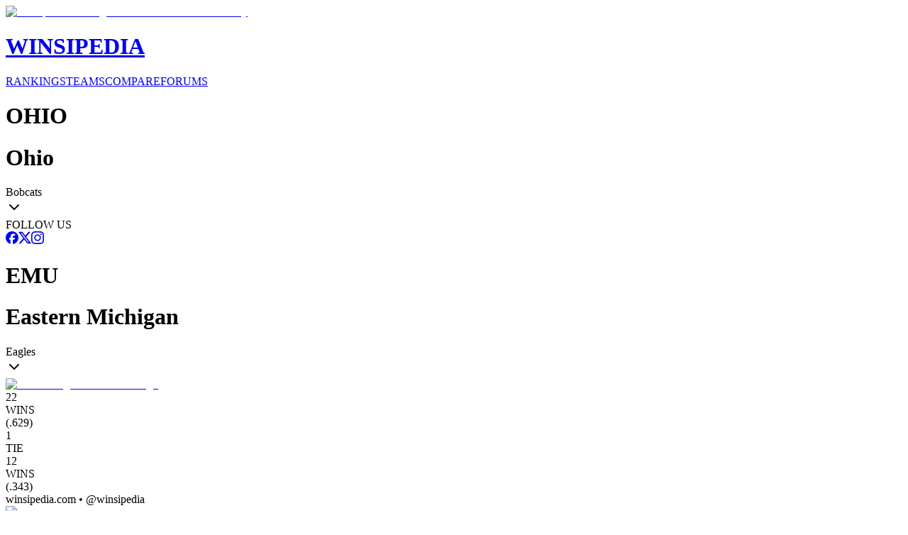

--- FILE ---
content_type: text/html; charset=utf-8
request_url: https://www.winsipedia.com/ohio/vs/eastern-michigan
body_size: 25943
content:
<!DOCTYPE html><html lang="en"><head><meta charSet="utf-8"/><meta name="viewport" content="width=device-width, initial-scale=1"/><link rel="preload" href="/_next/static/media/6ef785390d7b9011-s.p.c2b2e9ef.woff2" as="font" crossorigin="" type="font/woff2"/><link rel="preload" href="/_next/static/media/85936fed935b5db0-s.p.89591f77.woff2" as="font" crossorigin="" type="font/woff2"/><link rel="preload" href="/_next/static/media/8bda34f14a064581-s.p.eafdcff3.woff2" as="font" crossorigin="" type="font/woff2"/><link rel="preload" as="image" imageSrcSet="/_next/image?url=%2Fimages%2Fbrand%2FWinsipedia.120.png&amp;w=64&amp;q=75&amp;dpl=dpl_7pyojRS7z2g7G5NitG8GekfwveiR 1x, /_next/image?url=%2Fimages%2Fbrand%2FWinsipedia.120.png&amp;w=128&amp;q=75&amp;dpl=dpl_7pyojRS7z2g7G5NitG8GekfwveiR 2x"/><link rel="stylesheet" href="/_next/static/chunks/e28ddc072600a5d9.css?dpl=dpl_7pyojRS7z2g7G5NitG8GekfwveiR" data-precedence="next"/><link rel="stylesheet" href="/_next/static/chunks/d636604b9e15df98.css?dpl=dpl_7pyojRS7z2g7G5NitG8GekfwveiR" data-precedence="next"/><link rel="preload" as="script" fetchPriority="low" href="/_next/static/chunks/62f926c82df4457a.js?dpl=dpl_7pyojRS7z2g7G5NitG8GekfwveiR"/><script src="/_next/static/chunks/f211f726bcaa03a2.js?dpl=dpl_7pyojRS7z2g7G5NitG8GekfwveiR" async=""></script><script src="/_next/static/chunks/fec44316bed4db80.js?dpl=dpl_7pyojRS7z2g7G5NitG8GekfwveiR" async=""></script><script src="/_next/static/chunks/21ec0d8797aa9cc7.js?dpl=dpl_7pyojRS7z2g7G5NitG8GekfwveiR" async=""></script><script src="/_next/static/chunks/eb0d84bb54f87bd1.js?dpl=dpl_7pyojRS7z2g7G5NitG8GekfwveiR" async=""></script><script src="/_next/static/chunks/turbopack-f454d35e49821ef6.js?dpl=dpl_7pyojRS7z2g7G5NitG8GekfwveiR" async=""></script><script src="/_next/static/chunks/b3ab8786d3e42162.js?dpl=dpl_7pyojRS7z2g7G5NitG8GekfwveiR" async=""></script><script src="/_next/static/chunks/2da532d4a65334e1.js?dpl=dpl_7pyojRS7z2g7G5NitG8GekfwveiR" async=""></script><script src="/_next/static/chunks/b69d0282af066ff1.js?dpl=dpl_7pyojRS7z2g7G5NitG8GekfwveiR" async=""></script><script src="/_next/static/chunks/33e6c496443a370a.js?dpl=dpl_7pyojRS7z2g7G5NitG8GekfwveiR" async=""></script><script src="/_next/static/chunks/c6083f260689010f.js?dpl=dpl_7pyojRS7z2g7G5NitG8GekfwveiR" async=""></script><script src="/_next/static/chunks/73d7f25ee57f036d.js?dpl=dpl_7pyojRS7z2g7G5NitG8GekfwveiR" async=""></script><script src="/_next/static/chunks/ff1a16fafef87110.js?dpl=dpl_7pyojRS7z2g7G5NitG8GekfwveiR" async=""></script><script src="/_next/static/chunks/a2dfb6fc5208ab9b.js?dpl=dpl_7pyojRS7z2g7G5NitG8GekfwveiR" async=""></script><script src="/_next/static/chunks/f9863a09f535be11.js?dpl=dpl_7pyojRS7z2g7G5NitG8GekfwveiR" async=""></script><script src="/_next/static/chunks/4f4de939fb808642.js?dpl=dpl_7pyojRS7z2g7G5NitG8GekfwveiR" async=""></script><script src="/_next/static/chunks/28d1a7db1f1987d0.js?dpl=dpl_7pyojRS7z2g7G5NitG8GekfwveiR" async=""></script><script src="/_next/static/chunks/50b721a1c5f5155d.js?dpl=dpl_7pyojRS7z2g7G5NitG8GekfwveiR" async=""></script><link rel="preload" href="https://use.typekit.net/mid6tsx.css" as="style"/><link rel="preload" href="https://www.googletagmanager.com/gtag/js?id=G-0SWSV2865X" as="script"/><meta http-equiv="Content-Security-Policy" content="upgrade-insecure-requests"/><meta name="next-size-adjust" content=""/><title>Winsipedia - Ohio vs. Eastern Michigan football series history</title><meta name="description" content="View the complete football series history between Ohio and Eastern Michigan. Compare records, head-to-head matchups, and historical game data from Winsipedia."/><meta name="author" content="Winsipedia Team"/><meta name="keywords" content="ohio vs eastern michigan football series history,ohio vs eastern michigan history,ohio eastern michigan history,ohio vs eastern michigan,ohio eastern michigan,football series history,college football history,college football rivalry,series history,rivalry history"/><meta name="DC.Title" content="Winsipedia College Football Database"/><meta name="DC.Description" content="Comprehensive database of college football statistics, records, rankings, and historical data."/><meta name="DC.Publisher" content="Winsipedia"/><meta name="DC.Language" content="en"/><meta name="DC.Subject" content="college football"/><meta name="DC.Subject" content="sports database"/><meta name="DC.Subject" content="statistics"/><meta name="DC.Subject" content="NCAA"/><meta name="DC.Subject" content="football records"/><meta name="DC.Rights" content="Copyright Winsipedia. All rights reserved."/><meta name="DC.Format" content="text/html"/><meta name="DC.Identifier" content="https://www.winsipedia.com"/><meta name="DC.Type" content="interactive resource"/><meta name="DC.Date.Modified" content="2026-01-28"/><meta name="team1-slug" content="ohio"/><meta name="team2-slug" content="eastern-michigan"/><meta name="page-type" content="matchup"/><link rel="canonical" href="https://www.winsipedia.com/eastern-michigan/vs/ohio"/><link rel="alternate" hrefLang="en-US" href="https://www.winsipedia.com/eastern-michigan/vs/ohio"/><link rel="alternate" hrefLang="x-default" href="https://www.winsipedia.com/eastern-michigan/vs/ohio"/><meta property="og:title" content="Winsipedia - Ohio vs Eastern Michigan football series history"/><meta property="og:description" content="Winsipedia - Database and infographics of Ohio vs Eastern Michigan football series history and all-time records, national championships, conference championships, bowl games, wins, bowl record, All-Americans, Heisman winners, and NFL Draft picks"/><meta property="og:url" content="https://www.winsipedia.com/eastern-michigan/vs/ohio"/><meta property="og:site_name" content="Winsipedia"/><meta property="og:locale" content="en_US"/><meta property="og:image" content="https://www.winsipedia.com/api/og/matchup?team1=ohio&amp;team2=eastern-michigan"/><meta property="og:image:width" content="1200"/><meta property="og:image:height" content="630"/><meta property="og:image:alt" content="Ohio vs Eastern Michigan history and series record"/><meta property="og:type" content="website"/><meta name="twitter:card" content="summary_large_image"/><meta name="twitter:site" content="@winsipedia"/><meta name="twitter:creator" content="@winsipedia"/><meta name="twitter:title" content="Winsipedia - Ohio vs Eastern Michigan football series history"/><meta name="twitter:description" content="Winsipedia - Database and infographics of Ohio vs Eastern Michigan football series history and all-time records."/><meta name="twitter:image" content="https://www.winsipedia.com/api/og/matchup?team1=ohio&amp;team2=eastern-michigan"/><link rel="icon" href="/images/brand/Winsipedia.180.png" type="image/png" sizes="180x180"/><link rel="icon" href="/images/brand/Winsipedia.120.png" type="image/png" sizes="120x120"/><link rel="icon" href="/images/brand/Winsipedia.90.png" type="image/png" sizes="90x90"/><link rel="icon" href="/images/brand/Winsipedia.60.png" type="image/png" sizes="60x60"/><link rel="apple-touch-icon" href="/images/brand/Winsipedia.180.png"/><script src="/_next/static/chunks/a6dad97d9634a72d.js?dpl=dpl_7pyojRS7z2g7G5NitG8GekfwveiR" noModule=""></script></head><body class="gudea_84d3f9a4-module__D21e1W__variable ultra_9950af6-module__WPuR3q__variable gudea_84d3f9a4-module__D21e1W__className antialiased bg-white @container/body"><div hidden=""><!--$--><!--/$--></div><style>#nprogress{pointer-events:none}#nprogress .bar{background:#38a0e8;position:fixed;z-index:1600;top: 0;left:0;width:100%;height:3px}#nprogress .peg{display:block;position:absolute;right:0;width:100px;height:100%;box-shadow:0 0 10px #38a0e8,0 0 5px #38a0e8;opacity:1;-webkit-transform:rotate(3deg) translate(0px,-4px);-ms-transform:rotate(3deg) translate(0px,-4px);transform:rotate(3deg) translate(0px,-4px)}#nprogress .spinner{display:block;position:fixed;z-index:1600;top: 15px;right:15px}#nprogress .spinner-icon{width:18px;height:18px;box-sizing:border-box;border:2px solid transparent;border-top-color:#38a0e8;border-left-color:#38a0e8;border-radius:50%;-webkit-animation:nprogress-spinner 400ms linear infinite;animation:nprogress-spinner 400ms linear infinite}.nprogress-custom-parent{overflow:hidden;position:relative}.nprogress-custom-parent #nprogress .bar,.nprogress-custom-parent #nprogress .spinner{position:absolute}@-webkit-keyframes nprogress-spinner{0%{-webkit-transform:rotate(0deg)}100%{-webkit-transform:rotate(360deg)}}@keyframes nprogress-spinner{0%{transform:rotate(0deg)}100%{transform:rotate(360deg)}}</style><header class="bg-gray-900 border-b-4 border-gray-600 p-4"><div class="raptive-wins-header-mobile w-full h-[60px] flex items-center justify-center md:hidden"></div><div class="max-w-screen-xl mx-auto grid min-[375px]:grid-cols-2 md:grid-cols-[max-content_auto_max-content] gap-2 md:gap-4 items-center"><a href="/" class="flex items-center gap-4 justify-self-start order-2 min-[375px]:order-1 min-[375px]:col-span-2 md:col-span-1"><img alt="Winsipedia - College Football Statistics and History" loading="eager" width="60" height="60" decoding="async" data-nimg="1" style="color:transparent" srcSet="/_next/image?url=%2Fimages%2Fbrand%2FWinsipedia.120.png&amp;w=64&amp;q=75&amp;dpl=dpl_7pyojRS7z2g7G5NitG8GekfwveiR 1x, /_next/image?url=%2Fimages%2Fbrand%2FWinsipedia.120.png&amp;w=128&amp;q=75&amp;dpl=dpl_7pyojRS7z2g7G5NitG8GekfwveiR 2x" src="/_next/image?url=%2Fimages%2Fbrand%2FWinsipedia.120.png&amp;w=128&amp;q=75&amp;dpl=dpl_7pyojRS7z2g7G5NitG8GekfwveiR"/><div class="text-white"><h1 class="text-2xl font-bold tracking-wide font-clarendon">WINSIPEDIA</h1></div></a><nav class="flex justify-center min-[375px]:justify-start md:justify-start text-xs md:text-sm font-bold order-3 min-[375px]:order-2" role="navigation" aria-label="Main navigation"><a href="/ranking" class="text-winsi-blue hover:text-blue-300 focus:text-blue-300 focus:outline-none focus:ring-2 focus:ring-winsi-blue focus:ring-offset-2 focus:ring-offset-gray-900 rounded px-1 md:px-2 py-1 transition-colors">RANKINGS</a><a href="/team" class="text-winsi-blue hover:text-blue-300 focus:text-blue-300 focus:outline-none focus:ring-2 focus:ring-winsi-blue focus:ring-offset-2 focus:ring-offset-gray-900 rounded px-1 md:px-2 py-1 transition-colors">TEAMS</a><a href="/compare" class="text-winsi-blue hover:text-blue-300 focus:text-blue-300 focus:outline-none focus:ring-2 focus:ring-winsi-blue focus:ring-offset-2 focus:ring-offset-gray-900 rounded px-1 md:px-2 py-1 transition-colors">COMPARE</a><a href="/forum" class="text-winsi-blue hover:text-blue-300 focus:text-blue-300 focus:outline-none focus:ring-2 focus:ring-winsi-blue focus:ring-offset-2 focus:ring-offset-gray-900 rounded px-1 md:px-2 py-1 transition-colors">FORUMS</a></nav><div class="justify-self-end order-1 min-[375px]:order-3"><div class="flex items-center gap-2"><div class="h-6 w-14 bg-gray-700 rounded-md animate-pulse"></div><div class="h-6 w-14 bg-gray-700 rounded-md animate-pulse"></div></div></div></div></header><script type="application/ld+json">{"@context":"https://schema.org","@graph":[{"@type":"Organization","@id":"https://www.winsipedia.com/#organization","name":"Winsipedia","url":"https://www.winsipedia.com","logo":{"@type":"ImageObject","url":"https://www.winsipedia.com/images/brand/winsipedia-logo.png","width":"240","height":"240"},"description":"Winsipedia is a college football database with infographics of all-time wins, records, championships, bowl games, All-Americans, Heisman winners, NFL Draft picks, and AP Poll rankings.","foundingDate":"2009","sameAs":["https://twitter.com/winsipedia","https://facebook.com/winsipedia","https://instagram.com/winsipedia"],"contactPoint":{"@type":"ContactPoint","contactType":"Customer Service","email":"info@winsipedia.com","availableLanguage":"English"},"keywords":["college football","college football statistics","NCAA football","college football records","college football history","sports database"]},{"@type":"SportsTeam","@id":"https://www.winsipedia.com/ohio#sportsTeam","name":"Ohio","sport":"American Football","url":"https://www.winsipedia.com/ohio","logo":"https://www.winsipedia.com/images/team-logos/ohio.png","alternateName":"Bobcats","memberOf":{"@type":"SportsOrganization","name":"MAC","sport":"American Football"},"sameAs":["https://twitter.com/OhioFootball","https://twitter.com/OhioBobcats","www.ohiobobcats.com"],"location":{"@type":"Place","name":"Athens","address":{"@type":"PostalAddress","addressRegion":"OH"}}},{"@type":"SportsTeam","@id":"https://www.winsipedia.com/eastern-michigan#sportsTeam","name":"Eastern Michigan","sport":"American Football","url":"https://www.winsipedia.com/eastern-michigan","logo":"https://www.winsipedia.com/images/team-logos/eastern-michigan.png","alternateName":"Eagles","memberOf":{"@type":"SportsOrganization","name":"MAC","sport":"American Football"},"sameAs":["https://twitter.com/EMUFB","https://twitter.com/EMUAthletics","www.emueagles.com"],"location":{"@type":"Place","name":"Ypsilanti","address":{"@type":"PostalAddress","addressRegion":"MI"}}},{"@type":"SportsEvent","@id":"https://www.winsipedia.com/ohio/vs/eastern-michigan#sportsEvent","name":"Ohio vs Eastern Michigan Historical Series","sport":"American Football","startDate":"1869-11-06","endDate":"2026-01-28","location":{"@type":"Place","name":"Various College Football Venues","address":{"@type":"PostalAddress","addressCountry":"US"}},"competitor":[{"@type":"SportsTeam","@id":"https://www.winsipedia.com/ohio#sportsTeam","name":"Ohio","url":"https://www.winsipedia.com/ohio"},{"@type":"SportsTeam","@id":"https://www.winsipedia.com/eastern-michigan#sportsTeam","name":"Eastern Michigan","url":"https://www.winsipedia.com/eastern-michigan"}],"performer":[{"@type":"SportsTeam","@id":"https://www.winsipedia.com/ohio#sportsTeam","name":"Ohio","url":"https://www.winsipedia.com/ohio"},{"@type":"SportsTeam","@id":"https://www.winsipedia.com/eastern-michigan#sportsTeam","name":"Eastern Michigan","url":"https://www.winsipedia.com/eastern-michigan"}],"organizer":{"@type":"SportsOrganization","name":"NCAA","url":"https://www.ncaa.org"},"eventStatus":"EventPostponed","description":"Ohio leads the all-time series 22-12-1 in 35 games.","image":"https://www.winsipedia.com/images/team-logos/ohio.png","offers":{"@type":"Offer","url":"https://www.winsipedia.com/ohio/vs/eastern-michigan","priceCurrency":"USD","price":"0","availability":"InStock","validFrom":"2026-01-28T04:45:05.722Z"}},{"@type":"WebPage","@id":"https://www.winsipedia.com/ohio/vs/eastern-michigan#webpage","name":"Ohio vs Eastern Michigan Head-to-Head Comparison","description":"Compare Ohio and Eastern Michigan college football programs head-to-head including all-time records, championships, and statistics.","url":"https://www.winsipedia.com/ohio/vs/eastern-michigan","inLanguage":"en-US","isPartOf":{"@type":"WebSite","@id":"https://www.winsipedia.com/#website","name":"Winsipedia","url":"https://www.winsipedia.com"},"datePublished":"2026-01-28T04:45:05.722Z","dateModified":"2026-01-28T04:45:05.722Z","breadcrumb":{"@type":"BreadcrumbList","itemListElement":[{"@type":"ListItem","position":1,"name":"Home","item":"https://www.winsipedia.com"},{"@type":"ListItem","position":2,"name":"Compare","item":"https://www.winsipedia.com/compare"},{"@type":"ListItem","position":3,"name":"Ohio vs Eastern Michigan","item":"https://www.winsipedia.com/ohio/vs/eastern-michigan"}]},"mainEntity":{"@type":"SportsEvent","@id":"https://www.winsipedia.com/ohio/vs/eastern-michigan#sportsEvent","name":"Ohio vs Eastern Michigan Historical Series","sport":"American Football","startDate":"1869-11-06","endDate":"2026-01-28","location":{"@type":"Place","name":"Various College Football Venues","address":{"@type":"PostalAddress","addressCountry":"US"}},"competitor":[{"@type":"SportsTeam","@id":"https://www.winsipedia.com/ohio#sportsTeam","name":"Ohio","url":"https://www.winsipedia.com/ohio"},{"@type":"SportsTeam","@id":"https://www.winsipedia.com/eastern-michigan#sportsTeam","name":"Eastern Michigan","url":"https://www.winsipedia.com/eastern-michigan"}],"performer":[{"@type":"SportsTeam","@id":"https://www.winsipedia.com/ohio#sportsTeam","name":"Ohio","url":"https://www.winsipedia.com/ohio"},{"@type":"SportsTeam","@id":"https://www.winsipedia.com/eastern-michigan#sportsTeam","name":"Eastern Michigan","url":"https://www.winsipedia.com/eastern-michigan"}],"organizer":{"@type":"SportsOrganization","name":"NCAA","url":"https://www.ncaa.org"},"eventStatus":"EventPostponed","description":"Ohio leads the all-time series 22-12-1 in 35 games.","image":"https://www.winsipedia.com/images/team-logos/ohio.png","offers":{"@type":"Offer","url":"https://www.winsipedia.com/ohio/vs/eastern-michigan","priceCurrency":"USD","price":"0","availability":"InStock","validFrom":"2026-01-28T04:45:05.722Z"}}}]}</script><main><div class="bg-gray-900 text-white"><div class="container mx-auto px-4 pb-6"><div class="p-2"><div class="raptive-wins-header-mobile w-full h-[60px] flex items-center justify-center md:hidden"></div><div class="raptive-wins-header-tablet w-full h-[120px] items-center justify-center hidden md:flex lg:hidden"></div><div class="raptive-wins-header-desktop w-full h-[120px] items-center justify-center hidden lg:flex"></div></div><div class="grid grid-cols-[1fr_auto_1fr] items-start"><div class="w-full"><div class="cursor-pointer group text-left text-white" type="button" aria-haspopup="dialog" aria-expanded="false" aria-controls="radix-_R_1d9bsnpfiutb_" data-state="closed" data-slot="popover-trigger"><div class="flex items-center justify-between "><div class="flex items-baseline gap-2"><h1 class="md:hidden text-xl font-bold uppercase">OHIO</h1><h1 class="hidden md:block text-xl lg:text-3xl font-bold uppercase">Ohio</h1><span class="text-sm lg:text-xl hidden md:block">Bobcats</span></div><svg xmlns="http://www.w3.org/2000/svg" width="24" height="24" viewBox="0 0 24 24" fill="none" stroke="currentColor" stroke-width="2" stroke-linecap="round" stroke-linejoin="round" class="lucide lucide-chevron-down h-5 w-5 opacity-60 group-hover:opacity-100 transition-opacity" aria-hidden="true"><path d="m6 9 6 6 6-6"></path></svg></div></div><div class="h-1 mt-2" style="background-color:#154734"></div></div><div class="px-8 text-center text-sm"><div class="mb-2"><span class="text-gray-400">FOLLOW US</span></div><div class="flex gap-3"><a href="https://facebook.com/winsipedia" class="text-winsi-blue hover:text-blue-300 transition-colors" aria-label="Follow on Facebook"><svg width="18" height="18" viewBox="0 0 24 24" fill="currentColor" class=""><path d="M9.101 23.691v-7.98H6.627v-3.667h2.474v-1.58c0-4.085 1.848-5.978 5.858-5.978.401 0 .955.042 1.468.103a8.68 8.68 0 0 1 1.141.195v3.325a8.623 8.623 0 0 0-.653-.036 26.805 26.805 0 0 0-.733-.009c-.707 0-1.259.096-1.675.309a1.686 1.686 0 0 0-.679.622c-.258.42-.374.995-.374 1.752v1.297h3.919l-.386 2.103-.287 1.564h-3.246v8.245C19.396 23.238 24 18.179 24 12.044c0-6.627-5.373-12-12-12s-12 5.373-12 12c0 5.628 3.874 10.35 9.101 11.647Z"></path></svg></a><a href="https://twitter.com/winsipedia" class="text-winsi-blue hover:text-blue-300 transition-colors" aria-label="Follow on Twitter"><svg width="18" height="18" viewBox="0 0 24 24" fill="currentColor" class=""><path d="M18.901 1.153h3.68l-8.04 9.19L24 22.846h-7.406l-5.8-7.584-6.638 7.584H.474l8.6-9.83L0 1.154h7.594l5.243 6.932ZM17.61 20.644h2.039L6.486 3.24H4.298Z"></path></svg></a><a href="https://instagram.com/winsipedia" class="text-winsi-blue hover:text-blue-300 transition-colors" aria-label="Follow on Instagram"><svg width="18" height="18" viewBox="0 0 24 24" fill="currentColor" class=""><path d="M7.0301.084c-1.2768.0602-2.1487.264-2.911.5634-.7888.3075-1.4575.72-2.1228 1.3877-.6652.6677-1.075 1.3368-1.3802 2.127-.2954.7638-.4956 1.6365-.552 2.914-.0564 1.2775-.0689 1.6882-.0626 4.947.0062 3.2586.0206 3.6671.0825 4.9473.061 1.2765.264 2.1482.5635 2.9107.308.7889.72 1.4573 1.388 2.1228.6679.6655 1.3365 1.0743 2.1285 1.38.7632.295 1.6361.4961 2.9134.552 1.2773.056 1.6884.069 4.9462.0627 3.2578-.0062 3.668-.0207 4.9478-.0814 1.28-.0607 2.147-.2652 2.9098-.5633.7889-.3086 1.4578-.72 2.1228-1.3881.665-.6682 1.0745-1.3378 1.3795-2.1284.2957-.7632.4966-1.636.552-2.9124.056-1.2809.0692-1.6898.063-4.948-.0063-3.2583-.021-3.6668-.0817-4.9465-.0607-1.2797-.264-2.1487-.5633-2.9117-.3084-.7889-.72-1.4568-1.3876-2.1228C21.2982 1.33 20.628.9208 19.8378.6165 19.074.321 18.2017.1197 16.9244.0645 15.6471.0093 15.236-.005 11.977.0014 8.718.0076 8.31.0215 7.0301.0839m.1402 21.6932c-1.17-.0509-1.8053-.2453-2.2287-.408-.5606-.216-.96-.4771-1.3819-.895-.422-.4178-.6811-.8186-.9-1.378-.1644-.4234-.3624-1.058-.4171-2.228-.0595-1.2645-.072-1.6442-.079-4.848-.007-3.2037.0053-3.583.0607-4.848.05-1.169.2456-1.805.408-2.2282.216-.5613.4762-.96.895-1.3816.4188-.4217.8184-.6814 1.3783-.9003.423-.1651 1.0575-.3614 2.227-.4171 1.2655-.06 1.6447-.072 4.848-.079 3.2033-.007 3.5835.005 4.8495.0608 1.169.0508 1.8053.2445 2.228.408.5608.216.96.4754 1.3816.895.4217.4194.6816.8176.9005 1.3787.1653.4217.3617 1.056.4169 2.2263.0602 1.2655.0739 1.645.0796 4.848.0058 3.203-.0055 3.5834-.061 4.848-.051 1.17-.245 1.8055-.408 2.2294-.216.5604-.4763.96-.8954 1.3814-.419.4215-.8181.6811-1.3783.9-.4224.1649-1.0577.3617-2.2262.4174-1.2656.0595-1.6448.072-4.8493.079-3.2045.007-3.5825-.006-4.848-.0608M16.953 5.5864A1.44 1.44 0 1 0 18.39 4.144a1.44 1.44 0 0 0-1.437 1.4424M5.8385 12.012c.0067 3.4032 2.7706 6.1557 6.173 6.1493 3.4026-.0065 6.157-2.7701 6.1506-6.1733-.0065-3.4032-2.771-6.1565-6.174-6.1498-3.403.0067-6.156 2.771-6.1496 6.1738M8 12.0077a4 4 0 1 1 4.008 3.9921A3.9996 3.9996 0 0 1 8 12.0077"></path></svg></a></div></div><div class="w-full"><div class="cursor-pointer group text-right text-white" type="button" aria-haspopup="dialog" aria-expanded="false" aria-controls="radix-_R_1t9bsnpfiutb_" data-state="closed" data-slot="popover-trigger"><div class="flex items-center justify-between "><div class="flex items-baseline gap-2"><h1 class="md:hidden text-xl font-bold uppercase">EMU</h1><h1 class="hidden md:block text-xl lg:text-3xl font-bold uppercase">Eastern Michigan</h1><span class="text-sm lg:text-xl hidden md:block">Eagles</span></div><svg xmlns="http://www.w3.org/2000/svg" width="24" height="24" viewBox="0 0 24 24" fill="none" stroke="currentColor" stroke-width="2" stroke-linecap="round" stroke-linejoin="round" class="lucide lucide-chevron-down h-5 w-5 opacity-60 group-hover:opacity-100 transition-opacity" aria-hidden="true"><path d="m6 9 6 6 6-6"></path></svg></div></div><div class="h-1 mt-2" style="background-color:#046A38"></div></div></div></div></div><div class="container mx-auto px-1 py-8 flex flex-col gap-16"><div><div class="w-full"><div class="flex gap-4 items-center justify-between"><div class="w-28 md:w-auto"><a href="/ohio"><div class="relative inline-flex items-center justify-center"><img alt="Ohio college football team logo" loading="lazy" width="128" height="128" decoding="async" data-nimg="1" class="object-contain" style="color:transparent" srcSet="/_next/image?url=%2Fimages%2Fteam-logos%2Fohio.png&amp;w=128&amp;q=75&amp;dpl=dpl_7pyojRS7z2g7G5NitG8GekfwveiR 1x, /_next/image?url=%2Fimages%2Fteam-logos%2Fohio.png&amp;w=256&amp;q=75&amp;dpl=dpl_7pyojRS7z2g7G5NitG8GekfwveiR 2x" src="/_next/image?url=%2Fimages%2Fteam-logos%2Fohio.png&amp;w=256&amp;q=75&amp;dpl=dpl_7pyojRS7z2g7G5NitG8GekfwveiR"/></div></a></div><div class="flex flex-col items-center justify-between gap-1 w-full"><div class="flex w-full justify-between md:mb-4"><div class="flex gap-1 items-center"><div class="text-2xl md:text-4xl font-bold leading-none">22</div><div class="flex flex-col text-[10px] md:text-xs leading-none md:leading-4"><div>WINS</div><div>(<!-- -->.629<!-- -->)</div></div></div><div class="flex gap-1 items-center"><div class="text-2xl md:text-4xl font-bold leading-none">1</div><div class="flex flex-col text-[10px] md:text-xs leading-none md:leading-4"><div>TIE</div></div></div><div class="flex gap-1 items-center"><div class="text-2xl md:text-4xl font-bold leading-none">12</div><div class="flex flex-col text-[10px] md:text-xs leading-none md:leading-4"><div>WINS</div><div>(<!-- -->.343<!-- -->)</div></div></div></div><div class="md:hidden flex justify-center text-[10px] text-winsi-blue text-center font-semibold">winsipedia.com • @winsipedia</div><div class="relative h-8 md:h-12 w-full flex items-center"><div class="h-full rounded-l md:rounded-l-lg false" style="width:62.857142857142854%;background-color:#154734"></div><div class="h-full bg-gray-400 border-r border-l border-white" style="width:2.857142857142857%"></div><div class="h-full rounded-r md:rounded-r-lg false" style="width:34.285714285714285%;background-color:#000000"></div></div></div><div class="w-28 md:w-auto"><a href="/eastern-michigan"><div class="relative inline-flex items-center justify-center"><img alt="Eastern Michigan college football team logo" loading="lazy" width="128" height="128" decoding="async" data-nimg="1" class="object-contain" style="color:transparent" srcSet="/_next/image?url=%2Fimages%2Fteam-logos%2Feastern-michigan.png&amp;w=128&amp;q=75&amp;dpl=dpl_7pyojRS7z2g7G5NitG8GekfwveiR 1x, /_next/image?url=%2Fimages%2Fteam-logos%2Feastern-michigan.png&amp;w=256&amp;q=75&amp;dpl=dpl_7pyojRS7z2g7G5NitG8GekfwveiR 2x" src="/_next/image?url=%2Fimages%2Fteam-logos%2Feastern-michigan.png&amp;w=256&amp;q=75&amp;dpl=dpl_7pyojRS7z2g7G5NitG8GekfwveiR"/></div></a></div></div><div class="flex flex-col items-center mt-2 md:mt-4 gap-1 text-center"><div class="text-sm md:text-lg font-semibold text-muted-foreground ">CURRENT WIN STREAK</div><div class="font-ultra font-light text-md md:text-3xl" style="color:#154734">4<!-- --> • <!-- -->OHIO<!-- --> (2017-2025)</div></div></div><div class="text-center mt-4"><a href="/games/ohio/vs/eastern-michigan"><button data-slot="button" class="inline-flex items-center justify-center gap-2 whitespace-nowrap rounded-md transition-all disabled:pointer-events-none disabled:opacity-50 [&amp;_svg]:pointer-events-none [&amp;_svg:not([class*=&#x27;size-&#x27;])]:size-4 shrink-0 [&amp;_svg]:shrink-0 outline-none focus-visible:border-ring focus-visible:ring-ring/50 focus-visible:ring-[3px] aria-invalid:ring-destructive/20 dark:aria-invalid:ring-destructive/40 aria-invalid:border-destructive hover:bg-accent hover:text-accent-foreground dark:hover:bg-accent/50 h-9 px-4 py-2 has-[&gt;svg]:px-3 bg-winsi-blue font-bold text-xs md:text-sm cursor-pointer">Full Games List Page <svg xmlns="http://www.w3.org/2000/svg" width="16" height="16" viewBox="0 0 24 24" fill="none" stroke="currentColor" stroke-width="2" stroke-linecap="round" stroke-linejoin="round" class="lucide lucide-chevron-right" aria-hidden="true"><path d="m9 18 6-6-6-6"></path></svg></button></a></div></div><div><div class="w-full"><h2 class="text-xl font-bold text-center mb-4">HEAD-TO-HEAD RESULTS</h2><div class="h-64 w-full overflow-x-auto"><div data-slot="chart" data-chart="chart-_R_15pbsnpfiutb_" class="[&amp;_.recharts-cartesian-axis-tick_text]:fill-muted-foreground [&amp;_.recharts-cartesian-grid_line[stroke=&#x27;#ccc&#x27;]]:stroke-border/50 [&amp;_.recharts-curve.recharts-tooltip-cursor]:stroke-border [&amp;_.recharts-polar-grid_[stroke=&#x27;#ccc&#x27;]]:stroke-border [&amp;_.recharts-radial-bar-background-sector]:fill-muted [&amp;_.recharts-rectangle.recharts-tooltip-cursor]:fill-muted [&amp;_.recharts-reference-line_[stroke=&#x27;#ccc&#x27;]]:stroke-border flex aspect-video justify-center text-xs [&amp;_.recharts-dot[stroke=&#x27;#fff&#x27;]]:stroke-transparent [&amp;_.recharts-layer]:outline-hidden [&amp;_.recharts-sector]:outline-hidden [&amp;_.recharts-sector[stroke=&#x27;#fff&#x27;]]:stroke-transparent [&amp;_.recharts-surface]:outline-hidden h-full w-full min-w-2xl"><div class="recharts-responsive-container" style="width:100%;height:100%;min-width:0"></div></div></div></div></div><div class="grid gap-4 md:gap-0 grid-cols-2 md:grid-cols-4"><div class="order-1 px-2 pb-4 sm:pb-0 border-b border-dashed border-muted-foreground/50 sm:border-b-0 sm:border-r sm:border-dashed sm:border-muted-foreground/50 md:border-b-0 md:border-r md:border-dashed md:border-muted-foreground/50 lg:border-b-0 lg:border-r lg:border-dashed lg:border-muted-foreground/50"><div class="text-center"><h3 class="text-xs lg:text-sm font-semibold uppercase text-gray-600 mb-2">Largest Margin of Victory</h3><div><div class="text-3xl sm:text-6xl font-ultra leading-none" style="color:#154734">40</div><div class="text-sm text-gray-600">47-7 (1997)</div></div></div></div><div class="order-3 px-2 md:order-2 sm:border-b-0 sm:border-r sm:border-dashed sm:border-muted-foreground/50 md:border-b-0 md:border-r md:border-dashed md:border-muted-foreground/50 lg:border-b-0 lg:border-r lg:border-dashed lg:border-muted-foreground/50"><div class="text-center"><h3 class="text-xs lg:text-sm font-semibold uppercase text-gray-600 mb-2">Longest Win Streak</h3><div><div class="text-3xl sm:text-6xl font-ultra leading-none" style="color:#154734">7</div><div class="text-sm text-gray-600">1978-1984</div></div></div></div><div class="order-2 px-2 pb-4 sm:pb-0 md:order-3 border-b border-dashed border-muted-foreground/50 sm:border-b-0 md:border-b-0 md:border-r md:border-dashed md:border-muted-foreground/50 lg:border-b-0 lg:border-r lg:border-dashed lg:border-muted-foreground/50"><div class="text-center"><h3 class="text-xs lg:text-sm font-semibold uppercase text-gray-600 mb-2">Largest Margin of Victory</h3><div><div class="text-3xl sm:text-6xl font-ultra leading-none" style="color:#000000">18</div><div class="text-sm text-gray-600">34-16 (1987)</div></div></div></div><div class="order-4 px-2 sm:border-b-0 md:border-b-0 md:border-r-0 lg:border-b-0 lg:border-r-0"><div class="text-center"><h3 class="text-xs lg:text-sm font-semibold uppercase text-gray-600 mb-2">Longest Win Streak</h3><div><div class="text-3xl sm:text-6xl font-ultra leading-none" style="color:#000000">4</div><div class="text-sm text-gray-600">1989-1992</div></div></div></div></div><div class="flex justify-center"><div class="raptive-wins-content w-full min-h-[270px] flex items-center justify-center"></div></div><div><h2 class="text-xl font-bold text-center">RECORD (WINNING %)</h2><div class="relative h-[350px] lg:h-[450px] overflow-x-scroll"><div data-slot="chart" data-chart="chart-_R_1bpbsnpfiutb_" class="[&amp;_.recharts-cartesian-axis-tick_text]:fill-muted-foreground [&amp;_.recharts-cartesian-grid_line[stroke=&#x27;#ccc&#x27;]]:stroke-border/50 [&amp;_.recharts-curve.recharts-tooltip-cursor]:stroke-border [&amp;_.recharts-polar-grid_[stroke=&#x27;#ccc&#x27;]]:stroke-border [&amp;_.recharts-radial-bar-background-sector]:fill-muted [&amp;_.recharts-rectangle.recharts-tooltip-cursor]:fill-muted [&amp;_.recharts-reference-line_[stroke=&#x27;#ccc&#x27;]]:stroke-border flex aspect-video justify-center text-xs [&amp;_.recharts-dot[stroke=&#x27;#fff&#x27;]]:stroke-transparent [&amp;_.recharts-layer]:outline-hidden [&amp;_.recharts-sector]:outline-hidden [&amp;_.recharts-sector[stroke=&#x27;#fff&#x27;]]:stroke-transparent [&amp;_.recharts-surface]:outline-hidden h-full md:w-full"><style>
 [data-chart=chart-_R_1bpbsnpfiutb_] {
  --color-team1WinPercentage: #154734;
  --color-team2WinPercentage: #000000;
}


.dark [data-chart=chart-_R_1bpbsnpfiutb_] {
  --color-team1WinPercentage: #154734;
  --color-team2WinPercentage: #000000;
}
</style><div class="recharts-responsive-container" style="width:100%;height:100%;min-width:0"></div></div></div></div><div class="grid grid-cols-3 md:grid-cols-2 gap-2"><div class="flex-1 grid grid-cols-1 lg:grid-cols-2 xl:grid-cols-3 gap-2"><div class="flex flex-row-reverse justify-around md:justify-center md:flex-col items-center gap-2 p-0 sm:py-2 rounded " style="background-color:#154734;color:white"><div class="flex gap-2 self-center justify-center items-center"><div class="text-xl md:text-4xl font-bold leading-none -mb-[3px] sm:mb-0" style="color:white">.513</div><div class="hidden md:flex flex-col"><div class="text-xs font-normal truncate" style="color:white">623-591-48</div><div class="flex items-center gap-1"><a href="/ranking/all-time-record" class="text-xs text-winsi-blue uppercase font-semibold hover:underline flex flex-col truncate" style="color:white"><span>All-Time Record</span></a></div></div></div><div class="text-lg md:text-6xl font-ultra leading-none -mb-[4px]" style="color:white">87<sup class="text-sm md:text-3xl -top-1.5 md:-top-6.5">th</sup></div><div class="hidden md:block text-xs mt-1" style="color:white">of 136</div></div><div class="flex flex-row-reverse justify-around md:justify-center md:flex-col items-center gap-2 p-0 sm:py-2 rounded " style="background-color:transparent;color:#000"><div class="flex gap-2 self-center justify-center items-center"><div class="text-xl md:text-4xl font-bold leading-none -mb-[3px] sm:mb-0" style="color:#000">0</div><div class="hidden md:flex flex-col"><div class="flex items-center gap-1"><a href="/ranking/claimed-national-championships" class="text-xs text-winsi-blue uppercase font-semibold hover:underline flex flex-col truncate" style="color:#1e40af"><span>Claimed National</span><span>Championships</span></a></div></div></div><div class="text-lg md:text-6xl font-ultra leading-none -mb-[4px]" style="color:#154734">48<sup class="text-sm md:text-3xl -top-1.5 md:-top-6.5">th</sup></div><div class="hidden md:block text-xs mt-1" style="color:#666">of 136</div></div><div class="flex flex-row-reverse justify-around md:justify-center md:flex-col items-center gap-2 p-0 sm:py-2 rounded " style="background-color:transparent;color:#000"><div class="flex gap-2 self-center justify-center items-center"><div class="text-xl md:text-4xl font-bold leading-none -mb-[3px] sm:mb-0" style="color:#000">0</div><div class="hidden md:flex flex-col"><div class="flex items-center gap-1"><a href="/ranking/recognized-national-championships" class="text-xs text-winsi-blue uppercase font-semibold hover:underline flex flex-col truncate" style="color:#1e40af"><span>Recognized National</span><span>Championships</span></a></div></div></div><div class="text-lg md:text-6xl font-ultra leading-none -mb-[4px]" style="color:#154734">39<sup class="text-sm md:text-3xl -top-1.5 md:-top-6.5">th</sup></div><div class="hidden md:block text-xs mt-1" style="color:#666">of 136</div></div><div class="flex flex-row-reverse justify-around md:justify-center md:flex-col items-center gap-2 p-0 sm:py-2 rounded " style="background-color:#154734;color:white"><div class="flex gap-2 self-center justify-center items-center"><div class="text-xl md:text-4xl font-bold leading-none -mb-[3px] sm:mb-0" style="color:white">12</div><div class="hidden md:flex flex-col"><div class="flex items-center gap-1"><a href="/ranking/conference-championships" class="text-xs text-winsi-blue uppercase font-semibold hover:underline flex flex-col truncate" style="color:white"><span>Conference</span><span>Championships</span></a></div></div></div><div class="text-lg md:text-6xl font-ultra leading-none -mb-[4px]" style="color:white">61<sup class="text-sm md:text-3xl -top-1.5 md:-top-6.5">st</sup></div><div class="hidden md:block text-xs mt-1" style="color:white">of 136</div></div><div class="flex flex-row-reverse justify-around md:justify-center md:flex-col items-center gap-2 p-0 sm:py-2 rounded " style="background-color:#154734;color:white"><div class="flex gap-2 self-center justify-center items-center"><div class="text-xl md:text-4xl font-bold leading-none -mb-[3px] sm:mb-0" style="color:white">16</div><div class="hidden md:flex flex-col"><div class="flex items-center gap-1"><a href="/ranking/bowl-games" class="text-xs text-winsi-blue uppercase font-semibold hover:underline flex flex-col truncate" style="color:white"><span>Bowl</span><span>Games</span></a></div></div></div><div class="text-lg md:text-6xl font-ultra leading-none -mb-[4px]" style="color:white">83<sup class="text-sm md:text-3xl -top-1.5 md:-top-6.5">rd</sup></div><div class="hidden md:block text-xs mt-1" style="color:white">of 136</div></div><div class="flex flex-row-reverse justify-around md:justify-center md:flex-col items-center gap-2 p-0 sm:py-2 rounded " style="background-color:#154734;color:white"><div class="flex gap-2 self-center justify-center items-center"><div class="text-xl md:text-4xl font-bold leading-none -mb-[3px] sm:mb-0" style="color:white">623</div><div class="hidden md:flex flex-col"><div class="flex items-center gap-1"><a href="/ranking/all-time-wins" class="text-xs text-winsi-blue uppercase font-semibold hover:underline flex flex-col truncate" style="color:white"><span>Wins</span><span>All Time</span></a></div></div></div><div class="text-lg md:text-6xl font-ultra leading-none -mb-[4px]" style="color:white">67<sup class="text-sm md:text-3xl -top-1.5 md:-top-6.5">th</sup></div><div class="hidden md:block text-xs mt-1" style="color:white">of 136</div></div><div class="flex flex-row-reverse justify-around md:justify-center md:flex-col items-center gap-2 p-0 sm:py-2 rounded lg:hidden" style="background-color:#154734;color:white"><div class="flex gap-2 self-center justify-center items-center"><div class="text-xl md:text-4xl font-bold leading-none -mb-[3px] sm:mb-0" style="color:white">.500</div><div class="hidden md:flex flex-col"><div class="text-xs font-normal truncate" style="color:white">8-8</div><div class="flex items-center gap-1"><a href="/ranking/bowl-record" class="text-xs text-winsi-blue uppercase font-semibold hover:underline flex flex-col truncate" style="color:white"><span>Bowl Record</span></a></div></div></div><div class="text-lg md:text-6xl font-ultra leading-none -mb-[4px]" style="color:white">47<sup class="text-sm md:text-3xl -top-1.5 md:-top-6.5">th</sup></div><div class="hidden md:block text-xs mt-1" style="color:white">of 108</div></div><div class="flex flex-row-reverse justify-around md:justify-center md:flex-col items-center gap-2 p-0 sm:py-2 rounded " style="background-color:transparent;color:#000"><div class="flex gap-2 self-center justify-center items-center"><div class="text-xl md:text-4xl font-bold leading-none -mb-[3px] sm:mb-0" style="color:#000">0</div><div class="hidden md:flex flex-col"><div class="flex items-center gap-1"><a href="/ranking/all-americans" class="text-xs text-winsi-blue uppercase font-semibold hover:underline flex flex-col truncate" style="color:#1e40af"><span>Consensus</span><span>All-Americans</span></a></div></div></div><div class="text-lg md:text-6xl font-ultra leading-none -mb-[4px]" style="color:#154734">108<sup class="text-sm md:text-3xl -top-1.5 md:-top-6.5">th</sup></div><div class="hidden md:block text-xs mt-1" style="color:#666">of 136</div></div><div class="flex flex-row-reverse justify-around md:justify-center md:flex-col items-center gap-2 p-0 sm:py-2 rounded " style="background-color:transparent;color:#000"><div class="flex gap-2 self-center justify-center items-center"><div class="text-xl md:text-4xl font-bold leading-none -mb-[3px] sm:mb-0" style="color:#000">0</div><div class="hidden md:flex flex-col"><div class="flex items-center gap-1"><a href="/ranking/heisman-winners" class="text-xs text-winsi-blue uppercase font-semibold hover:underline flex flex-col truncate" style="color:#1e40af"><span>Heisman</span><span>Winners</span></a></div></div></div><div class="text-lg md:text-6xl font-ultra leading-none -mb-[4px]" style="color:#154734">39<sup class="text-sm md:text-3xl -top-1.5 md:-top-6.5">th</sup></div><div class="hidden md:block text-xs mt-1" style="color:#666">of 136</div></div><div class="flex flex-row-reverse justify-around md:justify-center md:flex-col items-center gap-2 p-0 sm:py-2 rounded " style="background-color:#154734;color:white"><div class="flex gap-2 self-center justify-center items-center"><div class="text-xl md:text-4xl font-bold leading-none -mb-[3px] sm:mb-0" style="color:white">34</div><div class="hidden md:flex flex-col"><div class="flex items-center gap-1"><a href="/ranking/nfl-draft-picks" class="text-xs text-winsi-blue uppercase font-semibold hover:underline flex flex-col truncate" style="color:white"><span>NFL Draft</span><span>Picks</span></a></div></div></div><div class="text-lg md:text-6xl font-ultra leading-none -mb-[4px]" style="color:white">107<sup class="text-sm md:text-3xl -top-1.5 md:-top-6.5">th</sup></div><div class="hidden md:block text-xs mt-1" style="color:white">of 136</div></div><div class="flex flex-row-reverse justify-around md:justify-center md:flex-col items-center gap-2 p-0 sm:py-2 rounded " style="background-color:transparent;color:#000"><div class="flex gap-2 self-center justify-center items-center"><div class="text-xl md:text-4xl font-bold leading-none -mb-[3px] sm:mb-0" style="color:#000">1</div><div class="hidden md:flex flex-col"><div class="flex items-center gap-1"><a href="/ranking/first-round-nfl-draft-picks" class="text-xs text-winsi-blue uppercase font-semibold hover:underline flex flex-col truncate" style="color:#1e40af"><span>First Round</span><span>Picks</span></a></div></div></div><div class="text-lg md:text-6xl font-ultra leading-none -mb-[4px]" style="color:#154734">104<sup class="text-sm md:text-3xl -top-1.5 md:-top-6.5">th</sup></div><div class="hidden md:block text-xs mt-1" style="color:#666">of 136</div></div><div class="flex flex-row-reverse justify-around md:justify-center md:flex-col items-center gap-2 p-0 sm:py-2 rounded " style="background-color:#154734;color:white"><div class="flex gap-2 self-center justify-center items-center"><div class="text-xl md:text-4xl font-bold leading-none -mb-[3px] sm:mb-0" style="color:white">9</div><div class="hidden md:flex flex-col"><div class="flex items-center gap-1"><a href="/ranking/weeks-in-poll" class="text-xs text-winsi-blue uppercase font-semibold hover:underline flex flex-col truncate" style="color:white"><span>Weeks in</span><span>AP Poll</span></a></div></div></div><div class="text-lg md:text-6xl font-ultra leading-none -mb-[4px]" style="color:white">102<sup class="text-sm md:text-3xl -top-1.5 md:-top-6.5">nd</sup></div><div class="hidden md:block text-xs mt-1" style="color:white">of 136</div></div><div class="flex flex-row-reverse justify-around md:justify-center md:flex-col items-center gap-2 p-0 sm:py-2 rounded " style="background-color:transparent;color:#000"><div class="flex gap-2 self-center justify-center items-center"><div class="text-xl md:text-4xl font-bold leading-none -mb-[3px] sm:mb-0" style="color:#000">0</div><div class="hidden md:flex flex-col"><div class="flex items-center gap-1"><a href="/ranking/weeks-at-ap-number-one" class="text-xs text-winsi-blue uppercase font-semibold hover:underline flex flex-col truncate" style="color:#1e40af"><span>Weeks at</span><span>#1</span></a></div></div></div><div class="text-lg md:text-6xl font-ultra leading-none -mb-[4px]" style="color:#154734">44<sup class="text-sm md:text-3xl -top-1.5 md:-top-6.5">th</sup></div><div class="hidden md:block text-xs mt-1" style="color:#666">of 136</div></div></div><div class="flex flex-col items-center justify-center gap-2 -mb-[3px] md:hidden md:gap-0"><div class="flex items-center justify-center h-9"><a href="/ranking/all-time-record" class="text-xs text-winsi-blue uppercase hover:underline text-center">All-Time Record</a></div><div class="flex items-center justify-center h-9"><a href="/ranking/claimed-national-championships" class="text-xs text-winsi-blue uppercase hover:underline text-center">Claimed National Championships</a></div><div class="flex items-center justify-center h-9"><a href="/ranking/recognized-national-championships" class="text-xs text-winsi-blue uppercase hover:underline text-center">Recognized National Championships</a></div><div class="flex items-center justify-center h-9"><a href="/ranking/conference-championships" class="text-xs text-winsi-blue uppercase hover:underline text-center">Conference Championships</a></div><div class="flex items-center justify-center h-9"><a href="/ranking/bowl-games" class="text-xs text-winsi-blue uppercase hover:underline text-center">Bowl Games</a></div><div class="flex items-center justify-center h-9"><a href="/ranking/all-time-wins" class="text-xs text-winsi-blue uppercase hover:underline text-center">Wins All Time</a></div><div class="flex items-center justify-center h-9"><a href="/ranking/bowl-record" class="text-xs text-winsi-blue uppercase hover:underline text-center">Bowl Record</a></div><div class="flex items-center justify-center h-9"><a href="/ranking/all-americans" class="text-xs text-winsi-blue uppercase hover:underline text-center">Consensus All-Americans</a></div><div class="flex items-center justify-center h-9"><a href="/ranking/heisman-winners" class="text-xs text-winsi-blue uppercase hover:underline text-center">Heisman Winners</a></div><div class="flex items-center justify-center h-9"><a href="/ranking/nfl-draft-picks" class="text-xs text-winsi-blue uppercase hover:underline text-center">NFL Draft Picks</a></div><div class="flex items-center justify-center h-9"><a href="/ranking/first-round-nfl-draft-picks" class="text-xs text-winsi-blue uppercase hover:underline text-center">First Round Picks</a></div><div class="flex items-center justify-center h-9"><a href="/ranking/weeks-in-poll" class="text-xs text-winsi-blue uppercase hover:underline text-center">Weeks in AP Poll</a></div><div class="flex items-center justify-center h-9"><a href="/ranking/weeks-at-ap-number-one" class="text-xs text-winsi-blue uppercase hover:underline text-center">Weeks at #1</a></div></div><div class="flex-1 grid grid-cols-1 lg:grid-cols-2 xl:grid-cols-3 gap-2"><div class="flex flex-row-reverse justify-around md:justify-center md:flex-col items-center gap-2 p-0 sm:py-2 rounded " style="background-color:transparent;color:#000"><div class="flex gap-2 self-center justify-center items-center"><div class="text-xl md:text-4xl font-bold leading-none -mb-[3px] sm:mb-0" style="color:#000">.441</div><div class="hidden md:flex flex-col"><div class="text-xs font-normal truncate" style="color:#666">499-638-47</div><div class="flex items-center gap-1"><a href="/ranking/all-time-record" class="text-xs text-winsi-blue uppercase font-semibold hover:underline flex flex-col truncate" style="color:#1e40af"><span>All-Time Record</span></a></div></div></div><div class="text-lg md:text-6xl font-ultra leading-none -mb-[4px]" style="color:#000000">123<sup class="text-sm md:text-3xl -top-1.5 md:-top-6.5">rd</sup></div><div class="hidden md:block text-xs mt-1" style="color:#666">of 136</div></div><div class="flex flex-row-reverse justify-around md:justify-center md:flex-col items-center gap-2 p-0 sm:py-2 rounded " style="background-color:transparent;color:#000"><div class="flex gap-2 self-center justify-center items-center"><div class="text-xl md:text-4xl font-bold leading-none -mb-[3px] sm:mb-0" style="color:#000">0</div><div class="hidden md:flex flex-col"><div class="flex items-center gap-1"><a href="/ranking/claimed-national-championships" class="text-xs text-winsi-blue uppercase font-semibold hover:underline flex flex-col truncate" style="color:#1e40af"><span>Claimed National</span><span>Championships</span></a></div></div></div><div class="text-lg md:text-6xl font-ultra leading-none -mb-[4px]" style="color:#000000">48<sup class="text-sm md:text-3xl -top-1.5 md:-top-6.5">th</sup></div><div class="hidden md:block text-xs mt-1" style="color:#666">of 136</div></div><div class="flex flex-row-reverse justify-around md:justify-center md:flex-col items-center gap-2 p-0 sm:py-2 rounded " style="background-color:transparent;color:#000"><div class="flex gap-2 self-center justify-center items-center"><div class="text-xl md:text-4xl font-bold leading-none -mb-[3px] sm:mb-0" style="color:#000">0</div><div class="hidden md:flex flex-col"><div class="flex items-center gap-1"><a href="/ranking/recognized-national-championships" class="text-xs text-winsi-blue uppercase font-semibold hover:underline flex flex-col truncate" style="color:#1e40af"><span>Recognized National</span><span>Championships</span></a></div></div></div><div class="text-lg md:text-6xl font-ultra leading-none -mb-[4px]" style="color:#000000">39<sup class="text-sm md:text-3xl -top-1.5 md:-top-6.5">th</sup></div><div class="hidden md:block text-xs mt-1" style="color:#666">of 136</div></div><div class="flex flex-row-reverse justify-around md:justify-center md:flex-col items-center gap-2 p-0 sm:py-2 rounded " style="background-color:transparent;color:#000"><div class="flex gap-2 self-center justify-center items-center"><div class="text-xl md:text-4xl font-bold leading-none -mb-[3px] sm:mb-0" style="color:#000">9</div><div class="hidden md:flex flex-col"><div class="flex items-center gap-1"><a href="/ranking/conference-championships" class="text-xs text-winsi-blue uppercase font-semibold hover:underline flex flex-col truncate" style="color:#1e40af"><span>Conference</span><span>Championships</span></a></div></div></div><div class="text-lg md:text-6xl font-ultra leading-none -mb-[4px]" style="color:#000000">79<sup class="text-sm md:text-3xl -top-1.5 md:-top-6.5">th</sup></div><div class="hidden md:block text-xs mt-1" style="color:#666">of 136</div></div><div class="flex flex-row-reverse justify-around md:justify-center md:flex-col items-center gap-2 p-0 sm:py-2 rounded " style="background-color:transparent;color:#000"><div class="flex gap-2 self-center justify-center items-center"><div class="text-xl md:text-4xl font-bold leading-none -mb-[3px] sm:mb-0" style="color:#000">7</div><div class="hidden md:flex flex-col"><div class="flex items-center gap-1"><a href="/ranking/bowl-games" class="text-xs text-winsi-blue uppercase font-semibold hover:underline flex flex-col truncate" style="color:#1e40af"><span>Bowl</span><span>Games</span></a></div></div></div><div class="text-lg md:text-6xl font-ultra leading-none -mb-[4px]" style="color:#000000">114<sup class="text-sm md:text-3xl -top-1.5 md:-top-6.5">th</sup></div><div class="hidden md:block text-xs mt-1" style="color:#666">of 136</div></div><div class="flex flex-row-reverse justify-around md:justify-center md:flex-col items-center gap-2 p-0 sm:py-2 rounded " style="background-color:transparent;color:#000"><div class="flex gap-2 self-center justify-center items-center"><div class="text-xl md:text-4xl font-bold leading-none -mb-[3px] sm:mb-0" style="color:#000">499</div><div class="hidden md:flex flex-col"><div class="flex items-center gap-1"><a href="/ranking/all-time-wins" class="text-xs text-winsi-blue uppercase font-semibold hover:underline flex flex-col truncate" style="color:#1e40af"><span>Wins</span><span>All Time</span></a></div></div></div><div class="text-lg md:text-6xl font-ultra leading-none -mb-[4px]" style="color:#000000">111<sup class="text-sm md:text-3xl -top-1.5 md:-top-6.5">th</sup></div><div class="hidden md:block text-xs mt-1" style="color:#666">of 136</div></div><div class="flex flex-row-reverse justify-around md:justify-center md:flex-col items-center gap-2 p-0 sm:py-2 rounded lg:hidden" style="background-color:transparent;color:#000"><div class="flex gap-2 self-center justify-center items-center"><div class="text-xl md:text-4xl font-bold leading-none -mb-[3px] sm:mb-0" style="color:#000">.286</div><div class="hidden md:flex flex-col"><div class="text-xs font-normal truncate" style="color:#666">2-5</div><div class="flex items-center gap-1"><a href="/ranking/bowl-record" class="text-xs text-winsi-blue uppercase font-semibold hover:underline flex flex-col truncate" style="color:#1e40af"><span>Bowl Record</span></a></div></div></div><div class="text-lg md:text-6xl font-ultra leading-none -mb-[4px]" style="color:#000000">N/R</div><div class="hidden md:block text-xs mt-1" style="color:#666">Min. 10 games</div></div><div class="flex flex-row-reverse justify-around md:justify-center md:flex-col items-center gap-2 p-0 sm:py-2 rounded " style="background-color:transparent;color:#000"><div class="flex gap-2 self-center justify-center items-center"><div class="text-xl md:text-4xl font-bold leading-none -mb-[3px] sm:mb-0" style="color:#000">0</div><div class="hidden md:flex flex-col"><div class="flex items-center gap-1"><a href="/ranking/all-americans" class="text-xs text-winsi-blue uppercase font-semibold hover:underline flex flex-col truncate" style="color:#1e40af"><span>Consensus</span><span>All-Americans</span></a></div></div></div><div class="text-lg md:text-6xl font-ultra leading-none -mb-[4px]" style="color:#000000">108<sup class="text-sm md:text-3xl -top-1.5 md:-top-6.5">th</sup></div><div class="hidden md:block text-xs mt-1" style="color:#666">of 136</div></div><div class="flex flex-row-reverse justify-around md:justify-center md:flex-col items-center gap-2 p-0 sm:py-2 rounded " style="background-color:transparent;color:#000"><div class="flex gap-2 self-center justify-center items-center"><div class="text-xl md:text-4xl font-bold leading-none -mb-[3px] sm:mb-0" style="color:#000">0</div><div class="hidden md:flex flex-col"><div class="flex items-center gap-1"><a href="/ranking/heisman-winners" class="text-xs text-winsi-blue uppercase font-semibold hover:underline flex flex-col truncate" style="color:#1e40af"><span>Heisman</span><span>Winners</span></a></div></div></div><div class="text-lg md:text-6xl font-ultra leading-none -mb-[4px]" style="color:#000000">39<sup class="text-sm md:text-3xl -top-1.5 md:-top-6.5">th</sup></div><div class="hidden md:block text-xs mt-1" style="color:#666">of 136</div></div><div class="flex flex-row-reverse justify-around md:justify-center md:flex-col items-center gap-2 p-0 sm:py-2 rounded " style="background-color:transparent;color:#000"><div class="flex gap-2 self-center justify-center items-center"><div class="text-xl md:text-4xl font-bold leading-none -mb-[3px] sm:mb-0" style="color:#000">31</div><div class="hidden md:flex flex-col"><div class="flex items-center gap-1"><a href="/ranking/nfl-draft-picks" class="text-xs text-winsi-blue uppercase font-semibold hover:underline flex flex-col truncate" style="color:#1e40af"><span>NFL Draft</span><span>Picks</span></a></div></div></div><div class="text-lg md:text-6xl font-ultra leading-none -mb-[4px]" style="color:#000000">111<sup class="text-sm md:text-3xl -top-1.5 md:-top-6.5">th</sup></div><div class="hidden md:block text-xs mt-1" style="color:#666">of 136</div></div><div class="flex flex-row-reverse justify-around md:justify-center md:flex-col items-center gap-2 p-0 sm:py-2 rounded " style="background-color:#000000;color:white"><div class="flex gap-2 self-center justify-center items-center"><div class="text-xl md:text-4xl font-bold leading-none -mb-[3px] sm:mb-0" style="color:white">2</div><div class="hidden md:flex flex-col"><div class="flex items-center gap-1"><a href="/ranking/first-round-nfl-draft-picks" class="text-xs text-winsi-blue uppercase font-semibold hover:underline flex flex-col truncate" style="color:white"><span>First Round</span><span>Picks</span></a></div></div></div><div class="text-lg md:text-6xl font-ultra leading-none -mb-[4px]" style="color:white">89<sup class="text-sm md:text-3xl -top-1.5 md:-top-6.5">th</sup></div><div class="hidden md:block text-xs mt-1" style="color:white">of 136</div></div><div class="flex flex-row-reverse justify-around md:justify-center md:flex-col items-center gap-2 p-0 sm:py-2 rounded " style="background-color:transparent;color:#000"><div class="flex gap-2 self-center justify-center items-center"><div class="text-xl md:text-4xl font-bold leading-none -mb-[3px] sm:mb-0" style="color:#000">0</div><div class="hidden md:flex flex-col"><div class="flex items-center gap-1"><a href="/ranking/weeks-in-poll" class="text-xs text-winsi-blue uppercase font-semibold hover:underline flex flex-col truncate" style="color:#1e40af"><span>Weeks in</span><span>AP Poll</span></a></div></div></div><div class="text-lg md:text-6xl font-ultra leading-none -mb-[4px]" style="color:#000000">117<sup class="text-sm md:text-3xl -top-1.5 md:-top-6.5">th</sup></div><div class="hidden md:block text-xs mt-1" style="color:#666">of 136</div></div><div class="flex flex-row-reverse justify-around md:justify-center md:flex-col items-center gap-2 p-0 sm:py-2 rounded " style="background-color:transparent;color:#000"><div class="flex gap-2 self-center justify-center items-center"><div class="text-xl md:text-4xl font-bold leading-none -mb-[3px] sm:mb-0" style="color:#000">0</div><div class="hidden md:flex flex-col"><div class="flex items-center gap-1"><a href="/ranking/weeks-at-ap-number-one" class="text-xs text-winsi-blue uppercase font-semibold hover:underline flex flex-col truncate" style="color:#1e40af"><span>Weeks at</span><span>#1</span></a></div></div></div><div class="text-lg md:text-6xl font-ultra leading-none -mb-[4px]" style="color:#000000">44<sup class="text-sm md:text-3xl -top-1.5 md:-top-6.5">th</sup></div><div class="hidden md:block text-xs mt-1" style="color:#666">of 136</div></div></div></div></div></main><!--$--><!--/$--><footer class="bg-gray-900 text-white py-8 mt-auto"><div class="max-w-screen-xl mx-auto px-4"><div class="grid grid-cols-1 md:grid-cols-4 gap-8"><div><h3 class="font-bold text-lg mb-4 ">About Winsipedia</h3><p class="text-sm text-gray-300  leading-relaxed">Winsipedia is a college football database with infographics of all-time wins, records, championships, bowl games, All-Americans, Heisman winners, NFL Draft picks, and AP Poll rankings.</p></div><div><h3 class="font-bold text-lg mb-4 ">Pages</h3><ul class="space-y-2 text-sm "><li><a href="/ranking" class="text-gray-300 hover:text-winsi-blue transition-colors">Rankings</a></li><li><a href="/team" class="text-gray-300 hover:text-winsi-blue transition-colors">Teams</a></li><li><a href="/compare" class="text-gray-300 hover:text-winsi-blue transition-colors">Compare Teams</a></li></ul></div><div><h3 class="font-bold text-lg mb-4 ">Legal</h3><ul class="space-y-2 text-sm "><li><a href="/privacy-policy" target="_blank" class="text-gray-300 hover:text-winsi-blue transition-colors">Privacy Policy</a></li><li><a href="/terms-and-conditions" target="_blank" class="text-gray-300 hover:text-winsi-blue transition-colors">Terms &amp; Conditions</a></li><li><a href="/cookie-policy" target="_blank" class="text-gray-300 hover:text-winsi-blue transition-colors">Cookie Policy</a></li><li><a href="/contact" target="_blank" class="text-gray-300 hover:text-winsi-blue transition-colors">Contact Us</a></li></ul></div><div><h3 class="font-bold text-lg mb-4 ">Connect</h3><div class="space-y-4"><div class="flex space-x-4"><a href="https://facebook.com/winsipedia" class="text-gray-300 hover:text-winsi-blue transition-colors" aria-label="Follow on Facebook"><svg width="20" height="20" viewBox="0 0 24 24" fill="currentColor" class=""><path d="M9.101 23.691v-7.98H6.627v-3.667h2.474v-1.58c0-4.085 1.848-5.978 5.858-5.978.401 0 .955.042 1.468.103a8.68 8.68 0 0 1 1.141.195v3.325a8.623 8.623 0 0 0-.653-.036 26.805 26.805 0 0 0-.733-.009c-.707 0-1.259.096-1.675.309a1.686 1.686 0 0 0-.679.622c-.258.42-.374.995-.374 1.752v1.297h3.919l-.386 2.103-.287 1.564h-3.246v8.245C19.396 23.238 24 18.179 24 12.044c0-6.627-5.373-12-12-12s-12 5.373-12 12c0 5.628 3.874 10.35 9.101 11.647Z"></path></svg></a><a href="https://twitter.com/winsipedia" class="text-gray-300 hover:text-winsi-blue transition-colors" aria-label="Follow on Twitter"><svg width="20" height="20" viewBox="0 0 24 24" fill="currentColor" class=""><path d="M18.901 1.153h3.68l-8.04 9.19L24 22.846h-7.406l-5.8-7.584-6.638 7.584H.474l8.6-9.83L0 1.154h7.594l5.243 6.932ZM17.61 20.644h2.039L6.486 3.24H4.298Z"></path></svg></a><a href="https://instagram.com/winsipedia" class="text-gray-300 hover:text-winsi-blue transition-colors" aria-label="Follow on Instagram"><svg width="20" height="20" viewBox="0 0 24 24" fill="currentColor" class=""><path d="M7.0301.084c-1.2768.0602-2.1487.264-2.911.5634-.7888.3075-1.4575.72-2.1228 1.3877-.6652.6677-1.075 1.3368-1.3802 2.127-.2954.7638-.4956 1.6365-.552 2.914-.0564 1.2775-.0689 1.6882-.0626 4.947.0062 3.2586.0206 3.6671.0825 4.9473.061 1.2765.264 2.1482.5635 2.9107.308.7889.72 1.4573 1.388 2.1228.6679.6655 1.3365 1.0743 2.1285 1.38.7632.295 1.6361.4961 2.9134.552 1.2773.056 1.6884.069 4.9462.0627 3.2578-.0062 3.668-.0207 4.9478-.0814 1.28-.0607 2.147-.2652 2.9098-.5633.7889-.3086 1.4578-.72 2.1228-1.3881.665-.6682 1.0745-1.3378 1.3795-2.1284.2957-.7632.4966-1.636.552-2.9124.056-1.2809.0692-1.6898.063-4.948-.0063-3.2583-.021-3.6668-.0817-4.9465-.0607-1.2797-.264-2.1487-.5633-2.9117-.3084-.7889-.72-1.4568-1.3876-2.1228C21.2982 1.33 20.628.9208 19.8378.6165 19.074.321 18.2017.1197 16.9244.0645 15.6471.0093 15.236-.005 11.977.0014 8.718.0076 8.31.0215 7.0301.0839m.1402 21.6932c-1.17-.0509-1.8053-.2453-2.2287-.408-.5606-.216-.96-.4771-1.3819-.895-.422-.4178-.6811-.8186-.9-1.378-.1644-.4234-.3624-1.058-.4171-2.228-.0595-1.2645-.072-1.6442-.079-4.848-.007-3.2037.0053-3.583.0607-4.848.05-1.169.2456-1.805.408-2.2282.216-.5613.4762-.96.895-1.3816.4188-.4217.8184-.6814 1.3783-.9003.423-.1651 1.0575-.3614 2.227-.4171 1.2655-.06 1.6447-.072 4.848-.079 3.2033-.007 3.5835.005 4.8495.0608 1.169.0508 1.8053.2445 2.228.408.5608.216.96.4754 1.3816.895.4217.4194.6816.8176.9005 1.3787.1653.4217.3617 1.056.4169 2.2263.0602 1.2655.0739 1.645.0796 4.848.0058 3.203-.0055 3.5834-.061 4.848-.051 1.17-.245 1.8055-.408 2.2294-.216.5604-.4763.96-.8954 1.3814-.419.4215-.8181.6811-1.3783.9-.4224.1649-1.0577.3617-2.2262.4174-1.2656.0595-1.6448.072-4.8493.079-3.2045.007-3.5825-.006-4.848-.0608M16.953 5.5864A1.44 1.44 0 1 0 18.39 4.144a1.44 1.44 0 0 0-1.437 1.4424M5.8385 12.012c.0067 3.4032 2.7706 6.1557 6.173 6.1493 3.4026-.0065 6.157-2.7701 6.1506-6.1733-.0065-3.4032-2.771-6.1565-6.174-6.1498-3.403.0067-6.156 2.771-6.1496 6.1738M8 12.0077a4 4 0 1 1 4.008 3.9921A3.9996 3.9996 0 0 1 8 12.0077"></path></svg></a></div></div></div></div><div class="border-t border-gray-700 mt-8 pt-6"><div class="flex flex-col md:flex-row justify-between items-center"><div class="text-sm text-gray-400 ">© <!-- -->2026<!-- --> Winsipedia LLC. All rights reserved.</div></div></div></div></footer><!--$!--><template data-dgst="BAILOUT_TO_CLIENT_SIDE_RENDERING"></template><!--/$--><link rel="stylesheet" href="https://use.typekit.net/mid6tsx.css"/><script src="/_next/static/chunks/62f926c82df4457a.js?dpl=dpl_7pyojRS7z2g7G5NitG8GekfwveiR" id="_R_" async=""></script><script>(self.__next_f=self.__next_f||[]).push([0])</script><script>self.__next_f.push([1,"1:\"$Sreact.fragment\"\n2:I[79520,[\"/_next/static/chunks/b3ab8786d3e42162.js?dpl=dpl_7pyojRS7z2g7G5NitG8GekfwveiR\",\"/_next/static/chunks/2da532d4a65334e1.js?dpl=dpl_7pyojRS7z2g7G5NitG8GekfwveiR\",\"/_next/static/chunks/b69d0282af066ff1.js?dpl=dpl_7pyojRS7z2g7G5NitG8GekfwveiR\",\"/_next/static/chunks/33e6c496443a370a.js?dpl=dpl_7pyojRS7z2g7G5NitG8GekfwveiR\",\"/_next/static/chunks/c6083f260689010f.js?dpl=dpl_7pyojRS7z2g7G5NitG8GekfwveiR\",\"/_next/static/chunks/73d7f25ee57f036d.js?dpl=dpl_7pyojRS7z2g7G5NitG8GekfwveiR\"],\"\"]\n3:I[18421,[\"/_next/static/chunks/b3ab8786d3e42162.js?dpl=dpl_7pyojRS7z2g7G5NitG8GekfwveiR\",\"/_next/static/chunks/2da532d4a65334e1.js?dpl=dpl_7pyojRS7z2g7G5NitG8GekfwveiR\",\"/_next/static/chunks/b69d0282af066ff1.js?dpl=dpl_7pyojRS7z2g7G5NitG8GekfwveiR\",\"/_next/static/chunks/33e6c496443a370a.js?dpl=dpl_7pyojRS7z2g7G5NitG8GekfwveiR\",\"/_next/static/chunks/c6083f260689010f.js?dpl=dpl_7pyojRS7z2g7G5NitG8GekfwveiR\",\"/_next/static/chunks/73d7f25ee57f036d.js?dpl=dpl_7pyojRS7z2g7G5NitG8GekfwveiR\"],\"default\"]\n4:I[5500,[\"/_next/static/chunks/b3ab8786d3e42162.js?dpl=dpl_7pyojRS7z2g7G5NitG8GekfwveiR\",\"/_next/static/chunks/2da532d4a65334e1.js?dpl=dpl_7pyojRS7z2g7G5NitG8GekfwveiR\",\"/_next/static/chunks/b69d0282af066ff1.js?dpl=dpl_7pyojRS7z2g7G5NitG8GekfwveiR\",\"/_next/static/chunks/33e6c496443a370a.js?dpl=dpl_7pyojRS7z2g7G5NitG8GekfwveiR\",\"/_next/static/chunks/c6083f260689010f.js?dpl=dpl_7pyojRS7z2g7G5NitG8GekfwveiR\",\"/_next/static/chunks/73d7f25ee57f036d.js?dpl=dpl_7pyojRS7z2g7G5NitG8GekfwveiR\"],\"Image\"]\n14:I[68027,[\"/_next/static/chunks/ff1a16fafef87110.js?dpl=dpl_7pyojRS7z2g7G5NitG8GekfwveiR\",\"/_next/static/chunks/a2dfb6fc5208ab9b.js?dpl=dpl_7pyojRS7z2g7G5NitG8GekfwveiR\"],\"default\"]\n:HL[\"/_next/static/chunks/e28ddc072600a5d9.css?dpl=dpl_7pyojRS7z2g7G5NitG8GekfwveiR\",\"style\"]\n:HL[\"/_next/static/chunks/d636604b9e15df98.css?dpl=dpl_7pyojRS7z2g7G5NitG8GekfwveiR\",\"style\"]\n:HL[\"/_next/static/media/6ef785390d7b9011-s.p.c2b2e9ef.woff2\",\"font\",{\"crossOrigin\":\"\",\"type\":\"font/woff2\"}]\n:HL[\"/_next/static/media/85936fed935b5db0-s.p.89591f77.woff2\",\"font\",{\"crossOrigin\":\"\",\"type\":\"font/woff2\"}]\n:HL[\"/_next/static/media/8bda34f14a064581-s.p.eafdcff3.woff2\",\"font\",{\"crossOrigin\":\"\",\"type\":\"font/woff2\"}]\n"])</script><script>self.__next_f.push([1,"0:{\"P\":null,\"b\":\"QYMIF1lPKiYPAMYumV6dz\",\"c\":[\"\",\"ohio\",\"vs\",\"eastern-michigan\"],\"q\":\"\",\"i\":false,\"f\":[[[\"\",{\"children\":[[\"teamSlug\",\"ohio\",\"d\"],{\"children\":[\"vs\",{\"children\":[[\"team2Slug\",\"eastern-michigan\",\"d\"],{\"children\":[\"__PAGE__\",{}]}]}]}]},\"$undefined\",\"$undefined\",true],[[\"$\",\"$1\",\"c\",{\"children\":[[[\"$\",\"link\",\"0\",{\"rel\":\"stylesheet\",\"href\":\"/_next/static/chunks/e28ddc072600a5d9.css?dpl=dpl_7pyojRS7z2g7G5NitG8GekfwveiR\",\"precedence\":\"next\",\"crossOrigin\":\"$undefined\",\"nonce\":\"$undefined\"}],[\"$\",\"link\",\"1\",{\"rel\":\"stylesheet\",\"href\":\"/_next/static/chunks/d636604b9e15df98.css?dpl=dpl_7pyojRS7z2g7G5NitG8GekfwveiR\",\"precedence\":\"next\",\"crossOrigin\":\"$undefined\",\"nonce\":\"$undefined\"}],[\"$\",\"script\",\"script-0\",{\"src\":\"/_next/static/chunks/b3ab8786d3e42162.js?dpl=dpl_7pyojRS7z2g7G5NitG8GekfwveiR\",\"async\":true,\"nonce\":\"$undefined\"}],[\"$\",\"script\",\"script-1\",{\"src\":\"/_next/static/chunks/2da532d4a65334e1.js?dpl=dpl_7pyojRS7z2g7G5NitG8GekfwveiR\",\"async\":true,\"nonce\":\"$undefined\"}],[\"$\",\"script\",\"script-2\",{\"src\":\"/_next/static/chunks/b69d0282af066ff1.js?dpl=dpl_7pyojRS7z2g7G5NitG8GekfwveiR\",\"async\":true,\"nonce\":\"$undefined\"}],[\"$\",\"script\",\"script-3\",{\"src\":\"/_next/static/chunks/33e6c496443a370a.js?dpl=dpl_7pyojRS7z2g7G5NitG8GekfwveiR\",\"async\":true,\"nonce\":\"$undefined\"}],[\"$\",\"script\",\"script-4\",{\"src\":\"/_next/static/chunks/c6083f260689010f.js?dpl=dpl_7pyojRS7z2g7G5NitG8GekfwveiR\",\"async\":true,\"nonce\":\"$undefined\"}],[\"$\",\"script\",\"script-5\",{\"src\":\"/_next/static/chunks/73d7f25ee57f036d.js?dpl=dpl_7pyojRS7z2g7G5NitG8GekfwveiR\",\"async\":true,\"nonce\":\"$undefined\"}]],[\"$\",\"html\",null,{\"lang\":\"en\",\"children\":[[\"$\",\"head\",null,{\"children\":[[\"$\",\"$L2\",null,{\"id\":\"adthrive-script\",\"data-cfasync\":\"false\",\"async\":true,\"suppressHydrationWarning\":true,\"strategy\":\"lazyOnload\",\"dangerouslySetInnerHTML\":{\"__html\":\"\\n                (function(w, d) {\\n                  w.adthrive = w.adthrive || {};\\n                  w.adthrive.cmd = w.adthrive.cmd || [];\\n                  w.adthrive.plugin = 'adthrive-ads-manual';\\n                  w.adthrive.host = 'ads.adthrive.com';\\n                  var s = d.createElement('script');\\n                  s.async = true;\\n                  s.referrerpolicy='no-referrer-when-downgrade';\\n                  s.src = 'https://' + w.adthrive.host + '/sites/681d0645f75c9632473d5502/ads.min.js?referrer=' + w.encodeURIComponent(w.location.href) + '\u0026cb=' + (Math.floor(Math.random() * 100) + 1);\\n                  var n = d.getElementsByTagName('script')[0];\\n                  if (n \u0026\u0026 n.parentNode) n.parentNode.insertBefore(s, n);\\n                })(window, document);\\n              \"}}],[\"$\",\"meta\",null,{\"httpEquiv\":\"Content-Security-Policy\",\"content\":\"upgrade-insecure-requests\"}]]}],[\"$\",\"body\",null,{\"className\":\"gudea_84d3f9a4-module__D21e1W__variable ultra_9950af6-module__WPuR3q__variable gudea_84d3f9a4-module__D21e1W__className antialiased bg-white @container/body\",\"children\":[[\"$\",\"$L3\",null,{\"color\":\"#38a0e8\"}],[\"$\",\"header\",null,{\"className\":\"bg-gray-900 border-b-4 border-gray-600 p-4\",\"children\":[[\"$\",\"div\",null,{\"suppressHydrationWarning\":true,\"className\":\"raptive-wins-header-mobile w-full h-[60px] flex items-center justify-center md:hidden\"}],[\"$\",\"div\",null,{\"className\":\"max-w-screen-xl mx-auto grid min-[375px]:grid-cols-2 md:grid-cols-[max-content_auto_max-content] gap-2 md:gap-4 items-center\",\"children\":[[\"$\",\"a\",null,{\"href\":\"/\",\"className\":\"flex items-center gap-4 justify-self-start order-2 min-[375px]:order-1 min-[375px]:col-span-2 md:col-span-1\",\"children\":[[\"$\",\"$L4\",null,{\"src\":\"/images/brand/Winsipedia.120.png\",\"alt\":\"Winsipedia - College Football Statistics and History\",\"width\":60,\"height\":60,\"loading\":\"eager\"}],[\"$\",\"div\",null,{\"className\":\"text-white\",\"children\":[\"$\",\"h1\",null,{\"className\":\"text-2xl font-bold tracking-wide font-clarendon\",\"children\":\"WINSIPEDIA\"}]}]]}],[\"$\",\"nav\",null,{\"className\":\"flex justify-center min-[375px]:justify-start md:justify-start text-xs md:text-sm font-bold order-3 min-[375px]:order-2\",\"role\":\"navigation\",\"aria-label\":\"Main navigation\",\"children\":[\"$L5\",\"$L6\",\"$L7\",\"$L8\"]}],\"$L9\"]}]]}],\"$La\",\"$Lb\",\"$Lc\",\"$Ld\",\"$Le\"]}]]}]]}],{\"children\":[\"$Lf\",{\"children\":[\"$L10\",{\"children\":[\"$L11\",{\"children\":[\"$L12\",{},null,false,false]},null,false,false]},null,false,false]},null,false,false]},null,false,false],\"$L13\",false]],\"m\":\"$undefined\",\"G\":[\"$14\",[]],\"S\":true}\n"])</script><script>self.__next_f.push([1,"15:I[35234,[\"/_next/static/chunks/b3ab8786d3e42162.js?dpl=dpl_7pyojRS7z2g7G5NitG8GekfwveiR\",\"/_next/static/chunks/2da532d4a65334e1.js?dpl=dpl_7pyojRS7z2g7G5NitG8GekfwveiR\",\"/_next/static/chunks/b69d0282af066ff1.js?dpl=dpl_7pyojRS7z2g7G5NitG8GekfwveiR\",\"/_next/static/chunks/33e6c496443a370a.js?dpl=dpl_7pyojRS7z2g7G5NitG8GekfwveiR\",\"/_next/static/chunks/c6083f260689010f.js?dpl=dpl_7pyojRS7z2g7G5NitG8GekfwveiR\",\"/_next/static/chunks/73d7f25ee57f036d.js?dpl=dpl_7pyojRS7z2g7G5NitG8GekfwveiR\"],\"UserNav\"]\n16:I[39756,[\"/_next/static/chunks/ff1a16fafef87110.js?dpl=dpl_7pyojRS7z2g7G5NitG8GekfwveiR\",\"/_next/static/chunks/a2dfb6fc5208ab9b.js?dpl=dpl_7pyojRS7z2g7G5NitG8GekfwveiR\"],\"default\"]\n17:I[37457,[\"/_next/static/chunks/ff1a16fafef87110.js?dpl=dpl_7pyojRS7z2g7G5NitG8GekfwveiR\",\"/_next/static/chunks/a2dfb6fc5208ab9b.js?dpl=dpl_7pyojRS7z2g7G5NitG8GekfwveiR\"],\"default\"]\n1a:I[54576,[\"/_next/static/chunks/b3ab8786d3e42162.js?dpl=dpl_7pyojRS7z2g7G5NitG8GekfwveiR\",\"/_next/static/chunks/2da532d4a65334e1.js?dpl=dpl_7pyojRS7z2g7G5NitG8GekfwveiR\",\"/_next/static/chunks/b69d0282af066ff1.js?dpl=dpl_7pyojRS7z2g7G5NitG8GekfwveiR\",\"/_next/static/chunks/33e6c496443a370a.js?dpl=dpl_7pyojRS7z2g7G5NitG8GekfwveiR\",\"/_next/static/chunks/c6083f260689010f.js?dpl=dpl_7pyojRS7z2g7G5NitG8GekfwveiR\",\"/_next/static/chunks/73d7f25ee57f036d.js?dpl=dpl_7pyojRS7z2g7G5NitG8GekfwveiR\"],\"GoogleAnalytics\"]\n1b:I[2355,[\"/_next/static/chunks/b3ab8786d3e42162.js?dpl=dpl_7pyojRS7z2g7G5NitG8GekfwveiR\",\"/_next/static/chunks/2da532d4a65334e1.js?dpl=dpl_7pyojRS7z2g7G5NitG8GekfwveiR\",\"/_next/static/chunks/b69d0282af066ff1.js?dpl=dpl_7pyojRS7z2g7G5NitG8GekfwveiR\",\"/_next/static/chunks/33e6c496443a370a.js?dpl=dpl_7pyojRS7z2g7G5NitG8GekfwveiR\",\"/_next/static/chunks/c6083f260689010f.js?dpl=dpl_7pyojRS7z2g7G5NitG8GekfwveiR\",\"/_next/static/chunks/73d7f25ee57f036d.js?dpl=dpl_7pyojRS7z2g7G5NitG8GekfwveiR\"],\"Analytics\"]\n1d:I[97367,[\"/_next/static/chunks/ff1a16fafef87110.js?dpl=dpl_7pyojRS7z2g7G5NitG8GekfwveiR\",\"/_next/static/chunks/a2dfb6fc5208ab9b.js?dpl=dpl_7pyojRS7z2g7G5NitG8GekfwveiR\"],\"OutletBoundary\"]\n1e:\"$Sreact.suspense\"\n20:I[97367,[\"/_next/static/chunks/ff1a16fafef87110.js?dpl=dpl_7pyojRS7z2g7G5NitG8GekfwveiR\",\"/_next/static/chunks/a2dfb6fc5208ab9b.js?dpl=dpl_7pyojRS7z2g7G5NitG8GekfwveiR\"],\"ViewportBoundary\"]\n22:I[97367,[\"/_next/static/chunks/ff1a16fafef87110.js?dpl=dpl_7pyojRS7z2g7G5NitG8GekfwveiR\",\"/_next/static/chunks/a2dfb6fc5208ab9b.js?dpl=dpl_7pyojRS7z2g7G5NitG8GekfwveiR\"],\"MetadataBoundary\"]\n:HL[\"https://use.typekit.net/mid6tsx.css\",\"style\"]\n5:[\"$\",\"a\",\"/ranking\",{\"href\":\"/ranking\",\"target\":\"$undefined\",\"rel\":\"$undefined\",\"className\":\"text-winsi-blue hover:text-blue-300 focus:text-blue-300 focus:outline-none focus:ring-2 focus:ring-winsi-blue focus:ring-offset-2 focus:ring-offset-gray-900 rounded px-1 md:px-2 py-1 transition-colors\",\"children\":\"RANKINGS\"}]\n6:[\"$\",\"a\",\"/team\",{\"href\":\"/team\",\"target\":\"$undefined\",\"rel\":\"$undefined\",\"className\":\"text-winsi-blue hover:text-blue-300 focus:text-blue-300 focus:outline-none focus:ring-2 focus:ring-winsi-blue focus:ring-offset-2 focus:ring-offset-gray-900 rounded px-1 md:px-2 py-1 transition-colors\",\"children\":\"TEAMS\"}]\n7:[\"$\",\"a\",\"/compare\",{\"href\":\"/compare\",\"target\":\"$undefined\",\"rel\":\"$undefined\",\"className\":\"text-winsi-blue hover:text-blue-300 focus:text-blue-300 focus:outline-none focus:ring-2 focus:ring-winsi-blue focus:ring-offset-2 focus:ring-offset-gray-900 rounded px-1 md:px-2 py-1 transition-colors\",\"children\":\"COMPARE\"}]\n8:[\"$\",\"a\",\"/forum\",{\"href\":\"/forum\",\"target\":\"$undefined\",\"rel\":\"$undefined\",\"className\":\"text-winsi-blue hover:text-blue-300 focus:text-blue-300 focus:outline-none focus:ring-2 focus:ring-winsi-blue focus:ring-offset-2 focus:ring-offset-gray-900 rounded px-1 md:px-2 py-1 transition-colors\",\"children\":\"FORUMS\"}]\n9:[\"$\",\"div\",null,{\"className\":\"justify-self-end order-1 min-[375px]:order-3\",\"children\":[\"$\",\"$L15\",null,{}]}]\n"])</script><script>self.__next_f.push([1,"a:[\"$\",\"$L16\",null,{\"parallelRouterKey\":\"children\",\"error\":\"$undefined\",\"errorStyles\":\"$undefined\",\"errorScripts\":\"$undefined\",\"template\":[\"$\",\"$L17\",null,{}],\"templateStyles\":\"$undefined\",\"templateScripts\":\"$undefined\",\"notFound\":[[\"$\",\"div\",null,{\"className\":\"container mx-auto px-4 py-16 text-center\",\"children\":[\"$\",\"div\",null,{\"className\":\"max-w-md mx-auto\",\"children\":[[\"$\",\"h1\",null,{\"className\":\"text-6xl font-bold text-muted-foreground mb-4\",\"children\":\"404\"}],[\"$\",\"h2\",null,{\"className\":\"text-2xl font-semibold mb-4\",\"children\":\"Page Not Found\"}],[\"$\",\"p\",null,{\"className\":\"text-muted-foreground mb-8\",\"children\":\"The page you're looking for doesn't exist or the team/category you requested is not available.\"}],[\"$\",\"div\",null,{\"className\":\"space-y-4\",\"children\":[[\"$\",\"a\",null,{\"href\":\"/\",\"children\":\"Return Home\",\"data-slot\":\"button\",\"className\":\"inline-flex items-center justify-center gap-2 whitespace-nowrap rounded-md text-sm font-medium transition-all disabled:pointer-events-none disabled:opacity-50 [\u0026_svg]:pointer-events-none [\u0026_svg:not([class*='size-'])]:size-4 shrink-0 [\u0026_svg]:shrink-0 outline-none focus-visible:border-ring focus-visible:ring-ring/50 focus-visible:ring-[3px] aria-invalid:ring-destructive/20 dark:aria-invalid:ring-destructive/40 aria-invalid:border-destructive bg-primary text-primary-foreground shadow-xs hover:bg-primary/90 h-9 px-4 py-2 has-[\u003esvg]:px-3\",\"ref\":null}],[\"$\",\"div\",null,{\"className\":\"text-sm text-muted-foreground\",\"children\":[[\"$\",\"p\",null,{\"children\":\"Looking for a specific team or matchup?\"}],[\"$\",\"div\",null,{\"className\":\"mt-2 space-x-4\",\"children\":[[\"$\",\"a\",null,{\"href\":\"/team\",\"className\":\"text-primary hover:underline\",\"children\":\"Browse Teams\"}],[\"$\",\"a\",null,{\"href\":\"/ranking\",\"className\":\"text-primary hover:underline\",\"children\":\"View Rankings\"}]]}]]}]]}]]}]}],[]],\"forbidden\":\"$undefined\",\"unauthorized\":\"$undefined\"}]\n"])</script><script>self.__next_f.push([1,"18:T7c4,"])</script><script>self.__next_f.push([1,"M7.0301.084c-1.2768.0602-2.1487.264-2.911.5634-.7888.3075-1.4575.72-2.1228 1.3877-.6652.6677-1.075 1.3368-1.3802 2.127-.2954.7638-.4956 1.6365-.552 2.914-.0564 1.2775-.0689 1.6882-.0626 4.947.0062 3.2586.0206 3.6671.0825 4.9473.061 1.2765.264 2.1482.5635 2.9107.308.7889.72 1.4573 1.388 2.1228.6679.6655 1.3365 1.0743 2.1285 1.38.7632.295 1.6361.4961 2.9134.552 1.2773.056 1.6884.069 4.9462.0627 3.2578-.0062 3.668-.0207 4.9478-.0814 1.28-.0607 2.147-.2652 2.9098-.5633.7889-.3086 1.4578-.72 2.1228-1.3881.665-.6682 1.0745-1.3378 1.3795-2.1284.2957-.7632.4966-1.636.552-2.9124.056-1.2809.0692-1.6898.063-4.948-.0063-3.2583-.021-3.6668-.0817-4.9465-.0607-1.2797-.264-2.1487-.5633-2.9117-.3084-.7889-.72-1.4568-1.3876-2.1228C21.2982 1.33 20.628.9208 19.8378.6165 19.074.321 18.2017.1197 16.9244.0645 15.6471.0093 15.236-.005 11.977.0014 8.718.0076 8.31.0215 7.0301.0839m.1402 21.6932c-1.17-.0509-1.8053-.2453-2.2287-.408-.5606-.216-.96-.4771-1.3819-.895-.422-.4178-.6811-.8186-.9-1.378-.1644-.4234-.3624-1.058-.4171-2.228-.0595-1.2645-.072-1.6442-.079-4.848-.007-3.2037.0053-3.583.0607-4.848.05-1.169.2456-1.805.408-2.2282.216-.5613.4762-.96.895-1.3816.4188-.4217.8184-.6814 1.3783-.9003.423-.1651 1.0575-.3614 2.227-.4171 1.2655-.06 1.6447-.072 4.848-.079 3.2033-.007 3.5835.005 4.8495.0608 1.169.0508 1.8053.2445 2.228.408.5608.216.96.4754 1.3816.895.4217.4194.6816.8176.9005 1.3787.1653.4217.3617 1.056.4169 2.2263.0602 1.2655.0739 1.645.0796 4.848.0058 3.203-.0055 3.5834-.061 4.848-.051 1.17-.245 1.8055-.408 2.2294-.216.5604-.4763.96-.8954 1.3814-.419.4215-.8181.6811-1.3783.9-.4224.1649-1.0577.3617-2.2262.4174-1.2656.0595-1.6448.072-4.8493.079-3.2045.007-3.5825-.006-4.848-.0608M16.953 5.5864A1.44 1.44 0 1 0 18.39 4.144a1.44 1.44 0 0 0-1.437 1.4424M5.8385 12.012c.0067 3.4032 2.7706 6.1557 6.173 6.1493 3.4026-.0065 6.157-2.7701 6.1506-6.1733-.0065-3.4032-2.771-6.1565-6.174-6.1498-3.403.0067-6.156 2.771-6.1496 6.1738M8 12.0077a4 4 0 1 1 4.008 3.9921A3.9996 3.9996 0 0 1 8 12.0077"])</script><script>self.__next_f.push([1,"b:[[\"$\",\"footer\",null,{\"className\":\"bg-gray-900 text-white py-8 mt-auto\",\"children\":[\"$\",\"div\",null,{\"className\":\"max-w-screen-xl mx-auto px-4\",\"children\":[[\"$\",\"div\",null,{\"className\":\"grid grid-cols-1 md:grid-cols-4 gap-8\",\"children\":[[\"$\",\"div\",null,{\"children\":[[\"$\",\"h3\",null,{\"className\":\"font-bold text-lg mb-4 \",\"children\":\"About Winsipedia\"}],[\"$\",\"p\",null,{\"className\":\"text-sm text-gray-300  leading-relaxed\",\"children\":\"Winsipedia is a college football database with infographics of all-time wins, records, championships, bowl games, All-Americans, Heisman winners, NFL Draft picks, and AP Poll rankings.\"}]]}],[\"$\",\"div\",null,{\"children\":[[\"$\",\"h3\",null,{\"className\":\"font-bold text-lg mb-4 \",\"children\":\"Pages\"}],[\"$\",\"ul\",null,{\"className\":\"space-y-2 text-sm \",\"children\":[[\"$\",\"li\",null,{\"children\":[\"$\",\"a\",null,{\"href\":\"/ranking\",\"className\":\"text-gray-300 hover:text-winsi-blue transition-colors\",\"children\":\"Rankings\"}]}],[\"$\",\"li\",null,{\"children\":[\"$\",\"a\",null,{\"href\":\"/team\",\"className\":\"text-gray-300 hover:text-winsi-blue transition-colors\",\"children\":\"Teams\"}]}],[\"$\",\"li\",null,{\"children\":[\"$\",\"a\",null,{\"href\":\"/compare\",\"className\":\"text-gray-300 hover:text-winsi-blue transition-colors\",\"children\":\"Compare Teams\"}]}]]}]]}],[\"$\",\"div\",null,{\"children\":[[\"$\",\"h3\",null,{\"className\":\"font-bold text-lg mb-4 \",\"children\":\"Legal\"}],[\"$\",\"ul\",null,{\"className\":\"space-y-2 text-sm \",\"children\":[[\"$\",\"li\",null,{\"children\":[\"$\",\"a\",null,{\"href\":\"/privacy-policy\",\"target\":\"_blank\",\"className\":\"text-gray-300 hover:text-winsi-blue transition-colors\",\"children\":\"Privacy Policy\"}]}],[\"$\",\"li\",null,{\"children\":[\"$\",\"a\",null,{\"href\":\"/terms-and-conditions\",\"target\":\"_blank\",\"className\":\"text-gray-300 hover:text-winsi-blue transition-colors\",\"children\":\"Terms \u0026 Conditions\"}]}],[\"$\",\"li\",null,{\"children\":[\"$\",\"a\",null,{\"href\":\"/cookie-policy\",\"target\":\"_blank\",\"className\":\"text-gray-300 hover:text-winsi-blue transition-colors\",\"children\":\"Cookie Policy\"}]}],[\"$\",\"li\",null,{\"children\":[\"$\",\"a\",null,{\"href\":\"/contact\",\"target\":\"_blank\",\"className\":\"text-gray-300 hover:text-winsi-blue transition-colors\",\"children\":\"Contact Us\"}]}]]}]]}],[\"$\",\"div\",null,{\"children\":[[\"$\",\"h3\",null,{\"className\":\"font-bold text-lg mb-4 \",\"children\":\"Connect\"}],[\"$\",\"div\",null,{\"className\":\"space-y-4\",\"children\":[\"$\",\"div\",null,{\"className\":\"flex space-x-4\",\"children\":[[\"$\",\"a\",\"facebook\",{\"href\":\"https://facebook.com/winsipedia\",\"className\":\"text-gray-300 hover:text-winsi-blue transition-colors\",\"aria-label\":\"Follow on Facebook\",\"children\":[\"$\",\"svg\",null,{\"width\":20,\"height\":20,\"viewBox\":\"0 0 24 24\",\"fill\":\"currentColor\",\"className\":\"\",\"children\":[\"$\",\"path\",null,{\"d\":\"M9.101 23.691v-7.98H6.627v-3.667h2.474v-1.58c0-4.085 1.848-5.978 5.858-5.978.401 0 .955.042 1.468.103a8.68 8.68 0 0 1 1.141.195v3.325a8.623 8.623 0 0 0-.653-.036 26.805 26.805 0 0 0-.733-.009c-.707 0-1.259.096-1.675.309a1.686 1.686 0 0 0-.679.622c-.258.42-.374.995-.374 1.752v1.297h3.919l-.386 2.103-.287 1.564h-3.246v8.245C19.396 23.238 24 18.179 24 12.044c0-6.627-5.373-12-12-12s-12 5.373-12 12c0 5.628 3.874 10.35 9.101 11.647Z\"}]}]}],[\"$\",\"a\",\"twitter\",{\"href\":\"https://twitter.com/winsipedia\",\"className\":\"text-gray-300 hover:text-winsi-blue transition-colors\",\"aria-label\":\"Follow on Twitter\",\"children\":[\"$\",\"svg\",null,{\"width\":20,\"height\":20,\"viewBox\":\"0 0 24 24\",\"fill\":\"currentColor\",\"className\":\"\",\"children\":[\"$\",\"path\",null,{\"d\":\"M18.901 1.153h3.68l-8.04 9.19L24 22.846h-7.406l-5.8-7.584-6.638 7.584H.474l8.6-9.83L0 1.154h7.594l5.243 6.932ZM17.61 20.644h2.039L6.486 3.24H4.298Z\"}]}]}],[\"$\",\"a\",\"instagram\",{\"href\":\"https://instagram.com/winsipedia\",\"className\":\"text-gray-300 hover:text-winsi-blue transition-colors\",\"aria-label\":\"Follow on Instagram\",\"children\":[\"$\",\"svg\",null,{\"width\":20,\"height\":20,\"viewBox\":\"0 0 24 24\",\"fill\":\"currentColor\",\"className\":\"\",\"children\":[\"$\",\"path\",null,{\"d\":\"$18\"}]}]}]]}]}]]}]]}],\"$L19\"]}]}],false]\n"])</script><script>self.__next_f.push([1,"c:[\"$\",\"$L1a\",null,{\"gaId\":\"G-0SWSV2865X\"}]\nd:[\"$\",\"$L1b\",null,{}]\ne:[\"$\",\"link\",null,{\"rel\":\"stylesheet\",\"href\":\"https://use.typekit.net/mid6tsx.css\"}]\nf:[\"$\",\"$1\",\"c\",{\"children\":[null,[\"$\",\"$L16\",null,{\"parallelRouterKey\":\"children\",\"error\":\"$undefined\",\"errorStyles\":\"$undefined\",\"errorScripts\":\"$undefined\",\"template\":[\"$\",\"$L17\",null,{}],\"templateStyles\":\"$undefined\",\"templateScripts\":\"$undefined\",\"notFound\":\"$undefined\",\"forbidden\":\"$undefined\",\"unauthorized\":\"$undefined\"}]]}]\n10:[\"$\",\"$1\",\"c\",{\"children\":[null,[\"$\",\"$L16\",null,{\"parallelRouterKey\":\"children\",\"error\":\"$undefined\",\"errorStyles\":\"$undefined\",\"errorScripts\":\"$undefined\",\"template\":[\"$\",\"$L17\",null,{}],\"templateStyles\":\"$undefined\",\"templateScripts\":\"$undefined\",\"notFound\":\"$undefined\",\"forbidden\":\"$undefined\",\"unauthorized\":\"$undefined\"}]]}]\n11:[\"$\",\"$1\",\"c\",{\"children\":[null,[\"$\",\"$L16\",null,{\"parallelRouterKey\":\"children\",\"error\":\"$undefined\",\"errorStyles\":\"$undefined\",\"errorScripts\":\"$undefined\",\"template\":[\"$\",\"$L17\",null,{}],\"templateStyles\":\"$undefined\",\"templateScripts\":\"$undefined\",\"notFound\":\"$undefined\",\"forbidden\":\"$undefined\",\"unauthorized\":\"$undefined\"}]]}]\n12:[\"$\",\"$1\",\"c\",{\"children\":[\"$L1c\",[[\"$\",\"script\",\"script-0\",{\"src\":\"/_next/static/chunks/f9863a09f535be11.js?dpl=dpl_7pyojRS7z2g7G5NitG8GekfwveiR\",\"async\":true,\"nonce\":\"$undefined\"}],[\"$\",\"script\",\"script-1\",{\"src\":\"/_next/static/chunks/4f4de939fb808642.js?dpl=dpl_7pyojRS7z2g7G5NitG8GekfwveiR\",\"async\":true,\"nonce\":\"$undefined\"}],[\"$\",\"script\",\"script-2\",{\"src\":\"/_next/static/chunks/28d1a7db1f1987d0.js?dpl=dpl_7pyojRS7z2g7G5NitG8GekfwveiR\",\"async\":true,\"nonce\":\"$undefined\"}],[\"$\",\"script\",\"script-3\",{\"src\":\"/_next/static/chunks/50b721a1c5f5155d.js?dpl=dpl_7pyojRS7z2g7G5NitG8GekfwveiR\",\"async\":true,\"nonce\":\"$undefined\"}]],[\"$\",\"$L1d\",null,{\"children\":[\"$\",\"$1e\",null,{\"name\":\"Next.MetadataOutlet\",\"children\":\"$@1f\"}]}]]}]\n13:[\"$\",\"$1\",\"h\",{\"children\":[null,[\"$\",\"$L20\",null,{\"children\":\"$L21\"}],[\"$\",\"div\",null,{\"hidden\":true,\"children\":[\"$\",\"$L22\",null,{\"children\":[\"$\",\"$1e\",null,{\"name\":\"Next.Metadata\",\"children\":\"$L23\"}]}]}],[\"$\",\"meta\",null,{\"name\":\"next-size-adjust\",\"content\":\"\"}]]}]\n"])</script><script>self.__next_f.push([1,"19:[\"$\",\"div\",null,{\"className\":\"border-t border-gray-700 mt-8 pt-6\",\"children\":[\"$\",\"div\",null,{\"className\":\"flex flex-col md:flex-row justify-between items-center\",\"children\":[\"$\",\"div\",null,{\"className\":\"text-sm text-gray-400 \",\"children\":[\"© \",2026,\" Winsipedia LLC. All rights reserved.\"]}]}]}]\n"])</script><script>self.__next_f.push([1,"21:[[\"$\",\"meta\",\"0\",{\"charSet\":\"utf-8\"}],[\"$\",\"meta\",\"1\",{\"name\":\"viewport\",\"content\":\"width=device-width, initial-scale=1\"}]]\n"])</script><script>self.__next_f.push([1,"1f:null\n"])</script><script>self.__next_f.push([1,"23:[[\"$\",\"title\",\"0\",{\"children\":\"Winsipedia - Ohio vs. Eastern Michigan football series history\"}],[\"$\",\"meta\",\"1\",{\"name\":\"description\",\"content\":\"View the complete football series history between Ohio and Eastern Michigan. Compare records, head-to-head matchups, and historical game data from Winsipedia.\"}],[\"$\",\"meta\",\"2\",{\"name\":\"author\",\"content\":\"Winsipedia Team\"}],[\"$\",\"meta\",\"3\",{\"name\":\"keywords\",\"content\":\"ohio vs eastern michigan football series history,ohio vs eastern michigan history,ohio eastern michigan history,ohio vs eastern michigan,ohio eastern michigan,football series history,college football history,college football rivalry,series history,rivalry history\"}],[\"$\",\"meta\",\"4\",{\"name\":\"DC.Title\",\"content\":\"Winsipedia College Football Database\"}],[\"$\",\"meta\",\"5\",{\"name\":\"DC.Description\",\"content\":\"Comprehensive database of college football statistics, records, rankings, and historical data.\"}],[\"$\",\"meta\",\"6\",{\"name\":\"DC.Publisher\",\"content\":\"Winsipedia\"}],[\"$\",\"meta\",\"7\",{\"name\":\"DC.Language\",\"content\":\"en\"}],[\"$\",\"meta\",\"8\",{\"name\":\"DC.Subject\",\"content\":\"college football\"}],[\"$\",\"meta\",\"9\",{\"name\":\"DC.Subject\",\"content\":\"sports database\"}],[\"$\",\"meta\",\"10\",{\"name\":\"DC.Subject\",\"content\":\"statistics\"}],[\"$\",\"meta\",\"11\",{\"name\":\"DC.Subject\",\"content\":\"NCAA\"}],[\"$\",\"meta\",\"12\",{\"name\":\"DC.Subject\",\"content\":\"football records\"}],[\"$\",\"meta\",\"13\",{\"name\":\"DC.Rights\",\"content\":\"Copyright Winsipedia. All rights reserved.\"}],[\"$\",\"meta\",\"14\",{\"name\":\"DC.Format\",\"content\":\"text/html\"}],[\"$\",\"meta\",\"15\",{\"name\":\"DC.Identifier\",\"content\":\"https://www.winsipedia.com\"}],[\"$\",\"meta\",\"16\",{\"name\":\"DC.Type\",\"content\":\"interactive resource\"}],[\"$\",\"meta\",\"17\",{\"name\":\"DC.Date.Modified\",\"content\":\"2026-01-28\"}],[\"$\",\"meta\",\"18\",{\"name\":\"team1-slug\",\"content\":\"ohio\"}],[\"$\",\"meta\",\"19\",{\"name\":\"team2-slug\",\"content\":\"eastern-michigan\"}],[\"$\",\"meta\",\"20\",{\"name\":\"page-type\",\"content\":\"matchup\"}],[\"$\",\"link\",\"21\",{\"rel\":\"canonical\",\"href\":\"https://www.winsipedia.com/eastern-michigan/vs/ohio\"}],[\"$\",\"link\",\"22\",{\"rel\":\"alternate\",\"hrefLang\":\"en-US\",\"href\":\"https://www.winsipedia.com/eastern-michigan/vs/ohio\"}],[\"$\",\"link\",\"23\",{\"rel\":\"alternate\",\"hrefLang\":\"x-default\",\"href\":\"https://www.winsipedia.com/eastern-michigan/vs/ohio\"}],[\"$\",\"meta\",\"24\",{\"property\":\"og:title\",\"content\":\"Winsipedia - Ohio vs Eastern Michigan football series history\"}],[\"$\",\"meta\",\"25\",{\"property\":\"og:description\",\"content\":\"Winsipedia - Database and infographics of Ohio vs Eastern Michigan football series history and all-time records, national championships, conference championships, bowl games, wins, bowl record, All-Americans, Heisman winners, and NFL Draft picks\"}],[\"$\",\"meta\",\"26\",{\"property\":\"og:url\",\"content\":\"https://www.winsipedia.com/eastern-michigan/vs/ohio\"}],[\"$\",\"meta\",\"27\",{\"property\":\"og:site_name\",\"content\":\"Winsipedia\"}],[\"$\",\"meta\",\"28\",{\"property\":\"og:locale\",\"content\":\"en_US\"}],[\"$\",\"meta\",\"29\",{\"property\":\"og:image\",\"content\":\"https://www.winsipedia.com/api/og/matchup?team1=ohio\u0026team2=eastern-michigan\"}],[\"$\",\"meta\",\"30\",{\"property\":\"og:image:width\",\"content\":\"1200\"}],[\"$\",\"meta\",\"31\",{\"property\":\"og:image:height\",\"content\":\"630\"}],[\"$\",\"meta\",\"32\",{\"property\":\"og:image:alt\",\"content\":\"Ohio vs Eastern Michigan history and series record\"}],[\"$\",\"meta\",\"33\",{\"property\":\"og:type\",\"content\":\"website\"}],[\"$\",\"meta\",\"34\",{\"name\":\"twitter:card\",\"content\":\"summary_large_image\"}],[\"$\",\"meta\",\"35\",{\"name\":\"twitter:site\",\"content\":\"@winsipedia\"}],[\"$\",\"meta\",\"36\",{\"name\":\"twitter:creator\",\"content\":\"@winsipedia\"}],[\"$\",\"meta\",\"37\",{\"name\":\"twitter:title\",\"content\":\"Winsipedia - Ohio vs Eastern Michigan football series history\"}],[\"$\",\"meta\",\"38\",{\"name\":\"twitter:description\",\"content\":\"Winsipedia - Database and infographics of Ohio vs Eastern Michigan football series history and all-time records.\"}],[\"$\",\"meta\",\"39\",{\"name\":\"twitter:image\",\"content\":\"https://www.winsipedia.com/api/og/matchup?team1=ohio\u0026team2=eastern-michigan\"}],[\"$\",\"link\",\"40\",{\"rel\":\"icon\",\"href\":\"/images/brand/Winsipedia.180.png\",\"type\":\"image/png\",\"sizes\":\"180x180\"}],\"$L24\",\"$L25\",\"$L26\",\"$L27\",\"$L28\"]\n"])</script><script>self.__next_f.push([1,"29:I[27201,[\"/_next/static/chunks/ff1a16fafef87110.js?dpl=dpl_7pyojRS7z2g7G5NitG8GekfwveiR\",\"/_next/static/chunks/a2dfb6fc5208ab9b.js?dpl=dpl_7pyojRS7z2g7G5NitG8GekfwveiR\"],\"IconMark\"]\n24:[\"$\",\"link\",\"41\",{\"rel\":\"icon\",\"href\":\"/images/brand/Winsipedia.120.png\",\"type\":\"image/png\",\"sizes\":\"120x120\"}]\n25:[\"$\",\"link\",\"42\",{\"rel\":\"icon\",\"href\":\"/images/brand/Winsipedia.90.png\",\"type\":\"image/png\",\"sizes\":\"90x90\"}]\n26:[\"$\",\"link\",\"43\",{\"rel\":\"icon\",\"href\":\"/images/brand/Winsipedia.60.png\",\"type\":\"image/png\",\"sizes\":\"60x60\"}]\n27:[\"$\",\"link\",\"44\",{\"rel\":\"apple-touch-icon\",\"href\":\"/images/brand/Winsipedia.180.png\"}]\n28:[\"$\",\"$L29\",\"45\",{}]\n"])</script><script>self.__next_f.push([1,"2a:T16a3,"])</script><script>self.__next_f.push([1,"{\"@context\":\"https://schema.org\",\"@graph\":[{\"@type\":\"Organization\",\"@id\":\"https://www.winsipedia.com/#organization\",\"name\":\"Winsipedia\",\"url\":\"https://www.winsipedia.com\",\"logo\":{\"@type\":\"ImageObject\",\"url\":\"https://www.winsipedia.com/images/brand/winsipedia-logo.png\",\"width\":\"240\",\"height\":\"240\"},\"description\":\"Winsipedia is a college football database with infographics of all-time wins, records, championships, bowl games, All-Americans, Heisman winners, NFL Draft picks, and AP Poll rankings.\",\"foundingDate\":\"2009\",\"sameAs\":[\"https://twitter.com/winsipedia\",\"https://facebook.com/winsipedia\",\"https://instagram.com/winsipedia\"],\"contactPoint\":{\"@type\":\"ContactPoint\",\"contactType\":\"Customer Service\",\"email\":\"info@winsipedia.com\",\"availableLanguage\":\"English\"},\"keywords\":[\"college football\",\"college football statistics\",\"NCAA football\",\"college football records\",\"college football history\",\"sports database\"]},{\"@type\":\"SportsTeam\",\"@id\":\"https://www.winsipedia.com/ohio#sportsTeam\",\"name\":\"Ohio\",\"sport\":\"American Football\",\"url\":\"https://www.winsipedia.com/ohio\",\"logo\":\"https://www.winsipedia.com/images/team-logos/ohio.png\",\"alternateName\":\"Bobcats\",\"memberOf\":{\"@type\":\"SportsOrganization\",\"name\":\"MAC\",\"sport\":\"American Football\"},\"sameAs\":[\"https://twitter.com/OhioFootball\",\"https://twitter.com/OhioBobcats\",\"www.ohiobobcats.com\"],\"location\":{\"@type\":\"Place\",\"name\":\"Athens\",\"address\":{\"@type\":\"PostalAddress\",\"addressRegion\":\"OH\"}}},{\"@type\":\"SportsTeam\",\"@id\":\"https://www.winsipedia.com/eastern-michigan#sportsTeam\",\"name\":\"Eastern Michigan\",\"sport\":\"American Football\",\"url\":\"https://www.winsipedia.com/eastern-michigan\",\"logo\":\"https://www.winsipedia.com/images/team-logos/eastern-michigan.png\",\"alternateName\":\"Eagles\",\"memberOf\":{\"@type\":\"SportsOrganization\",\"name\":\"MAC\",\"sport\":\"American Football\"},\"sameAs\":[\"https://twitter.com/EMUFB\",\"https://twitter.com/EMUAthletics\",\"www.emueagles.com\"],\"location\":{\"@type\":\"Place\",\"name\":\"Ypsilanti\",\"address\":{\"@type\":\"PostalAddress\",\"addressRegion\":\"MI\"}}},{\"@type\":\"SportsEvent\",\"@id\":\"https://www.winsipedia.com/ohio/vs/eastern-michigan#sportsEvent\",\"name\":\"Ohio vs Eastern Michigan Historical Series\",\"sport\":\"American Football\",\"startDate\":\"1869-11-06\",\"endDate\":\"2026-01-28\",\"location\":{\"@type\":\"Place\",\"name\":\"Various College Football Venues\",\"address\":{\"@type\":\"PostalAddress\",\"addressCountry\":\"US\"}},\"competitor\":[{\"@type\":\"SportsTeam\",\"@id\":\"https://www.winsipedia.com/ohio#sportsTeam\",\"name\":\"Ohio\",\"url\":\"https://www.winsipedia.com/ohio\"},{\"@type\":\"SportsTeam\",\"@id\":\"https://www.winsipedia.com/eastern-michigan#sportsTeam\",\"name\":\"Eastern Michigan\",\"url\":\"https://www.winsipedia.com/eastern-michigan\"}],\"performer\":[{\"@type\":\"SportsTeam\",\"@id\":\"https://www.winsipedia.com/ohio#sportsTeam\",\"name\":\"Ohio\",\"url\":\"https://www.winsipedia.com/ohio\"},{\"@type\":\"SportsTeam\",\"@id\":\"https://www.winsipedia.com/eastern-michigan#sportsTeam\",\"name\":\"Eastern Michigan\",\"url\":\"https://www.winsipedia.com/eastern-michigan\"}],\"organizer\":{\"@type\":\"SportsOrganization\",\"name\":\"NCAA\",\"url\":\"https://www.ncaa.org\"},\"eventStatus\":\"EventPostponed\",\"description\":\"Ohio leads the all-time series 22-12-1 in 35 games.\",\"image\":\"https://www.winsipedia.com/images/team-logos/ohio.png\",\"offers\":{\"@type\":\"Offer\",\"url\":\"https://www.winsipedia.com/ohio/vs/eastern-michigan\",\"priceCurrency\":\"USD\",\"price\":\"0\",\"availability\":\"InStock\",\"validFrom\":\"2026-01-28T04:45:05.722Z\"}},{\"@type\":\"WebPage\",\"@id\":\"https://www.winsipedia.com/ohio/vs/eastern-michigan#webpage\",\"name\":\"Ohio vs Eastern Michigan Head-to-Head Comparison\",\"description\":\"Compare Ohio and Eastern Michigan college football programs head-to-head including all-time records, championships, and statistics.\",\"url\":\"https://www.winsipedia.com/ohio/vs/eastern-michigan\",\"inLanguage\":\"en-US\",\"isPartOf\":{\"@type\":\"WebSite\",\"@id\":\"https://www.winsipedia.com/#website\",\"name\":\"Winsipedia\",\"url\":\"https://www.winsipedia.com\"},\"datePublished\":\"2026-01-28T04:45:05.722Z\",\"dateModified\":\"2026-01-28T04:45:05.722Z\",\"breadcrumb\":{\"@type\":\"BreadcrumbList\",\"itemListElement\":[{\"@type\":\"ListItem\",\"position\":1,\"name\":\"Home\",\"item\":\"https://www.winsipedia.com\"},{\"@type\":\"ListItem\",\"position\":2,\"name\":\"Compare\",\"item\":\"https://www.winsipedia.com/compare\"},{\"@type\":\"ListItem\",\"position\":3,\"name\":\"Ohio vs Eastern Michigan\",\"item\":\"https://www.winsipedia.com/ohio/vs/eastern-michigan\"}]},\"mainEntity\":{\"@type\":\"SportsEvent\",\"@id\":\"https://www.winsipedia.com/ohio/vs/eastern-michigan#sportsEvent\",\"name\":\"Ohio vs Eastern Michigan Historical Series\",\"sport\":\"American Football\",\"startDate\":\"1869-11-06\",\"endDate\":\"2026-01-28\",\"location\":{\"@type\":\"Place\",\"name\":\"Various College Football Venues\",\"address\":{\"@type\":\"PostalAddress\",\"addressCountry\":\"US\"}},\"competitor\":[{\"@type\":\"SportsTeam\",\"@id\":\"https://www.winsipedia.com/ohio#sportsTeam\",\"name\":\"Ohio\",\"url\":\"https://www.winsipedia.com/ohio\"},{\"@type\":\"SportsTeam\",\"@id\":\"https://www.winsipedia.com/eastern-michigan#sportsTeam\",\"name\":\"Eastern Michigan\",\"url\":\"https://www.winsipedia.com/eastern-michigan\"}],\"performer\":[{\"@type\":\"SportsTeam\",\"@id\":\"https://www.winsipedia.com/ohio#sportsTeam\",\"name\":\"Ohio\",\"url\":\"https://www.winsipedia.com/ohio\"},{\"@type\":\"SportsTeam\",\"@id\":\"https://www.winsipedia.com/eastern-michigan#sportsTeam\",\"name\":\"Eastern Michigan\",\"url\":\"https://www.winsipedia.com/eastern-michigan\"}],\"organizer\":{\"@type\":\"SportsOrganization\",\"name\":\"NCAA\",\"url\":\"https://www.ncaa.org\"},\"eventStatus\":\"EventPostponed\",\"description\":\"Ohio leads the all-time series 22-12-1 in 35 games.\",\"image\":\"https://www.winsipedia.com/images/team-logos/ohio.png\",\"offers\":{\"@type\":\"Offer\",\"url\":\"https://www.winsipedia.com/ohio/vs/eastern-michigan\",\"priceCurrency\":\"USD\",\"price\":\"0\",\"availability\":\"InStock\",\"validFrom\":\"2026-01-28T04:45:05.722Z\"}}}]}"])</script><script>self.__next_f.push([1,"1c:[[\"$\",\"script\",null,{\"type\":\"application/ld+json\",\"dangerouslySetInnerHTML\":{\"__html\":\"$2a\"}}],\"$L2b\"]\n"])</script><script>self.__next_f.push([1,"2d:I[7964,[\"/_next/static/chunks/b3ab8786d3e42162.js?dpl=dpl_7pyojRS7z2g7G5NitG8GekfwveiR\",\"/_next/static/chunks/2da532d4a65334e1.js?dpl=dpl_7pyojRS7z2g7G5NitG8GekfwveiR\",\"/_next/static/chunks/b69d0282af066ff1.js?dpl=dpl_7pyojRS7z2g7G5NitG8GekfwveiR\",\"/_next/static/chunks/33e6c496443a370a.js?dpl=dpl_7pyojRS7z2g7G5NitG8GekfwveiR\",\"/_next/static/chunks/c6083f260689010f.js?dpl=dpl_7pyojRS7z2g7G5NitG8GekfwveiR\",\"/_next/static/chunks/73d7f25ee57f036d.js?dpl=dpl_7pyojRS7z2g7G5NitG8GekfwveiR\",\"/_next/static/chunks/f9863a09f535be11.js?dpl=dpl_7pyojRS7z2g7G5NitG8GekfwveiR\",\"/_next/static/chunks/4f4de939fb808642.js?dpl=dpl_7pyojRS7z2g7G5NitG8GekfwveiR\",\"/_next/static/chunks/28d1a7db1f1987d0.js?dpl=dpl_7pyojRS7z2g7G5NitG8GekfwveiR\",\"/_next/static/chunks/50b721a1c5f5155d.js?dpl=dpl_7pyojRS7z2g7G5NitG8GekfwveiR\"],\"TeamLogo\"]\n2e:I[96195,[\"/_next/static/chunks/b3ab8786d3e42162.js?dpl=dpl_7pyojRS7z2g7G5NitG8GekfwveiR\",\"/_next/static/chunks/2da532d4a65334e1.js?dpl=dpl_7pyojRS7z2g7G5NitG8GekfwveiR\",\"/_next/static/chunks/b69d0282af066ff1.js?dpl=dpl_7pyojRS7z2g7G5NitG8GekfwveiR\",\"/_next/static/chunks/33e6c496443a370a.js?dpl=dpl_7pyojRS7z2g7G5NitG8GekfwveiR\",\"/_next/static/chunks/c6083f260689010f.js?dpl=dpl_7pyojRS7z2g7G5NitG8GekfwveiR\",\"/_next/static/chunks/73d7f25ee57f036d.js?dpl=dpl_7pyojRS7z2g7G5NitG8GekfwveiR\",\"/_next/static/chunks/f9863a09f535be11.js?dpl=dpl_7pyojRS7z2g7G5NitG8GekfwveiR\",\"/_next/static/chunks/4f4de939fb808642.js?dpl=dpl_7pyojRS7z2g7G5NitG8GekfwveiR\",\"/_next/static/chunks/28d1a7db1f1987d0.js?dpl=dpl_7pyojRS7z2g7G5NitG8GekfwveiR\",\"/_next/static/chunks/50b721a1c5f5155d.js?dpl=dpl_7pyojRS7z2g7G5NitG8GekfwveiR\"],\"HeadToHeadResultsChart\"]\n"])</script><script>self.__next_f.push([1,"2b:[\"$\",\"main\",null,{\"children\":[false,\"$L2c\",[\"$\",\"div\",null,{\"className\":\"container mx-auto px-1 py-8 flex flex-col gap-16\",\"children\":[[\"$\",\"div\",null,{\"children\":[[\"$\",\"div\",null,{\"className\":\"w-full\",\"children\":[false,[\"$\",\"div\",null,{\"className\":\"flex gap-4 items-center justify-between\",\"children\":[[\"$\",\"div\",null,{\"className\":\"w-28 md:w-auto\",\"children\":[\"$\",\"a\",null,{\"href\":\"/ohio\",\"children\":[\"$\",\"$L2d\",null,{\"teamSlug\":\"ohio\",\"teamName\":\"Ohio\",\"size\":\"custom\",\"width\":128,\"height\":128}]}]}],[\"$\",\"div\",null,{\"className\":\"flex flex-col items-center justify-between gap-1 w-full\",\"children\":[[\"$\",\"div\",null,{\"className\":\"flex w-full justify-between md:mb-4\",\"children\":[[\"$\",\"div\",null,{\"className\":\"flex gap-1 items-center\",\"children\":[[\"$\",\"div\",null,{\"className\":\"text-2xl md:text-4xl font-bold leading-none\",\"children\":22}],[\"$\",\"div\",null,{\"className\":\"flex flex-col text-[10px] md:text-xs leading-none md:leading-4\",\"children\":[[\"$\",\"div\",null,{\"children\":\"WINS\"}],[\"$\",\"div\",null,{\"children\":[\"(\",\".629\",false,\")\"]}]]}]]}],[\"$\",\"div\",null,{\"className\":\"flex gap-1 items-center\",\"children\":[[\"$\",\"div\",null,{\"className\":\"text-2xl md:text-4xl font-bold leading-none\",\"children\":1}],[\"$\",\"div\",null,{\"className\":\"flex flex-col text-[10px] md:text-xs leading-none md:leading-4\",\"children\":[[\"$\",\"div\",null,{\"children\":\"TIE\"}],false]}]]}],[\"$\",\"div\",null,{\"className\":\"flex gap-1 items-center\",\"children\":[[\"$\",\"div\",null,{\"className\":\"text-2xl md:text-4xl font-bold leading-none\",\"children\":12}],[\"$\",\"div\",null,{\"className\":\"flex flex-col text-[10px] md:text-xs leading-none md:leading-4\",\"children\":[[\"$\",\"div\",null,{\"children\":\"WINS\"}],[\"$\",\"div\",null,{\"children\":[\"(\",\".343\",false,\")\"]}]]}]]}]]}],[\"$\",\"div\",null,{\"className\":\"md:hidden flex justify-center text-[10px] text-winsi-blue text-center font-semibold\",\"children\":\"winsipedia.com • @winsipedia\"}],[\"$\",\"div\",null,{\"className\":\"relative h-8 md:h-12 w-full flex items-center\",\"children\":[[\"$\",\"div\",null,{\"className\":\"h-full rounded-l md:rounded-l-lg false\",\"style\":{\"width\":\"62.857142857142854%\",\"backgroundColor\":\"#154734\"}}],false,false,[\"$\",\"div\",null,{\"className\":\"h-full bg-gray-400 border-r border-l border-white\",\"style\":{\"width\":\"2.857142857142857%\"}}],false,[\"$\",\"div\",null,{\"className\":\"h-full rounded-r md:rounded-r-lg false\",\"style\":{\"width\":\"34.285714285714285%\",\"backgroundColor\":\"#000000\"}}]]}]]}],[\"$\",\"div\",null,{\"className\":\"w-28 md:w-auto\",\"children\":[\"$\",\"a\",null,{\"href\":\"/eastern-michigan\",\"children\":[\"$\",\"$L2d\",null,{\"teamSlug\":\"eastern-michigan\",\"teamName\":\"Eastern Michigan\",\"size\":\"custom\",\"width\":128,\"height\":128}]}]}]]}],[\"$\",\"div\",null,{\"className\":\"flex flex-col items-center mt-2 md:mt-4 gap-1 text-center\",\"children\":[[\"$\",\"div\",null,{\"className\":\"text-sm md:text-lg font-semibold text-muted-foreground \",\"children\":\"CURRENT WIN STREAK\"}],[\"$\",\"div\",null,{\"className\":\"font-ultra font-light text-md md:text-3xl\",\"style\":{\"color\":\"#154734\"},\"children\":[4,\" • \",\"OHIO\",\" (2017-2025)\"]}]]}]]}],[\"$\",\"div\",null,{\"className\":\"text-center mt-4\",\"children\":[\"$\",\"a\",null,{\"href\":\"/games/ohio/vs/eastern-michigan\",\"children\":[\"$\",\"button\",null,{\"data-slot\":\"button\",\"className\":\"inline-flex items-center justify-center gap-2 whitespace-nowrap rounded-md transition-all disabled:pointer-events-none disabled:opacity-50 [\u0026_svg]:pointer-events-none [\u0026_svg:not([class*='size-'])]:size-4 shrink-0 [\u0026_svg]:shrink-0 outline-none focus-visible:border-ring focus-visible:ring-ring/50 focus-visible:ring-[3px] aria-invalid:ring-destructive/20 dark:aria-invalid:ring-destructive/40 aria-invalid:border-destructive hover:bg-accent hover:text-accent-foreground dark:hover:bg-accent/50 h-9 px-4 py-2 has-[\u003esvg]:px-3 bg-winsi-blue font-bold text-xs md:text-sm cursor-pointer\",\"children\":[\"Full Games List Page \",[\"$\",\"svg\",null,{\"ref\":\"$undefined\",\"xmlns\":\"http://www.w3.org/2000/svg\",\"width\":16,\"height\":16,\"viewBox\":\"0 0 24 24\",\"fill\":\"none\",\"stroke\":\"currentColor\",\"strokeWidth\":2,\"strokeLinecap\":\"round\",\"strokeLinejoin\":\"round\",\"className\":\"lucide lucide-chevron-right\",\"aria-hidden\":\"true\",\"children\":[[\"$\",\"path\",\"mthhwq\",{\"d\":\"m9 18 6-6-6-6\"}],\"$undefined\"]}]]}]}]}]]}],[\"$\",\"div\",null,{\"children\":[\"$\",\"$L2e\",null,{\"games\":[{\"date\":\"2025-10-25\",\"year\":2025,\"team1\":\"OHIO\",\"team2\":\"EMU\",\"team1Score\":28,\"team2Score\":21,\"team1LogoUrl\":\"ohio\",\"team2LogoUrl\":\"eastern-michigan\",\"team1PrimaryColor\":\"#154734\",\"team2PrimaryColor\":\"#000000\",\"winner\":\"team1\",\"location\":\"Ypsilanti, MI\",\"bowlGame\":\"$undefined\",\"notes\":\"$undefined\",\"vacated\":false,\"vacatedByTeamId\":\"$undefined\",\"forfeited\":false,\"forfeitedByTeamId\":\"$undefined\",\"team1Id\":106,\"team2Id\":86},{\"date\":\"2024-11-13\",\"year\":2024,\"team1\":\"OHIO\",\"team2\":\"EMU\",\"team1Score\":35,\"team2Score\":10,\"team1LogoUrl\":\"ohio\",\"team2LogoUrl\":\"eastern-michigan\",\"team1PrimaryColor\":\"#154734\",\"team2PrimaryColor\":\"#000000\",\"winner\":\"team1\",\"location\":\"Athens, OH\",\"bowlGame\":\"$undefined\",\"notes\":\"$undefined\",\"vacated\":false,\"vacatedByTeamId\":\"$undefined\",\"forfeited\":false,\"forfeitedByTeamId\":\"$undefined\",\"team1Id\":106,\"team2Id\":86},{\"date\":\"2021-11-09\",\"year\":2021,\"team1\":\"OHIO\",\"team2\":\"EMU\",\"team1Score\":34,\"team2Score\":26,\"team1LogoUrl\":\"ohio\",\"team2LogoUrl\":\"eastern-michigan\",\"team1PrimaryColor\":\"#154734\",\"team2PrimaryColor\":\"#000000\",\"winner\":\"team1\",\"location\":\"Ypsilanti, MI\",\"bowlGame\":\"$undefined\",\"notes\":\"$undefined\",\"vacated\":false,\"vacatedByTeamId\":\"$undefined\",\"forfeited\":false,\"forfeitedByTeamId\":\"$undefined\",\"team1Id\":106,\"team2Id\":86},{\"date\":\"2017-09-23\",\"year\":2017,\"team1\":\"OHIO\",\"team2\":\"EMU\",\"team1Score\":27,\"team2Score\":20,\"team1LogoUrl\":\"ohio\",\"team2LogoUrl\":\"eastern-michigan\",\"team1PrimaryColor\":\"#154734\",\"team2PrimaryColor\":\"#000000\",\"winner\":\"team1\",\"location\":\"Ypsilanti, MI\",\"bowlGame\":\"$undefined\",\"notes\":\"$undefined\",\"vacated\":false,\"vacatedByTeamId\":\"$undefined\",\"forfeited\":false,\"forfeitedByTeamId\":\"$undefined\",\"team1Id\":106,\"team2Id\":86},{\"date\":\"2016-10-15\",\"year\":2016,\"team1\":\"OHIO\",\"team2\":\"EMU\",\"team1Score\":20,\"team2Score\":27,\"team1LogoUrl\":\"ohio\",\"team2LogoUrl\":\"eastern-michigan\",\"team1PrimaryColor\":\"#154734\",\"team2PrimaryColor\":\"#000000\",\"winner\":\"team2\",\"location\":\"Athens, OH\",\"bowlGame\":\"$undefined\",\"notes\":\"$undefined\",\"vacated\":false,\"vacatedByTeamId\":\"$undefined\",\"forfeited\":false,\"forfeitedByTeamId\":\"$undefined\",\"team1Id\":106,\"team2Id\":86},{\"date\":\"2013-10-19\",\"year\":2013,\"team1\":\"OHIO\",\"team2\":\"EMU\",\"team1Score\":56,\"team2Score\":28,\"team1LogoUrl\":\"ohio\",\"team2LogoUrl\":\"eastern-michigan\",\"team1PrimaryColor\":\"#154734\",\"team2PrimaryColor\":\"#000000\",\"winner\":\"team1\",\"location\":\"Ypsilanti, MI\",\"bowlGame\":\"$undefined\",\"notes\":\"$undefined\",\"vacated\":false,\"vacatedByTeamId\":\"$undefined\",\"forfeited\":false,\"forfeitedByTeamId\":\"$undefined\",\"team1Id\":106,\"team2Id\":86},{\"date\":\"2012-11-01\",\"year\":2012,\"team1\":\"OHIO\",\"team2\":\"EMU\",\"team1Score\":45,\"team2Score\":14,\"team1LogoUrl\":\"ohio\",\"team2LogoUrl\":\"eastern-michigan\",\"team1PrimaryColor\":\"#154734\",\"team2PrimaryColor\":\"#000000\",\"winner\":\"team1\",\"location\":\"Athens, OH\",\"bowlGame\":\"$undefined\",\"notes\":\"$undefined\",\"vacated\":false,\"vacatedByTeamId\":\"$undefined\",\"forfeited\":false,\"forfeitedByTeamId\":\"$undefined\",\"team1Id\":106,\"team2Id\":86},{\"date\":\"2010-10-02\",\"year\":2010,\"team1\":\"OHIO\",\"team2\":\"EMU\",\"team1Score\":30,\"team2Score\":17,\"team1LogoUrl\":\"ohio\",\"team2LogoUrl\":\"eastern-michigan\",\"team1PrimaryColor\":\"#154734\",\"team2PrimaryColor\":\"#000000\",\"winner\":\"team1\",\"location\":\"Ypsilanti, MI\",\"bowlGame\":\"$undefined\",\"notes\":\"$undefined\",\"vacated\":false,\"vacatedByTeamId\":\"$undefined\",\"forfeited\":false,\"forfeitedByTeamId\":\"$undefined\",\"team1Id\":106,\"team2Id\":86},{\"date\":\"2007-10-13\",\"year\":2007,\"team1\":\"OHIO\",\"team2\":\"EMU\",\"team1Score\":48,\"team2Score\":42,\"team1LogoUrl\":\"ohio\",\"team2LogoUrl\":\"eastern-michigan\",\"team1PrimaryColor\":\"#154734\",\"team2PrimaryColor\":\"#000000\",\"winner\":\"team1\",\"location\":\"Athens, OH\",\"bowlGame\":\"$undefined\",\"notes\":\"$undefined\",\"vacated\":false,\"vacatedByTeamId\":\"$undefined\",\"forfeited\":false,\"forfeitedByTeamId\":\"$undefined\",\"team1Id\":106,\"team2Id\":86},{\"date\":\"2006-11-04\",\"year\":2006,\"team1\":\"OHIO\",\"team2\":\"EMU\",\"team1Score\":16,\"team2Score\":10,\"team1LogoUrl\":\"ohio\",\"team2LogoUrl\":\"eastern-michigan\",\"team1PrimaryColor\":\"#154734\",\"team2PrimaryColor\":\"#000000\",\"winner\":\"team1\",\"location\":\"Ypsilanti, MI\",\"bowlGame\":\"$undefined\",\"notes\":\"$undefined\",\"vacated\":false,\"vacatedByTeamId\":\"$undefined\",\"forfeited\":false,\"forfeitedByTeamId\":\"$undefined\",\"team1Id\":106,\"team2Id\":86},{\"date\":\"2002-10-12\",\"year\":2002,\"team1\":\"OHIO\",\"team2\":\"EMU\",\"team1Score\":55,\"team2Score\":27,\"team1LogoUrl\":\"ohio\",\"team2LogoUrl\":\"eastern-michigan\",\"team1PrimaryColor\":\"#154734\",\"team2PrimaryColor\":\"#000000\",\"winner\":\"team1\",\"location\":\"Athens, OH\",\"bowlGame\":\"$undefined\",\"notes\":\"$undefined\",\"vacated\":false,\"vacatedByTeamId\":\"$undefined\",\"forfeited\":false,\"forfeitedByTeamId\":\"$undefined\",\"team1Id\":106,\"team2Id\":86},{\"date\":\"1999-10-16\",\"year\":1999,\"team1\":\"OHIO\",\"team2\":\"EMU\",\"team1Score\":26,\"team2Score\":27,\"team1LogoUrl\":\"ohio\",\"team2LogoUrl\":\"eastern-michigan\",\"team1PrimaryColor\":\"#154734\",\"team2PrimaryColor\":\"#000000\",\"winner\":\"team2\",\"location\":\"Ypsilanti, MI\",\"bowlGame\":\"$undefined\",\"notes\":\"$undefined\",\"vacated\":false,\"vacatedByTeamId\":\"$undefined\",\"forfeited\":false,\"forfeitedByTeamId\":\"$undefined\",\"team1Id\":106,\"team2Id\":86},{\"date\":\"1998-11-07\",\"year\":1998,\"team1\":\"OHIO\",\"team2\":\"EMU\",\"team1Score\":49,\"team2Score\":21,\"team1LogoUrl\":\"ohio\",\"team2LogoUrl\":\"eastern-michigan\",\"team1PrimaryColor\":\"#154734\",\"team2PrimaryColor\":\"#000000\",\"winner\":\"team1\",\"location\":\"Athens, OH\",\"bowlGame\":\"$undefined\",\"notes\":\"$undefined\",\"vacated\":false,\"vacatedByTeamId\":\"$undefined\",\"forfeited\":false,\"forfeitedByTeamId\":\"$undefined\",\"team1Id\":106,\"team2Id\":86},{\"date\":\"1997-10-04\",\"year\":1997,\"team1\":\"OHIO\",\"team2\":\"EMU\",\"team1Score\":47,\"team2Score\":7,\"team1LogoUrl\":\"ohio\",\"team2LogoUrl\":\"eastern-michigan\",\"team1PrimaryColor\":\"#154734\",\"team2PrimaryColor\":\"#000000\",\"winner\":\"team1\",\"location\":\"Ypsilanti, MI\",\"bowlGame\":\"$undefined\",\"notes\":\"$undefined\",\"vacated\":false,\"vacatedByTeamId\":\"$undefined\",\"forfeited\":false,\"forfeitedByTeamId\":\"$undefined\",\"team1Id\":106,\"team2Id\":86},{\"date\":\"1996-10-05\",\"year\":1996,\"team1\":\"OHIO\",\"team2\":\"EMU\",\"team1Score\":7,\"team2Score\":0,\"team1LogoUrl\":\"ohio\",\"team2LogoUrl\":\"eastern-michigan\",\"team1PrimaryColor\":\"#154734\",\"team2PrimaryColor\":\"#000000\",\"winner\":\"team1\",\"location\":\"Athens, OH\",\"bowlGame\":\"$undefined\",\"notes\":\"$undefined\",\"vacated\":false,\"vacatedByTeamId\":\"$undefined\",\"forfeited\":false,\"forfeitedByTeamId\":\"$undefined\",\"team1Id\":106,\"team2Id\":86},{\"date\":\"1995-09-23\",\"year\":1995,\"team1\":\"OHIO\",\"team2\":\"EMU\",\"team1Score\":20,\"team2Score\":31,\"team1LogoUrl\":\"ohio\",\"team2LogoUrl\":\"eastern-michigan\",\"team1PrimaryColor\":\"#154734\",\"team2PrimaryColor\":\"#000000\",\"winner\":\"team2\",\"location\":\"Ypsilanti, MI\",\"bowlGame\":\"$undefined\",\"notes\":\"$undefined\",\"vacated\":false,\"vacatedByTeamId\":\"$undefined\",\"forfeited\":false,\"forfeitedByTeamId\":\"$undefined\",\"team1Id\":106,\"team2Id\":86},{\"date\":\"1994-11-12\",\"year\":1994,\"team1\":\"OHIO\",\"team2\":\"EMU\",\"team1Score\":13,\"team2Score\":24,\"team1LogoUrl\":\"ohio\",\"team2LogoUrl\":\"eastern-michigan\",\"team1PrimaryColor\":\"#154734\",\"team2PrimaryColor\":\"#000000\",\"winner\":\"team2\",\"location\":\"Athens, OH\",\"bowlGame\":\"$undefined\",\"notes\":\"$undefined\",\"vacated\":false,\"vacatedByTeamId\":\"$undefined\",\"forfeited\":false,\"forfeitedByTeamId\":\"$undefined\",\"team1Id\":106,\"team2Id\":86},{\"date\":\"1993-11-13\",\"year\":1993,\"team1\":\"OHIO\",\"team2\":\"EMU\",\"team1Score\":12,\"team2Score\":10,\"team1LogoUrl\":\"ohio\",\"team2LogoUrl\":\"eastern-michigan\",\"team1PrimaryColor\":\"#154734\",\"team2PrimaryColor\":\"#000000\",\"winner\":\"team1\",\"location\":\"Ypsilanti, MI\",\"bowlGame\":\"$undefined\",\"notes\":\"$undefined\",\"vacated\":false,\"vacatedByTeamId\":\"$undefined\",\"forfeited\":false,\"forfeitedByTeamId\":\"$undefined\",\"team1Id\":106,\"team2Id\":86},{\"date\":\"1992-10-24\",\"year\":1992,\"team1\":\"OHIO\",\"team2\":\"EMU\",\"team1Score\":6,\"team2Score\":7,\"team1LogoUrl\":\"ohio\",\"team2LogoUrl\":\"eastern-michigan\",\"team1PrimaryColor\":\"#154734\",\"team2PrimaryColor\":\"#000000\",\"winner\":\"team2\",\"location\":\"Ypsilanti, MI\",\"bowlGame\":\"$undefined\",\"notes\":\"$undefined\",\"vacated\":false,\"vacatedByTeamId\":\"$undefined\",\"forfeited\":false,\"forfeitedByTeamId\":\"$undefined\",\"team1Id\":106,\"team2Id\":86},{\"date\":\"1991-11-09\",\"year\":1991,\"team1\":\"OHIO\",\"team2\":\"EMU\",\"team1Score\":10,\"team2Score\":13,\"team1LogoUrl\":\"ohio\",\"team2LogoUrl\":\"eastern-michigan\",\"team1PrimaryColor\":\"#154734\",\"team2PrimaryColor\":\"#000000\",\"winner\":\"team2\",\"location\":\"Athens, OH\",\"bowlGame\":\"$undefined\",\"notes\":\"$undefined\",\"vacated\":false,\"vacatedByTeamId\":\"$undefined\",\"forfeited\":false,\"forfeitedByTeamId\":\"$undefined\",\"team1Id\":106,\"team2Id\":86},{\"date\":\"1990-09-15\",\"year\":1990,\"team1\":\"OHIO\",\"team2\":\"EMU\",\"team1Score\":18,\"team2Score\":21,\"team1LogoUrl\":\"ohio\",\"team2LogoUrl\":\"eastern-michigan\",\"team1PrimaryColor\":\"#154734\",\"team2PrimaryColor\":\"#000000\",\"winner\":\"team2\",\"location\":\"Ypsilanti, MI\",\"bowlGame\":\"$undefined\",\"notes\":\"$undefined\",\"vacated\":false,\"vacatedByTeamId\":\"$undefined\",\"forfeited\":false,\"forfeitedByTeamId\":\"$undefined\",\"team1Id\":106,\"team2Id\":86},{\"date\":\"1989-09-16\",\"year\":1989,\"team1\":\"OHIO\",\"team2\":\"EMU\",\"team1Score\":25,\"team2Score\":30,\"team1LogoUrl\":\"ohio\",\"team2LogoUrl\":\"eastern-michigan\",\"team1PrimaryColor\":\"#154734\",\"team2PrimaryColor\":\"#000000\",\"winner\":\"team2\",\"location\":\"Athens, OH\",\"bowlGame\":\"$undefined\",\"notes\":\"$undefined\",\"vacated\":false,\"vacatedByTeamId\":\"$undefined\",\"forfeited\":false,\"forfeitedByTeamId\":\"$undefined\",\"team1Id\":106,\"team2Id\":86},{\"date\":\"1988-10-29\",\"year\":1988,\"team1\":\"OHIO\",\"team2\":\"EMU\",\"team1Score\":17,\"team2Score\":17,\"team1LogoUrl\":\"ohio\",\"team2LogoUrl\":\"eastern-michigan\",\"team1PrimaryColor\":\"#154734\",\"team2PrimaryColor\":\"#000000\",\"winner\":\"tie\",\"location\":\"Athens, OH\",\"bowlGame\":\"$undefined\",\"notes\":\"$undefined\",\"vacated\":false,\"vacatedByTeamId\":\"$undefined\",\"forfeited\":false,\"forfeitedByTeamId\":\"$undefined\",\"team1Id\":106,\"team2Id\":86},{\"date\":\"1987-10-31\",\"year\":1987,\"team1\":\"OHIO\",\"team2\":\"EMU\",\"team1Score\":16,\"team2Score\":34,\"team1LogoUrl\":\"ohio\",\"team2LogoUrl\":\"eastern-michigan\",\"team1PrimaryColor\":\"#154734\",\"team2PrimaryColor\":\"#000000\",\"winner\":\"team2\",\"location\":\"Ypsilanti, MI\",\"bowlGame\":\"$undefined\",\"notes\":\"$undefined\",\"vacated\":false,\"vacatedByTeamId\":\"$undefined\",\"forfeited\":false,\"forfeitedByTeamId\":\"$undefined\",\"team1Id\":106,\"team2Id\":86},{\"date\":\"1986-10-18\",\"year\":1986,\"team1\":\"OHIO\",\"team2\":\"EMU\",\"team1Score\":31,\"team2Score\":33,\"team1LogoUrl\":\"ohio\",\"team2LogoUrl\":\"eastern-michigan\",\"team1PrimaryColor\":\"#154734\",\"team2PrimaryColor\":\"#000000\",\"winner\":\"team2\",\"location\":\"Ypsilanti, MI\",\"bowlGame\":\"$undefined\",\"notes\":\"$undefined\",\"vacated\":false,\"vacatedByTeamId\":\"$undefined\",\"forfeited\":false,\"forfeitedByTeamId\":\"$undefined\",\"team1Id\":106,\"team2Id\":86},{\"date\":\"1985-10-19\",\"year\":1985,\"team1\":\"OHIO\",\"team2\":\"EMU\",\"team1Score\":21,\"team2Score\":27,\"team1LogoUrl\":\"ohio\",\"team2LogoUrl\":\"eastern-michigan\",\"team1PrimaryColor\":\"#154734\",\"team2PrimaryColor\":\"#000000\",\"winner\":\"team2\",\"location\":\"Athens, OH\",\"bowlGame\":\"$undefined\",\"notes\":\"$undefined\",\"vacated\":false,\"vacatedByTeamId\":\"$undefined\",\"forfeited\":false,\"forfeitedByTeamId\":\"$undefined\",\"team1Id\":106,\"team2Id\":86},{\"date\":\"1984-09-22\",\"year\":1984,\"team1\":\"OHIO\",\"team2\":\"EMU\",\"team1Score\":16,\"team2Score\":13,\"team1LogoUrl\":\"ohio\",\"team2LogoUrl\":\"eastern-michigan\",\"team1PrimaryColor\":\"#154734\",\"team2PrimaryColor\":\"#000000\",\"winner\":\"team1\",\"location\":\"Ypsilanti, MI\",\"bowlGame\":\"$undefined\",\"notes\":\"$undefined\",\"vacated\":false,\"vacatedByTeamId\":\"$undefined\",\"forfeited\":false,\"forfeitedByTeamId\":\"$undefined\",\"team1Id\":106,\"team2Id\":86},{\"date\":\"1983-09-24\",\"year\":1983,\"team1\":\"OHIO\",\"team2\":\"EMU\",\"team1Score\":31,\"team2Score\":14,\"team1LogoUrl\":\"ohio\",\"team2LogoUrl\":\"eastern-michigan\",\"team1PrimaryColor\":\"#154734\",\"team2PrimaryColor\":\"#000000\",\"winner\":\"team1\",\"location\":\"Athens, OH\",\"bowlGame\":\"$undefined\",\"notes\":\"$undefined\",\"vacated\":false,\"vacatedByTeamId\":\"$undefined\",\"forfeited\":false,\"forfeitedByTeamId\":\"$undefined\",\"team1Id\":106,\"team2Id\":86},{\"date\":\"1982-10-16\",\"year\":1982,\"team1\":\"OHIO\",\"team2\":\"EMU\",\"team1Score\":14,\"team2Score\":13,\"team1LogoUrl\":\"ohio\",\"team2LogoUrl\":\"eastern-michigan\",\"team1PrimaryColor\":\"#154734\",\"team2PrimaryColor\":\"#000000\",\"winner\":\"team1\",\"location\":\"Ypsilanti, MI\",\"bowlGame\":\"$undefined\",\"notes\":\"$undefined\",\"vacated\":false,\"vacatedByTeamId\":\"$undefined\",\"forfeited\":false,\"forfeitedByTeamId\":\"$undefined\",\"team1Id\":106,\"team2Id\":86},{\"date\":\"1981-10-17\",\"year\":1981,\"team1\":\"OHIO\",\"team2\":\"EMU\",\"team1Score\":29,\"team2Score\":7,\"team1LogoUrl\":\"ohio\",\"team2LogoUrl\":\"eastern-michigan\",\"team1PrimaryColor\":\"#154734\",\"team2PrimaryColor\":\"#000000\",\"winner\":\"team1\",\"location\":\"Athens, OH\",\"bowlGame\":\"$undefined\",\"notes\":\"$undefined\",\"vacated\":false,\"vacatedByTeamId\":\"$undefined\",\"forfeited\":false,\"forfeitedByTeamId\":\"$undefined\",\"team1Id\":106,\"team2Id\":86},{\"date\":\"1980-09-20\",\"year\":1980,\"team1\":\"OHIO\",\"team2\":\"EMU\",\"team1Score\":34,\"team2Score\":6,\"team1LogoUrl\":\"ohio\",\"team2LogoUrl\":\"eastern-michigan\",\"team1PrimaryColor\":\"#154734\",\"team2PrimaryColor\":\"#000000\",\"winner\":\"team1\",\"location\":\"Athens, OH\",\"bowlGame\":\"$undefined\",\"notes\":\"$undefined\",\"vacated\":false,\"vacatedByTeamId\":\"$undefined\",\"forfeited\":false,\"forfeitedByTeamId\":\"$undefined\",\"team1Id\":106,\"team2Id\":86},{\"date\":\"1979-09-15\",\"year\":1979,\"team1\":\"OHIO\",\"team2\":\"EMU\",\"team1Score\":20,\"team2Score\":7,\"team1LogoUrl\":\"ohio\",\"team2LogoUrl\":\"eastern-michigan\",\"team1PrimaryColor\":\"#154734\",\"team2PrimaryColor\":\"#000000\",\"winner\":\"team1\",\"location\":\"Athens, OH\",\"bowlGame\":\"$undefined\",\"notes\":\"$undefined\",\"vacated\":false,\"vacatedByTeamId\":\"$undefined\",\"forfeited\":false,\"forfeitedByTeamId\":\"$undefined\",\"team1Id\":106,\"team2Id\":86},{\"date\":\"1978-09-09\",\"year\":1978,\"team1\":\"OHIO\",\"team2\":\"EMU\",\"team1Score\":23,\"team2Score\":22,\"team1LogoUrl\":\"ohio\",\"team2LogoUrl\":\"eastern-michigan\",\"team1PrimaryColor\":\"#154734\",\"team2PrimaryColor\":\"#000000\",\"winner\":\"team1\",\"location\":\"Athens, OH\",\"bowlGame\":\"$undefined\",\"notes\":\"$undefined\",\"vacated\":false,\"vacatedByTeamId\":\"$undefined\",\"forfeited\":false,\"forfeitedByTeamId\":\"$undefined\",\"team1Id\":106,\"team2Id\":86},{\"date\":\"1977-10-08\",\"year\":1977,\"team1\":\"OHIO\",\"team2\":\"EMU\",\"team1Score\":14,\"team2Score\":31,\"team1LogoUrl\":\"ohio\",\"team2LogoUrl\":\"eastern-michigan\",\"team1PrimaryColor\":\"#154734\",\"team2PrimaryColor\":\"#000000\",\"winner\":\"team2\",\"location\":\"Ypsilanti, MI\",\"bowlGame\":\"$undefined\",\"notes\":\"$undefined\",\"vacated\":false,\"vacatedByTeamId\":\"$undefined\",\"forfeited\":false,\"forfeitedByTeamId\":\"$undefined\",\"team1Id\":106,\"team2Id\":86},{\"date\":\"1976-09-04\",\"year\":1976,\"team1\":\"OHIO\",\"team2\":\"EMU\",\"team1Score\":23,\"team2Score\":7,\"team1LogoUrl\":\"ohio\",\"team2LogoUrl\":\"eastern-michigan\",\"team1PrimaryColor\":\"#154734\",\"team2PrimaryColor\":\"#000000\",\"winner\":\"team1\",\"location\":\"Ypsilanti, MI\",\"bowlGame\":\"$undefined\",\"notes\":\"$undefined\",\"vacated\":false,\"vacatedByTeamId\":\"$undefined\",\"forfeited\":false,\"forfeitedByTeamId\":\"$undefined\",\"team1Id\":106,\"team2Id\":86}],\"team1\":{\"name\":\"Ohio\",\"primaryColor\":\"#154734\",\"comparisonColor\":\"#154734\",\"abbreviation\":\"OHIO\"},\"team2\":{\"name\":\"Eastern Michigan\",\"primaryColor\":\"#046A38\",\"comparisonColor\":\"#000000\",\"abbreviation\":\"EMU\"}}]}],\"$L2f\",\"$L30\",\"$L31\",\"$L32\"]}]]}]\n"])</script><script>self.__next_f.push([1,"33:I[94519,[\"/_next/static/chunks/b3ab8786d3e42162.js?dpl=dpl_7pyojRS7z2g7G5NitG8GekfwveiR\",\"/_next/static/chunks/2da532d4a65334e1.js?dpl=dpl_7pyojRS7z2g7G5NitG8GekfwveiR\",\"/_next/static/chunks/b69d0282af066ff1.js?dpl=dpl_7pyojRS7z2g7G5NitG8GekfwveiR\",\"/_next/static/chunks/33e6c496443a370a.js?dpl=dpl_7pyojRS7z2g7G5NitG8GekfwveiR\",\"/_next/static/chunks/c6083f260689010f.js?dpl=dpl_7pyojRS7z2g7G5NitG8GekfwveiR\",\"/_next/static/chunks/73d7f25ee57f036d.js?dpl=dpl_7pyojRS7z2g7G5NitG8GekfwveiR\",\"/_next/static/chunks/f9863a09f535be11.js?dpl=dpl_7pyojRS7z2g7G5NitG8GekfwveiR\",\"/_next/static/chunks/4f4de939fb808642.js?dpl=dpl_7pyojRS7z2g7G5NitG8GekfwveiR\",\"/_next/static/chunks/28d1a7db1f1987d0.js?dpl=dpl_7pyojRS7z2g7G5NitG8GekfwveiR\",\"/_next/static/chunks/50b721a1c5f5155d.js?dpl=dpl_7pyojRS7z2g7G5NitG8GekfwveiR\"],\"TeamComparisonWinningPercentageChart\"]\n"])</script><script>self.__next_f.push([1,"2f:[\"$\",\"div\",null,{\"className\":\"grid gap-4 md:gap-0 grid-cols-2 md:grid-cols-4\",\"children\":[[\"$\",\"div\",null,{\"className\":\"order-1 px-2 pb-4 sm:pb-0 border-b border-dashed border-muted-foreground/50 sm:border-b-0 sm:border-r sm:border-dashed sm:border-muted-foreground/50 md:border-b-0 md:border-r md:border-dashed md:border-muted-foreground/50 lg:border-b-0 lg:border-r lg:border-dashed lg:border-muted-foreground/50\",\"children\":[\"$\",\"div\",null,{\"className\":\"text-center\",\"children\":[[\"$\",\"h3\",null,{\"className\":\"text-xs lg:text-sm font-semibold uppercase text-gray-600 mb-2\",\"children\":\"Largest Margin of Victory\"}],[\"$\",\"div\",null,{\"children\":[[\"$\",\"div\",null,{\"className\":\"text-3xl sm:text-6xl font-ultra leading-none\",\"style\":{\"color\":\"#154734\"},\"children\":40}],[\"$\",\"div\",null,{\"className\":\"text-sm text-gray-600\",\"children\":\"47-7 (1997)\"}]]}]]}]}],[\"$\",\"div\",null,{\"className\":\"order-3 px-2 md:order-2 sm:border-b-0 sm:border-r sm:border-dashed sm:border-muted-foreground/50 md:border-b-0 md:border-r md:border-dashed md:border-muted-foreground/50 lg:border-b-0 lg:border-r lg:border-dashed lg:border-muted-foreground/50\",\"children\":[\"$\",\"div\",null,{\"className\":\"text-center\",\"children\":[[\"$\",\"h3\",null,{\"className\":\"text-xs lg:text-sm font-semibold uppercase text-gray-600 mb-2\",\"children\":\"Longest Win Streak\"}],[\"$\",\"div\",null,{\"children\":[[\"$\",\"div\",null,{\"className\":\"text-3xl sm:text-6xl font-ultra leading-none\",\"style\":{\"color\":\"#154734\"},\"children\":7}],[\"$\",\"div\",null,{\"className\":\"text-sm text-gray-600\",\"children\":\"1978-1984\"}]]}]]}]}],[\"$\",\"div\",null,{\"className\":\"order-2 px-2 pb-4 sm:pb-0 md:order-3 border-b border-dashed border-muted-foreground/50 sm:border-b-0 md:border-b-0 md:border-r md:border-dashed md:border-muted-foreground/50 lg:border-b-0 lg:border-r lg:border-dashed lg:border-muted-foreground/50\",\"children\":[\"$\",\"div\",null,{\"className\":\"text-center\",\"children\":[[\"$\",\"h3\",null,{\"className\":\"text-xs lg:text-sm font-semibold uppercase text-gray-600 mb-2\",\"children\":\"Largest Margin of Victory\"}],[\"$\",\"div\",null,{\"children\":[[\"$\",\"div\",null,{\"className\":\"text-3xl sm:text-6xl font-ultra leading-none\",\"style\":{\"color\":\"#000000\"},\"children\":18}],[\"$\",\"div\",null,{\"className\":\"text-sm text-gray-600\",\"children\":\"34-16 (1987)\"}]]}]]}]}],[\"$\",\"div\",null,{\"className\":\"order-4 px-2 sm:border-b-0 md:border-b-0 md:border-r-0 lg:border-b-0 lg:border-r-0\",\"children\":[\"$\",\"div\",null,{\"className\":\"text-center\",\"children\":[[\"$\",\"h3\",null,{\"className\":\"text-xs lg:text-sm font-semibold uppercase text-gray-600 mb-2\",\"children\":\"Longest Win Streak\"}],[\"$\",\"div\",null,{\"children\":[[\"$\",\"div\",null,{\"className\":\"text-3xl sm:text-6xl font-ultra leading-none\",\"style\":{\"color\":\"#000000\"},\"children\":4}],[\"$\",\"div\",null,{\"className\":\"text-sm text-gray-600\",\"children\":\"1989-1992\"}]]}]]}]}]]}]\n"])</script><script>self.__next_f.push([1,"30:[\"$\",\"div\",null,{\"className\":\"flex justify-center\",\"children\":[\"$\",\"div\",null,{\"suppressHydrationWarning\":true,\"className\":\"raptive-wins-content w-full min-h-[270px] flex items-center justify-center\"}]}]\n"])</script><script>self.__next_f.push([1,"31:[\"$\",\"$L33\",null,{\"team1Records\":[{\"year\":1894,\"wins\":0,\"losses\":1,\"ties\":0,\"winPercentage\":0,\"headCoach\":\"No Coach\"},{\"year\":1895,\"wins\":2,\"losses\":3,\"ties\":0,\"winPercentage\":0.4,\"headCoach\":\"Harvey Deme\"},{\"year\":1896,\"wins\":4,\"losses\":3,\"ties\":1,\"winPercentage\":0.5625,\"headCoach\":\"Frank Remsburg\"},{\"year\":1897,\"wins\":7,\"losses\":2,\"ties\":0,\"winPercentage\":0.7777777777777778,\"headCoach\":\"Warwick Ford\"},{\"year\":1898,\"wins\":1,\"losses\":2,\"ties\":1,\"winPercentage\":0.375,\"headCoach\":\"Peter McLaren\"},{\"year\":1899,\"wins\":2,\"losses\":2,\"ties\":0,\"winPercentage\":0.5,\"headCoach\":\"Fred Sullivan\"},{\"year\":1900,\"wins\":1,\"losses\":3,\"ties\":1,\"winPercentage\":0.3,\"headCoach\":\"Karl Core\"},{\"year\":1901,\"wins\":5,\"losses\":2,\"ties\":0,\"winPercentage\":0.7142857142857143,\"headCoach\":\"Art C. Jones\"},{\"year\":1902,\"wins\":0,\"losses\":5,\"ties\":0,\"winPercentage\":0,\"headCoach\":\"Harold Monosmith\"},{\"year\":1903,\"wins\":2,\"losses\":1,\"ties\":0,\"winPercentage\":0.6666666666666666,\"headCoach\":\"Fred Sullivan\"},{\"year\":1904,\"wins\":1,\"losses\":2,\"ties\":1,\"winPercentage\":0.375,\"headCoach\":\"Henry Hart\"},{\"year\":1905,\"wins\":0,\"losses\":4,\"ties\":0,\"winPercentage\":0,\"headCoach\":\"Joseph Railsback\"},{\"year\":1906,\"wins\":4,\"losses\":0,\"ties\":0,\"winPercentage\":1,\"headCoach\":\"Arthur McFarland\"},{\"year\":1907,\"wins\":1,\"losses\":3,\"ties\":1,\"winPercentage\":0.3,\"headCoach\":\"Arthur McFarland\"},{\"year\":1908,\"wins\":3,\"losses\":2,\"ties\":0,\"winPercentage\":0.6,\"headCoach\":\"Arthur McFarland\"},{\"year\":1909,\"wins\":2,\"losses\":3,\"ties\":2,\"winPercentage\":0.42857142857142855,\"headCoach\":\"Robert Woods\"},{\"year\":1910,\"wins\":0,\"losses\":6,\"ties\":1,\"winPercentage\":0.07142857142857142,\"headCoach\":\"Robert Woods\"},{\"year\":1911,\"wins\":3,\"losses\":3,\"ties\":2,\"winPercentage\":0.5,\"headCoach\":\"Arthur Hinaman\"},{\"year\":1912,\"wins\":1,\"losses\":7,\"ties\":1,\"winPercentage\":0.16666666666666666,\"headCoach\":\"Arthur Hinaman\"},{\"year\":1913,\"wins\":2,\"losses\":5,\"ties\":0,\"winPercentage\":0.2857142857142857,\"headCoach\":\"Mark B. Banks\"},{\"year\":1914,\"wins\":4,\"losses\":4,\"ties\":0,\"winPercentage\":0.5,\"headCoach\":\"Mark B. Banks\"},{\"year\":1915,\"wins\":8,\"losses\":1,\"ties\":0,\"winPercentage\":0.8888888888888888,\"headCoach\":\"Mark B. Banks\"},{\"year\":1916,\"wins\":5,\"losses\":2,\"ties\":1,\"winPercentage\":0.6875,\"headCoach\":\"Mark B. Banks\"},{\"year\":1917,\"wins\":3,\"losses\":5,\"ties\":0,\"winPercentage\":0.375,\"headCoach\":\"Mark B. Banks\"},{\"year\":1918,\"wins\":4,\"losses\":0,\"ties\":1,\"winPercentage\":0.9,\"headCoach\":\"Frank Gullum\"},{\"year\":1919,\"wins\":3,\"losses\":5,\"ties\":0,\"winPercentage\":0.375,\"headCoach\":\"Frank Gullum\"},{\"year\":1920,\"wins\":4,\"losses\":3,\"ties\":0,\"winPercentage\":0.5714285714285714,\"headCoach\":\"Russ Finsterwald\"},{\"year\":1921,\"wins\":4,\"losses\":4,\"ties\":1,\"winPercentage\":0.5,\"headCoach\":\"Russ Finsterwald\"},{\"year\":1922,\"wins\":5,\"losses\":3,\"ties\":0,\"winPercentage\":0.625,\"headCoach\":\"Russ Finsterwald\"},{\"year\":1923,\"wins\":3,\"losses\":5,\"ties\":1,\"winPercentage\":0.3888888888888889,\"headCoach\":\"F.B. Heldt\"},{\"year\":1924,\"wins\":4,\"losses\":4,\"ties\":0,\"winPercentage\":0.5,\"headCoach\":\"Don Peden\"},{\"year\":1925,\"wins\":6,\"losses\":2,\"ties\":0,\"winPercentage\":0.75,\"headCoach\":\"Don Peden\"},{\"year\":1926,\"wins\":5,\"losses\":2,\"ties\":1,\"winPercentage\":0.6875,\"headCoach\":\"Don Peden\"},{\"year\":1927,\"wins\":4,\"losses\":2,\"ties\":2,\"winPercentage\":0.625,\"headCoach\":\"Don Peden\"},{\"year\":1928,\"wins\":6,\"losses\":3,\"ties\":0,\"winPercentage\":0.6666666666666666,\"headCoach\":\"Don Peden\"},{\"year\":1929,\"wins\":9,\"losses\":0,\"ties\":0,\"winPercentage\":1,\"headCoach\":\"Don Peden\"},{\"year\":1930,\"wins\":8,\"losses\":0,\"ties\":1,\"winPercentage\":0.9444444444444444,\"headCoach\":\"Don Peden\"},{\"year\":1931,\"wins\":7,\"losses\":1,\"ties\":0,\"winPercentage\":0.875,\"headCoach\":\"Don Peden\"},{\"year\":1932,\"wins\":7,\"losses\":2,\"ties\":0,\"winPercentage\":0.7777777777777778,\"headCoach\":\"Don Peden\"},{\"year\":1933,\"wins\":6,\"losses\":2,\"ties\":1,\"winPercentage\":0.7222222222222222,\"headCoach\":\"Don Peden\"},{\"year\":1934,\"wins\":4,\"losses\":4,\"ties\":1,\"winPercentage\":0.5,\"headCoach\":\"Don Peden\"},{\"year\":1935,\"wins\":8,\"losses\":0,\"ties\":0,\"winPercentage\":1,\"headCoach\":\"Don Peden\"},{\"year\":1936,\"wins\":5,\"losses\":2,\"ties\":1,\"winPercentage\":0.6875,\"headCoach\":\"Don Peden\"},{\"year\":1937,\"wins\":5,\"losses\":3,\"ties\":1,\"winPercentage\":0.6111111111111112,\"headCoach\":\"Don Peden\"},{\"year\":1938,\"wins\":7,\"losses\":2,\"ties\":0,\"winPercentage\":0.7777777777777778,\"headCoach\":\"Don Peden\"},{\"year\":1939,\"wins\":6,\"losses\":3,\"ties\":0,\"winPercentage\":0.6666666666666666,\"headCoach\":\"Don Peden\"},{\"year\":1940,\"wins\":5,\"losses\":2,\"ties\":2,\"winPercentage\":0.6666666666666666,\"headCoach\":\"Don Peden\"},{\"year\":1941,\"wins\":5,\"losses\":2,\"ties\":1,\"winPercentage\":0.6875,\"headCoach\":\"Don Peden\"},{\"year\":1942,\"wins\":5,\"losses\":3,\"ties\":0,\"winPercentage\":0.625,\"headCoach\":\"Don Peden\"},{\"year\":1945,\"wins\":3,\"losses\":4,\"ties\":0,\"winPercentage\":0.42857142857142855,\"headCoach\":\"Don Peden\"},{\"year\":1946,\"wins\":6,\"losses\":3,\"ties\":0,\"winPercentage\":0.6666666666666666,\"headCoach\":\"Don Peden\"},{\"year\":1947,\"wins\":3,\"losses\":5,\"ties\":1,\"winPercentage\":0.3888888888888889,\"headCoach\":\"Harold Wise\"},{\"year\":1948,\"wins\":3,\"losses\":6,\"ties\":0,\"winPercentage\":0.3333333333333333,\"headCoach\":\"Harold Wise\"},{\"year\":1949,\"wins\":4,\"losses\":4,\"ties\":1,\"winPercentage\":0.5,\"headCoach\":\"Carroll C. Widdoes\"},{\"year\":1950,\"wins\":6,\"losses\":4,\"ties\":0,\"winPercentage\":0.6,\"headCoach\":\"Carroll C. Widdoes\"},{\"year\":1951,\"wins\":5,\"losses\":4,\"ties\":1,\"winPercentage\":0.55,\"headCoach\":\"Carroll C. Widdoes\"},{\"year\":1952,\"wins\":6,\"losses\":2,\"ties\":1,\"winPercentage\":0.7222222222222222,\"headCoach\":\"Carroll C. Widdoes\"},{\"year\":1953,\"wins\":6,\"losses\":2,\"ties\":1,\"winPercentage\":0.7222222222222222,\"headCoach\":\"Carroll C. Widdoes\"},{\"year\":1954,\"wins\":6,\"losses\":3,\"ties\":0,\"winPercentage\":0.6666666666666666,\"headCoach\":\"Carroll C. Widdoes\"},{\"year\":1955,\"wins\":5,\"losses\":4,\"ties\":0,\"winPercentage\":0.5555555555555556,\"headCoach\":\"Carroll C. Widdoes\"},{\"year\":1956,\"wins\":2,\"losses\":7,\"ties\":0,\"winPercentage\":0.2222222222222222,\"headCoach\":\"Carroll C. Widdoes\"},{\"year\":1957,\"wins\":2,\"losses\":6,\"ties\":1,\"winPercentage\":0.2777777777777778,\"headCoach\":\"Carroll C. Widdoes\"},{\"year\":1958,\"wins\":5,\"losses\":4,\"ties\":0,\"winPercentage\":0.5555555555555556,\"headCoach\":\"Bill Hess\"},{\"year\":1959,\"wins\":7,\"losses\":2,\"ties\":0,\"winPercentage\":0.7777777777777778,\"headCoach\":\"Bill Hess\"},{\"year\":1960,\"wins\":10,\"losses\":0,\"ties\":0,\"winPercentage\":1,\"headCoach\":\"Bill Hess\"},{\"year\":1961,\"wins\":5,\"losses\":3,\"ties\":1,\"winPercentage\":0.6111111111111112,\"headCoach\":\"Bill Hess\"},{\"year\":1962,\"wins\":8,\"losses\":3,\"ties\":0,\"winPercentage\":0.7272727272727273,\"headCoach\":\"Bill Hess\"},{\"year\":1963,\"wins\":6,\"losses\":4,\"ties\":0,\"winPercentage\":0.6,\"headCoach\":\"Bill Hess\"},{\"year\":1964,\"wins\":5,\"losses\":4,\"ties\":1,\"winPercentage\":0.55,\"headCoach\":\"Bill Hess\"},{\"year\":1965,\"wins\":0,\"losses\":10,\"ties\":0,\"winPercentage\":0,\"headCoach\":\"Bill Hess\"},{\"year\":1966,\"wins\":5,\"losses\":5,\"ties\":0,\"winPercentage\":0.5,\"headCoach\":\"Bill Hess\"},{\"year\":1967,\"wins\":6,\"losses\":4,\"ties\":0,\"winPercentage\":0.6,\"headCoach\":\"Bill Hess\"},{\"year\":1968,\"wins\":10,\"losses\":1,\"ties\":0,\"winPercentage\":0.9090909090909091,\"headCoach\":\"Bill Hess\"},{\"year\":1969,\"wins\":5,\"losses\":4,\"ties\":1,\"winPercentage\":0.55,\"headCoach\":\"Bill Hess\"},{\"year\":1970,\"wins\":4,\"losses\":5,\"ties\":0,\"winPercentage\":0.4444444444444444,\"headCoach\":\"Bill Hess\"},{\"year\":1971,\"wins\":5,\"losses\":5,\"ties\":0,\"winPercentage\":0.5,\"headCoach\":\"Bill Hess\"},{\"year\":1972,\"wins\":3,\"losses\":8,\"ties\":0,\"winPercentage\":0.2727272727272727,\"headCoach\":\"Bill Hess\"},{\"year\":1973,\"wins\":5,\"losses\":5,\"ties\":0,\"winPercentage\":0.5,\"headCoach\":\"Bill Hess\"},{\"year\":1974,\"wins\":6,\"losses\":5,\"ties\":0,\"winPercentage\":0.5454545454545454,\"headCoach\":\"Bill Hess\"},{\"year\":1975,\"wins\":5,\"losses\":5,\"ties\":1,\"winPercentage\":0.5,\"headCoach\":\"Bill Hess\"},{\"year\":1976,\"wins\":7,\"losses\":4,\"ties\":0,\"winPercentage\":0.6363636363636364,\"headCoach\":\"Bill Hess\"},{\"year\":1977,\"wins\":1,\"losses\":10,\"ties\":0,\"winPercentage\":0.09090909090909091,\"headCoach\":\"Bill Hess\"},{\"year\":1978,\"wins\":3,\"losses\":8,\"ties\":0,\"winPercentage\":0.2727272727272727,\"headCoach\":\"Bob Kappes\"},{\"year\":1979,\"wins\":6,\"losses\":5,\"ties\":0,\"winPercentage\":0.5454545454545454,\"headCoach\":\"Brian Burke\"},{\"year\":1980,\"wins\":6,\"losses\":5,\"ties\":0,\"winPercentage\":0.5454545454545454,\"headCoach\":\"Brian Burke\"},{\"year\":1981,\"wins\":5,\"losses\":6,\"ties\":0,\"winPercentage\":0.45454545454545453,\"headCoach\":\"Brian Burke\"},{\"year\":1982,\"wins\":6,\"losses\":5,\"ties\":0,\"winPercentage\":0.5454545454545454,\"headCoach\":\"Brian Burke\"},{\"year\":1983,\"wins\":4,\"losses\":7,\"ties\":0,\"winPercentage\":0.36363636363636365,\"headCoach\":\"Brian Burke\"},{\"year\":1984,\"wins\":4,\"losses\":6,\"ties\":1,\"winPercentage\":0.4090909090909091,\"headCoach\":\"Brian Burke\"},{\"year\":1985,\"wins\":2,\"losses\":9,\"ties\":0,\"winPercentage\":0.18181818181818182,\"headCoach\":\"Cleve Bryant\"},{\"year\":1986,\"wins\":1,\"losses\":10,\"ties\":0,\"winPercentage\":0.09090909090909091,\"headCoach\":\"Cleve Bryant\"},{\"year\":1987,\"wins\":1,\"losses\":10,\"ties\":0,\"winPercentage\":0.09090909090909091,\"headCoach\":\"Cleve Bryant\"},{\"year\":1988,\"wins\":4,\"losses\":6,\"ties\":1,\"winPercentage\":0.4090909090909091,\"headCoach\":\"Cleve Bryant\"},{\"year\":1989,\"wins\":1,\"losses\":9,\"ties\":1,\"winPercentage\":0.13636363636363635,\"headCoach\":\"Cleve Bryant\"},{\"year\":1990,\"wins\":1,\"losses\":9,\"ties\":1,\"winPercentage\":0.13636363636363635,\"headCoach\":\"Tom Lichtenberg\"},{\"year\":1991,\"wins\":2,\"losses\":8,\"ties\":1,\"winPercentage\":0.22727272727272727,\"headCoach\":\"Tom Lichtenberg\"},{\"year\":1992,\"wins\":1,\"losses\":10,\"ties\":0,\"winPercentage\":0.09090909090909091,\"headCoach\":\"Tom Lichtenberg\"},{\"year\":1993,\"wins\":4,\"losses\":7,\"ties\":0,\"winPercentage\":0.36363636363636365,\"headCoach\":\"Tom Lichtenberg\"},{\"year\":1994,\"wins\":0,\"losses\":11,\"ties\":0,\"winPercentage\":0,\"headCoach\":\"Tom Lichtenberg\"},{\"year\":1995,\"wins\":2,\"losses\":8,\"ties\":1,\"winPercentage\":0.22727272727272727,\"headCoach\":\"Jim Grobe\"},{\"year\":1996,\"wins\":6,\"losses\":6,\"ties\":0,\"winPercentage\":0.5,\"headCoach\":\"Jim Grobe\"},{\"year\":1997,\"wins\":8,\"losses\":3,\"ties\":0,\"winPercentage\":0.7272727272727273,\"headCoach\":\"Jim Grobe\"},{\"year\":1998,\"wins\":5,\"losses\":6,\"ties\":0,\"winPercentage\":0.45454545454545453,\"headCoach\":\"Jim Grobe\"},{\"year\":1999,\"wins\":5,\"losses\":6,\"ties\":0,\"winPercentage\":0.45454545454545453,\"headCoach\":\"Jim Grobe\"},{\"year\":2000,\"wins\":7,\"losses\":4,\"ties\":0,\"winPercentage\":0.6363636363636364,\"headCoach\":\"Jim Grobe\"},{\"year\":2001,\"wins\":1,\"losses\":10,\"ties\":0,\"winPercentage\":0.09090909090909091,\"headCoach\":\"Brian Knorr\"},{\"year\":2002,\"wins\":4,\"losses\":8,\"ties\":0,\"winPercentage\":0.3333333333333333,\"headCoach\":\"Brian Knorr\"},{\"year\":2003,\"wins\":2,\"losses\":10,\"ties\":0,\"winPercentage\":0.16666666666666666,\"headCoach\":\"Brian Knorr\"},{\"year\":2004,\"wins\":4,\"losses\":7,\"ties\":0,\"winPercentage\":0.36363636363636365,\"headCoach\":\"Brian Knorr\"},{\"year\":2005,\"wins\":4,\"losses\":7,\"ties\":0,\"winPercentage\":0.36363636363636365,\"headCoach\":\"Frank Solich\"},{\"year\":2006,\"wins\":9,\"losses\":5,\"ties\":0,\"winPercentage\":0.6428571428571429,\"headCoach\":\"Frank Solich\"},{\"year\":2007,\"wins\":6,\"losses\":6,\"ties\":0,\"winPercentage\":0.5,\"headCoach\":\"Frank Solich\"},{\"year\":2008,\"wins\":4,\"losses\":8,\"ties\":0,\"winPercentage\":0.3333333333333333,\"headCoach\":\"Frank Solich\"},{\"year\":2009,\"wins\":9,\"losses\":5,\"ties\":0,\"winPercentage\":0.6428571428571429,\"headCoach\":\"Frank Solich\"},{\"year\":2010,\"wins\":8,\"losses\":5,\"ties\":0,\"winPercentage\":0.6153846153846154,\"headCoach\":\"Frank Solich\"},{\"year\":2011,\"wins\":10,\"losses\":4,\"ties\":0,\"winPercentage\":0.7142857142857143,\"headCoach\":\"Frank Solich\"},{\"year\":2012,\"wins\":9,\"losses\":4,\"ties\":0,\"winPercentage\":0.6923076923076923,\"headCoach\":\"Frank Solich\"},{\"year\":2013,\"wins\":7,\"losses\":6,\"ties\":0,\"winPercentage\":0.5384615384615384,\"headCoach\":\"Frank Solich\"},{\"year\":2014,\"wins\":6,\"losses\":6,\"ties\":0,\"winPercentage\":0.5,\"headCoach\":\"Frank Solich\"},{\"year\":2015,\"wins\":8,\"losses\":5,\"ties\":0,\"winPercentage\":0.6153846153846154,\"headCoach\":\"Frank Solich\"},{\"year\":2016,\"wins\":8,\"losses\":6,\"ties\":0,\"winPercentage\":0.5714285714285714,\"headCoach\":\"Frank Solich\"},{\"year\":2017,\"wins\":9,\"losses\":4,\"ties\":0,\"winPercentage\":0.6923076923076923,\"headCoach\":\"Frank Solich\"},{\"year\":2018,\"wins\":9,\"losses\":4,\"ties\":0,\"winPercentage\":0.6923076923076923,\"headCoach\":\"Frank Solich\"},{\"year\":2019,\"wins\":7,\"losses\":6,\"ties\":0,\"winPercentage\":0.5384615384615384,\"headCoach\":\"Frank Solich\"},{\"year\":2020,\"wins\":2,\"losses\":1,\"ties\":0,\"winPercentage\":0.6666666666666666,\"headCoach\":\"Frank Solich\"},{\"year\":2021,\"wins\":3,\"losses\":9,\"ties\":0,\"winPercentage\":0.25,\"headCoach\":\"Frank Solich\"},{\"year\":2022,\"wins\":10,\"losses\":4,\"ties\":0,\"winPercentage\":0.7142857142857143,\"headCoach\":\"Frank Solich\"},{\"year\":2023,\"wins\":10,\"losses\":3,\"ties\":0,\"winPercentage\":0.7692307692307693,\"headCoach\":\"Tim Albin\"},{\"year\":2024,\"wins\":11,\"losses\":3,\"ties\":0,\"winPercentage\":0.7857142857142857,\"headCoach\":\"Tim Albin\"},{\"year\":2025,\"wins\":9,\"losses\":4,\"ties\":0,\"winPercentage\":0.6923076923076923,\"headCoach\":\"Brian Smith\"}],\"team2Records\":[{\"year\":1891,\"wins\":0,\"losses\":2,\"ties\":0,\"winPercentage\":0,\"headCoach\":\"James M. Swift\"},{\"year\":1892,\"wins\":2,\"losses\":1,\"ties\":0,\"winPercentage\":0.6666666666666666,\"headCoach\":\"Deane W. Kelley\"},{\"year\":1893,\"wins\":4,\"losses\":2,\"ties\":0,\"winPercentage\":0.6666666666666666,\"headCoach\":\"Ernest Goodrich\"},{\"year\":1894,\"wins\":5,\"losses\":2,\"ties\":0,\"winPercentage\":0.7142857142857143,\"headCoach\":\"Vern S. Bennett\"},{\"year\":1895,\"wins\":3,\"losses\":3,\"ties\":0,\"winPercentage\":0.5,\"headCoach\":\"Marcus D. Cutler\"},{\"year\":1896,\"wins\":2,\"losses\":1,\"ties\":0,\"winPercentage\":0.6666666666666666,\"headCoach\":\"Fred Green\"},{\"year\":1897,\"wins\":2,\"losses\":3,\"ties\":0,\"winPercentage\":0.4,\"headCoach\":\"A. Bird Claspie\"},{\"year\":1898,\"wins\":1,\"losses\":4,\"ties\":1,\"winPercentage\":0.25,\"headCoach\":\"Enoch C. Thorne\"},{\"year\":1899,\"wins\":1,\"losses\":1,\"ties\":1,\"winPercentage\":0.5,\"headCoach\":\"Dwight Watson\"},{\"year\":1900,\"wins\":2,\"losses\":4,\"ties\":0,\"winPercentage\":0.3333333333333333,\"headCoach\":\"Clayton T. Teetzel\"},{\"year\":1901,\"wins\":3,\"losses\":5,\"ties\":0,\"winPercentage\":0.375,\"headCoach\":\"Clayton T. Teetzel\"},{\"year\":1902,\"wins\":1,\"losses\":5,\"ties\":1,\"winPercentage\":0.21428571428571427,\"headCoach\":\"Clayton T. Teetzel\"},{\"year\":1903,\"wins\":4,\"losses\":4,\"ties\":0,\"winPercentage\":0.5,\"headCoach\":\"Hunter Forest\"},{\"year\":1904,\"wins\":6,\"losses\":2,\"ties\":0,\"winPercentage\":0.75,\"headCoach\":\"Daniel H. Lawrence\"},{\"year\":1905,\"wins\":4,\"losses\":4,\"ties\":0,\"winPercentage\":0.5,\"headCoach\":\"Daniel H. Lawrence\"},{\"year\":1906,\"wins\":5,\"losses\":0,\"ties\":1,\"winPercentage\":0.9166666666666666,\"headCoach\":\"Henry F. Schulte\"},{\"year\":1907,\"wins\":3,\"losses\":2,\"ties\":0,\"winPercentage\":0.6,\"headCoach\":\"Henry F. Schulte\"},{\"year\":1908,\"wins\":1,\"losses\":4,\"ties\":0,\"winPercentage\":0.2,\"headCoach\":\"Henry F. Schulte\"},{\"year\":1909,\"wins\":2,\"losses\":4,\"ties\":0,\"winPercentage\":0.3333333333333333,\"headCoach\":\"Clare Hunter\"},{\"year\":1910,\"wins\":0,\"losses\":5,\"ties\":1,\"winPercentage\":0.08333333333333333,\"headCoach\":\"Curry Hicks\"},{\"year\":1911,\"wins\":3,\"losses\":4,\"ties\":0,\"winPercentage\":0.42857142857142855,\"headCoach\":\"Dwight Wilson\"},{\"year\":1912,\"wins\":4,\"losses\":2,\"ties\":1,\"winPercentage\":0.6428571428571429,\"headCoach\":\"Leroy Brown\"},{\"year\":1913,\"wins\":2,\"losses\":3,\"ties\":1,\"winPercentage\":0.4166666666666667,\"headCoach\":\"Leroy Brown\"},{\"year\":1914,\"wins\":3,\"losses\":2,\"ties\":1,\"winPercentage\":0.5833333333333334,\"headCoach\":\"Dr. Thomas Ransom\"},{\"year\":1915,\"wins\":4,\"losses\":2,\"ties\":1,\"winPercentage\":0.6428571428571429,\"headCoach\":\"Elmer C. Mitchell\"},{\"year\":1916,\"wins\":1,\"losses\":2,\"ties\":1,\"winPercentage\":0.375,\"headCoach\":\"Elmer C. Mitchell\"},{\"year\":1917,\"wins\":3,\"losses\":4,\"ties\":0,\"winPercentage\":0.42857142857142855,\"headCoach\":\"Elton J. Rynearson\"},{\"year\":1918,\"wins\":1,\"losses\":2,\"ties\":0,\"winPercentage\":0.3333333333333333,\"headCoach\":\"Lynn Bell\"},{\"year\":1919,\"wins\":4,\"losses\":2,\"ties\":1,\"winPercentage\":0.6428571428571429,\"headCoach\":\"Elton J. Rynearson\"},{\"year\":1920,\"wins\":6,\"losses\":2,\"ties\":0,\"winPercentage\":0.75,\"headCoach\":\"Elton J. Rynearson\"},{\"year\":1921,\"wins\":3,\"losses\":3,\"ties\":0,\"winPercentage\":0.5,\"headCoach\":\"Joseph McCulloch\"},{\"year\":1922,\"wins\":3,\"losses\":2,\"ties\":2,\"winPercentage\":0.5714285714285714,\"headCoach\":\"Joseph McCulloch\"},{\"year\":1923,\"wins\":2,\"losses\":5,\"ties\":1,\"winPercentage\":0.3125,\"headCoach\":\"James M. ?Bingo? Brown\"},{\"year\":1924,\"wins\":2,\"losses\":5,\"ties\":1,\"winPercentage\":0.3125,\"headCoach\":\"James M. ?Bingo? Brown\"},{\"year\":1925,\"wins\":8,\"losses\":0,\"ties\":0,\"winPercentage\":1,\"headCoach\":\"Elton J. Rynearson\"},{\"year\":1926,\"wins\":6,\"losses\":1,\"ties\":0,\"winPercentage\":0.8571428571428571,\"headCoach\":\"Elton J. Rynearson\"},{\"year\":1927,\"wins\":8,\"losses\":0,\"ties\":0,\"winPercentage\":1,\"headCoach\":\"Elton J. Rynearson\"},{\"year\":1928,\"wins\":7,\"losses\":1,\"ties\":0,\"winPercentage\":0.875,\"headCoach\":\"Elton J. Rynearson\"},{\"year\":1929,\"wins\":5,\"losses\":1,\"ties\":2,\"winPercentage\":0.75,\"headCoach\":\"Elton J. Rynearson\"},{\"year\":1930,\"wins\":6,\"losses\":1,\"ties\":0,\"winPercentage\":0.8571428571428571,\"headCoach\":\"Elton J. Rynearson\"},{\"year\":1931,\"wins\":3,\"losses\":2,\"ties\":1,\"winPercentage\":0.5833333333333334,\"headCoach\":\"Elton J. Rynearson\"},{\"year\":1932,\"wins\":5,\"losses\":2,\"ties\":0,\"winPercentage\":0.7142857142857143,\"headCoach\":\"Elton J. Rynearson\"},{\"year\":1933,\"wins\":6,\"losses\":2,\"ties\":0,\"winPercentage\":0.75,\"headCoach\":\"Elton J. Rynearson\"},{\"year\":1934,\"wins\":5,\"losses\":2,\"ties\":0,\"winPercentage\":0.7142857142857143,\"headCoach\":\"Elton J. Rynearson\"},{\"year\":1935,\"wins\":4,\"losses\":2,\"ties\":2,\"winPercentage\":0.625,\"headCoach\":\"Elton J. Rynearson\"},{\"year\":1936,\"wins\":6,\"losses\":2,\"ties\":0,\"winPercentage\":0.75,\"headCoach\":\"Elton J. Rynearson\"},{\"year\":1937,\"wins\":5,\"losses\":2,\"ties\":1,\"winPercentage\":0.6875,\"headCoach\":\"Elton J. Rynearson\"},{\"year\":1938,\"wins\":6,\"losses\":1,\"ties\":1,\"winPercentage\":0.8125,\"headCoach\":\"Elton J. Rynearson\"},{\"year\":1939,\"wins\":3,\"losses\":3,\"ties\":1,\"winPercentage\":0.5,\"headCoach\":\"Elton J. Rynearson\"},{\"year\":1940,\"wins\":1,\"losses\":5,\"ties\":1,\"winPercentage\":0.21428571428571427,\"headCoach\":\"Elton J. Rynearson\"},{\"year\":1941,\"wins\":0,\"losses\":5,\"ties\":2,\"winPercentage\":0.14285714285714285,\"headCoach\":\"Elton J. Rynearson\"},{\"year\":1942,\"wins\":3,\"losses\":3,\"ties\":1,\"winPercentage\":0.5,\"headCoach\":\"Elton J. Rynearson\"},{\"year\":1943,\"wins\":2,\"losses\":0,\"ties\":0,\"winPercentage\":1,\"headCoach\":\"Elton J. Rynearson\"},{\"year\":1945,\"wins\":5,\"losses\":0,\"ties\":1,\"winPercentage\":0.9166666666666666,\"headCoach\":\"Elton J. Rynearson\"},{\"year\":1946,\"wins\":3,\"losses\":4,\"ties\":1,\"winPercentage\":0.4375,\"headCoach\":\"Elton J. Rynearson\"},{\"year\":1947,\"wins\":1,\"losses\":6,\"ties\":0,\"winPercentage\":0.14285714285714285,\"headCoach\":\"Elton J. Rynearson\"},{\"year\":1948,\"wins\":3,\"losses\":5,\"ties\":0,\"winPercentage\":0.375,\"headCoach\":\"Elton J. Rynearson\"},{\"year\":1949,\"wins\":0,\"losses\":8,\"ties\":0,\"winPercentage\":0,\"headCoach\":\"Harry Ockerman\"},{\"year\":1950,\"wins\":3,\"losses\":6,\"ties\":0,\"winPercentage\":0.3333333333333333,\"headCoach\":\"Harry Ockerman\"},{\"year\":1951,\"wins\":4,\"losses\":5,\"ties\":0,\"winPercentage\":0.4444444444444444,\"headCoach\":\"Harry Ockerman\"},{\"year\":1952,\"wins\":5,\"losses\":3,\"ties\":1,\"winPercentage\":0.6111111111111112,\"headCoach\":\"Fred Trosko\"},{\"year\":1953,\"wins\":7,\"losses\":1,\"ties\":1,\"winPercentage\":0.8333333333333334,\"headCoach\":\"Fred Trosko\"},{\"year\":1954,\"wins\":8,\"losses\":1,\"ties\":0,\"winPercentage\":0.8888888888888888,\"headCoach\":\"Fred Trosko\"},{\"year\":1955,\"wins\":7,\"losses\":2,\"ties\":0,\"winPercentage\":0.7777777777777778,\"headCoach\":\"Fred Trosko\"},{\"year\":1956,\"wins\":4,\"losses\":4,\"ties\":0,\"winPercentage\":0.5,\"headCoach\":\"Fred Trosko\"},{\"year\":1957,\"wins\":6,\"losses\":3,\"ties\":0,\"winPercentage\":0.6666666666666666,\"headCoach\":\"Fred Trosko\"},{\"year\":1958,\"wins\":4,\"losses\":5,\"ties\":0,\"winPercentage\":0.4444444444444444,\"headCoach\":\"Fred Trosko\"},{\"year\":1959,\"wins\":1,\"losses\":7,\"ties\":0,\"winPercentage\":0.125,\"headCoach\":\"Fred Trosko\"},{\"year\":1960,\"wins\":0,\"losses\":8,\"ties\":1,\"winPercentage\":0.05555555555555555,\"headCoach\":\"Fred Trosko\"},{\"year\":1961,\"wins\":0,\"losses\":8,\"ties\":1,\"winPercentage\":0.05555555555555555,\"headCoach\":\"Fred Trosko\"},{\"year\":1962,\"wins\":2,\"losses\":5,\"ties\":0,\"winPercentage\":0.2857142857142857,\"headCoach\":\"Fred Trosko\"},{\"year\":1963,\"wins\":2,\"losses\":6,\"ties\":0,\"winPercentage\":0.25,\"headCoach\":\"Fred Trosko\"},{\"year\":1964,\"wins\":4,\"losses\":3,\"ties\":0,\"winPercentage\":0.5714285714285714,\"headCoach\":\"Fred Trosko\"},{\"year\":1965,\"wins\":3,\"losses\":4,\"ties\":1,\"winPercentage\":0.4375,\"headCoach\":\"Jerry Raymond\"},{\"year\":1966,\"wins\":5,\"losses\":3,\"ties\":1,\"winPercentage\":0.6111111111111112,\"headCoach\":\"Jerry Raymond\"},{\"year\":1967,\"wins\":6,\"losses\":3,\"ties\":0,\"winPercentage\":0.6666666666666666,\"headCoach\":\"Dan Boisture\"},{\"year\":1968,\"wins\":8,\"losses\":2,\"ties\":0,\"winPercentage\":0.8,\"headCoach\":\"Dan Boisture\"},{\"year\":1969,\"wins\":5,\"losses\":4,\"ties\":0,\"winPercentage\":0.5555555555555556,\"headCoach\":\"Dan Boisture\"},{\"year\":1970,\"wins\":7,\"losses\":2,\"ties\":1,\"winPercentage\":0.75,\"headCoach\":\"Dan Boisture\"},{\"year\":1971,\"wins\":7,\"losses\":1,\"ties\":2,\"winPercentage\":0.8,\"headCoach\":\"Dan Boisture\"},{\"year\":1972,\"wins\":6,\"losses\":4,\"ties\":0,\"winPercentage\":0.6,\"headCoach\":\"Dan Boisture\"},{\"year\":1973,\"wins\":6,\"losses\":4,\"ties\":0,\"winPercentage\":0.6,\"headCoach\":\"Dan Boisture\"},{\"year\":1974,\"wins\":4,\"losses\":6,\"ties\":1,\"winPercentage\":0.4090909090909091,\"headCoach\":\"George Mans\"},{\"year\":1975,\"wins\":4,\"losses\":6,\"ties\":0,\"winPercentage\":0.4,\"headCoach\":\"George Mans\"},{\"year\":1976,\"wins\":2,\"losses\":9,\"ties\":0,\"winPercentage\":0.18181818181818182,\"headCoach\":\"Ed Chlebek\"},{\"year\":1977,\"wins\":8,\"losses\":3,\"ties\":0,\"winPercentage\":0.7272727272727273,\"headCoach\":\"Ed Chlebek\"},{\"year\":1978,\"wins\":3,\"losses\":7,\"ties\":0,\"winPercentage\":0.3,\"headCoach\":\"Mike Stock\"},{\"year\":1979,\"wins\":2,\"losses\":8,\"ties\":1,\"winPercentage\":0.22727272727272727,\"headCoach\":\"Mike Stock\"},{\"year\":1980,\"wins\":1,\"losses\":9,\"ties\":0,\"winPercentage\":0.1,\"headCoach\":\"Mike Stock\"},{\"year\":1981,\"wins\":0,\"losses\":11,\"ties\":0,\"winPercentage\":0,\"headCoach\":\"Mike Stock\"},{\"year\":1982,\"wins\":1,\"losses\":9,\"ties\":1,\"winPercentage\":0.13636363636363635,\"headCoach\":\"Mike Stock\"},{\"year\":1983,\"wins\":1,\"losses\":10,\"ties\":0,\"winPercentage\":0.09090909090909091,\"headCoach\":\"Jim Harkema\"},{\"year\":1984,\"wins\":2,\"losses\":7,\"ties\":2,\"winPercentage\":0.2727272727272727,\"headCoach\":\"Jim Harkema\"},{\"year\":1985,\"wins\":4,\"losses\":7,\"ties\":0,\"winPercentage\":0.36363636363636365,\"headCoach\":\"Jim Harkema\"},{\"year\":1986,\"wins\":6,\"losses\":5,\"ties\":0,\"winPercentage\":0.5454545454545454,\"headCoach\":\"Jim Harkema\"},{\"year\":1987,\"wins\":10,\"losses\":2,\"ties\":0,\"winPercentage\":0.8333333333333334,\"headCoach\":\"Jim Harkema\"},{\"year\":1988,\"wins\":6,\"losses\":3,\"ties\":1,\"winPercentage\":0.65,\"headCoach\":\"Jim Harkema\"},{\"year\":1989,\"wins\":7,\"losses\":3,\"ties\":1,\"winPercentage\":0.6818181818181818,\"headCoach\":\"Jim Harkema\"},{\"year\":1990,\"wins\":2,\"losses\":9,\"ties\":0,\"winPercentage\":0.18181818181818182,\"headCoach\":\"Jim Harkema\"},{\"year\":1991,\"wins\":3,\"losses\":7,\"ties\":1,\"winPercentage\":0.3181818181818182,\"headCoach\":\"Jim Harkema\"},{\"year\":1992,\"wins\":1,\"losses\":10,\"ties\":0,\"winPercentage\":0.09090909090909091,\"headCoach\":\"Jim Harkema\"},{\"year\":1993,\"wins\":4,\"losses\":7,\"ties\":0,\"winPercentage\":0.36363636363636365,\"headCoach\":\"Ron Cooper\"},{\"year\":1994,\"wins\":5,\"losses\":6,\"ties\":0,\"winPercentage\":0.45454545454545453,\"headCoach\":\"Ron Cooper\"},{\"year\":1995,\"wins\":6,\"losses\":5,\"ties\":0,\"winPercentage\":0.5454545454545454,\"headCoach\":\"Rick Rasnick\"},{\"year\":1996,\"wins\":3,\"losses\":8,\"ties\":0,\"winPercentage\":0.2727272727272727,\"headCoach\":\"Rick Rasnick\"},{\"year\":1997,\"wins\":4,\"losses\":7,\"ties\":0,\"winPercentage\":0.36363636363636365,\"headCoach\":\"Rick Rasnick\"},{\"year\":1998,\"wins\":3,\"losses\":8,\"ties\":0,\"winPercentage\":0.2727272727272727,\"headCoach\":\"Rick Rasnick\"},{\"year\":1999,\"wins\":4,\"losses\":7,\"ties\":0,\"winPercentage\":0.36363636363636365,\"headCoach\":\"Rick Rasnick\"},{\"year\":2000,\"wins\":3,\"losses\":8,\"ties\":0,\"winPercentage\":0.2727272727272727,\"headCoach\":\"Jeff Woodruff\"},{\"year\":2001,\"wins\":2,\"losses\":9,\"ties\":0,\"winPercentage\":0.18181818181818182,\"headCoach\":\"Jeff Woodruff\"},{\"year\":2002,\"wins\":3,\"losses\":9,\"ties\":0,\"winPercentage\":0.25,\"headCoach\":\"Jeff Woodruff\"},{\"year\":2003,\"wins\":3,\"losses\":9,\"ties\":0,\"winPercentage\":0.25,\"headCoach\":\"Jeff Woodruff\"},{\"year\":2004,\"wins\":4,\"losses\":7,\"ties\":0,\"winPercentage\":0.36363636363636365,\"headCoach\":\"Jeff Genyk\"},{\"year\":2005,\"wins\":4,\"losses\":7,\"ties\":0,\"winPercentage\":0.36363636363636365,\"headCoach\":\"Jeff Genyk\"},{\"year\":2006,\"wins\":1,\"losses\":11,\"ties\":0,\"winPercentage\":0.08333333333333333,\"headCoach\":\"Jeff Genyk\"},{\"year\":2007,\"wins\":4,\"losses\":8,\"ties\":0,\"winPercentage\":0.3333333333333333,\"headCoach\":\"Jeff Genyk\"},{\"year\":2008,\"wins\":3,\"losses\":9,\"ties\":0,\"winPercentage\":0.25,\"headCoach\":\"Jeff Genyk\"},{\"year\":2009,\"wins\":0,\"losses\":12,\"ties\":0,\"winPercentage\":0,\"headCoach\":\"Ron English\"},{\"year\":2010,\"wins\":2,\"losses\":10,\"ties\":0,\"winPercentage\":0.16666666666666666,\"headCoach\":\"Ron English\"},{\"year\":2011,\"wins\":6,\"losses\":6,\"ties\":0,\"winPercentage\":0.5,\"headCoach\":\"Ron English\"},{\"year\":2012,\"wins\":2,\"losses\":10,\"ties\":0,\"winPercentage\":0.16666666666666666,\"headCoach\":\"Ron English\"},{\"year\":2013,\"wins\":2,\"losses\":10,\"ties\":0,\"winPercentage\":0.16666666666666666,\"headCoach\":\"Ron English\"},{\"year\":2014,\"wins\":2,\"losses\":10,\"ties\":0,\"winPercentage\":0.16666666666666666,\"headCoach\":\"Chris Creighton\"},{\"year\":2015,\"wins\":1,\"losses\":11,\"ties\":0,\"winPercentage\":0.08333333333333333,\"headCoach\":\"Chris Creighton\"},{\"year\":2016,\"wins\":7,\"losses\":6,\"ties\":0,\"winPercentage\":0.5384615384615384,\"headCoach\":\"Chris Creighton\"},{\"year\":2017,\"wins\":5,\"losses\":7,\"ties\":0,\"winPercentage\":0.4166666666666667,\"headCoach\":\"Chris Creighton\"},{\"year\":2018,\"wins\":7,\"losses\":6,\"ties\":0,\"winPercentage\":0.5384615384615384,\"headCoach\":\"Chris Creighton\"},{\"year\":2019,\"wins\":6,\"losses\":7,\"ties\":0,\"winPercentage\":0.46153846153846156,\"headCoach\":\"Chris Creighton\"},{\"year\":2020,\"wins\":2,\"losses\":4,\"ties\":0,\"winPercentage\":0.3333333333333333,\"headCoach\":\"Chris Creighton\"},{\"year\":2021,\"wins\":7,\"losses\":6,\"ties\":0,\"winPercentage\":0.5384615384615384,\"headCoach\":\"Chris Creighton\"},{\"year\":2022,\"wins\":9,\"losses\":4,\"ties\":0,\"winPercentage\":0.6923076923076923,\"headCoach\":\"Chris Creighton\"},{\"year\":2023,\"wins\":6,\"losses\":7,\"ties\":0,\"winPercentage\":0.46153846153846156,\"headCoach\":\"Chris Creighton\"},{\"year\":2024,\"wins\":5,\"losses\":7,\"ties\":0,\"winPercentage\":0.4166666666666667,\"headCoach\":\"Chris Creighton\"},{\"year\":2025,\"wins\":4,\"losses\":8,\"ties\":0,\"winPercentage\":0.3333333333333333,\"headCoach\":\"Chris Creighton\"}],\"team1\":{\"name\":\"Ohio\",\"primaryColor\":\"#154734\",\"comparisonColor\":\"#154734\"},\"team2\":{\"name\":\"Eastern Michigan\",\"primaryColor\":\"#046A38\",\"comparisonColor\":\"#000000\"}}]\n"])</script><script>self.__next_f.push([1,"32:[\"$\",\"div\",null,{\"className\":\"grid grid-cols-3 md:grid-cols-2 gap-2\",\"children\":[[\"$\",\"div\",null,{\"className\":\"flex-1 grid grid-cols-1 lg:grid-cols-2 xl:grid-cols-3 gap-2\",\"children\":[[\"$\",\"div\",\"team1-0\",{\"className\":\"flex flex-row-reverse justify-around md:justify-center md:flex-col items-center gap-2 p-0 sm:py-2 rounded \",\"style\":{\"backgroundColor\":\"#154734\",\"color\":\"white\"},\"children\":[[\"$\",\"div\",null,{\"className\":\"flex gap-2 self-center justify-center items-center\",\"children\":[[\"$\",\"div\",null,{\"className\":\"text-xl md:text-4xl font-bold leading-none -mb-[3px] sm:mb-0\",\"style\":{\"color\":\"white\"},\"children\":\".513\"}],[\"$\",\"div\",null,{\"className\":\"hidden md:flex flex-col\",\"children\":[[\"$\",\"div\",null,{\"className\":\"text-xs font-normal truncate\",\"style\":{\"color\":\"white\"},\"children\":\"623-591-48\"}],[\"$\",\"div\",null,{\"className\":\"flex items-center gap-1\",\"children\":[\"$\",\"a\",null,{\"href\":\"/ranking/all-time-record\",\"className\":\"text-xs text-winsi-blue uppercase font-semibold hover:underline flex flex-col truncate\",\"style\":{\"color\":\"white\"},\"children\":[[\"$\",\"span\",\"All-Time Record\",{\"children\":\"All-Time Record\"}]]}]}]]}]]}],[\"$\",\"div\",null,{\"className\":\"text-lg md:text-6xl font-ultra leading-none -mb-[4px]\",\"style\":{\"color\":\"white\"},\"children\":[87,[\"$\",\"sup\",null,{\"className\":\"text-sm md:text-3xl -top-1.5 md:-top-6.5\",\"children\":\"th\"}]]}],[\"$\",\"div\",null,{\"className\":\"hidden md:block text-xs mt-1\",\"style\":{\"color\":\"white\"},\"children\":\"of 136\"}]]}],[\"$\",\"div\",\"team1-1\",{\"className\":\"flex flex-row-reverse justify-around md:justify-center md:flex-col items-center gap-2 p-0 sm:py-2 rounded \",\"style\":{\"backgroundColor\":\"transparent\",\"color\":\"#000\"},\"children\":[[\"$\",\"div\",null,{\"className\":\"flex gap-2 self-center justify-center items-center\",\"children\":[[\"$\",\"div\",null,{\"className\":\"text-xl md:text-4xl font-bold leading-none -mb-[3px] sm:mb-0\",\"style\":{\"color\":\"#000\"},\"children\":0}],[\"$\",\"div\",null,{\"className\":\"hidden md:flex flex-col\",\"children\":[\"$undefined\",[\"$\",\"div\",null,{\"className\":\"flex items-center gap-1\",\"children\":[\"$\",\"a\",null,{\"href\":\"/ranking/claimed-national-championships\",\"className\":\"text-xs text-winsi-blue uppercase font-semibold hover:underline flex flex-col truncate\",\"style\":{\"color\":\"#1e40af\"},\"children\":[[\"$\",\"span\",\"Claimed National\",{\"children\":\"Claimed National\"}],[\"$\",\"span\",\"Championships\",{\"children\":\"Championships\"}]]}]}]]}]]}],[\"$\",\"div\",null,{\"className\":\"text-lg md:text-6xl font-ultra leading-none -mb-[4px]\",\"style\":{\"color\":\"#154734\"},\"children\":[48,[\"$\",\"sup\",null,{\"className\":\"text-sm md:text-3xl -top-1.5 md:-top-6.5\",\"children\":\"th\"}]]}],[\"$\",\"div\",null,{\"className\":\"hidden md:block text-xs mt-1\",\"style\":{\"color\":\"#666\"},\"children\":\"of 136\"}]]}],[\"$\",\"div\",\"team1-2\",{\"className\":\"flex flex-row-reverse justify-around md:justify-center md:flex-col items-center gap-2 p-0 sm:py-2 rounded \",\"style\":{\"backgroundColor\":\"transparent\",\"color\":\"#000\"},\"children\":[[\"$\",\"div\",null,{\"className\":\"flex gap-2 self-center justify-center items-center\",\"children\":[[\"$\",\"div\",null,{\"className\":\"text-xl md:text-4xl font-bold leading-none -mb-[3px] sm:mb-0\",\"style\":{\"color\":\"#000\"},\"children\":0}],[\"$\",\"div\",null,{\"className\":\"hidden md:flex flex-col\",\"children\":[\"$undefined\",[\"$\",\"div\",null,{\"className\":\"flex items-center gap-1\",\"children\":[\"$\",\"a\",null,{\"href\":\"/ranking/recognized-national-championships\",\"className\":\"text-xs text-winsi-blue uppercase font-semibold hover:underline flex flex-col truncate\",\"style\":{\"color\":\"#1e40af\"},\"children\":[[\"$\",\"span\",\"Recognized National\",{\"children\":\"Recognized National\"}],[\"$\",\"span\",\"Championships\",{\"children\":\"Championships\"}]]}]}]]}]]}],[\"$\",\"div\",null,{\"className\":\"text-lg md:text-6xl font-ultra leading-none -mb-[4px]\",\"style\":{\"color\":\"#154734\"},\"children\":[39,[\"$\",\"sup\",null,{\"className\":\"text-sm md:text-3xl -top-1.5 md:-top-6.5\",\"children\":\"th\"}]]}],[\"$\",\"div\",null,{\"className\":\"hidden md:block text-xs mt-1\",\"style\":{\"color\":\"#666\"},\"children\":\"of 136\"}]]}],[\"$\",\"div\",\"team1-3\",{\"className\":\"flex flex-row-reverse justify-around md:justify-center md:flex-col items-center gap-2 p-0 sm:py-2 rounded \",\"style\":{\"backgroundColor\":\"#154734\",\"color\":\"white\"},\"children\":[[\"$\",\"div\",null,{\"className\":\"flex gap-2 self-center justify-center items-center\",\"children\":[\"$L34\",\"$L35\"]}],\"$L36\",\"$L37\"]}],\"$L38\",\"$L39\",\"$L3a\",\"$L3b\",\"$L3c\",\"$L3d\",\"$L3e\",\"$L3f\",\"$L40\"]}],\"$L41\",\"$L42\"]}]\n"])</script><script>self.__next_f.push([1,"34:[\"$\",\"div\",null,{\"className\":\"text-xl md:text-4xl font-bold leading-none -mb-[3px] sm:mb-0\",\"style\":{\"color\":\"white\"},\"children\":12}]\n35:[\"$\",\"div\",null,{\"className\":\"hidden md:flex flex-col\",\"children\":[\"$undefined\",[\"$\",\"div\",null,{\"className\":\"flex items-center gap-1\",\"children\":[\"$\",\"a\",null,{\"href\":\"/ranking/conference-championships\",\"className\":\"text-xs text-winsi-blue uppercase font-semibold hover:underline flex flex-col truncate\",\"style\":{\"color\":\"white\"},\"children\":[[\"$\",\"span\",\"Conference\",{\"children\":\"Conference\"}],[\"$\",\"span\",\"Championships\",{\"children\":\"Championships\"}]]}]}]]}]\n36:[\"$\",\"div\",null,{\"className\":\"text-lg md:text-6xl font-ultra leading-none -mb-[4px]\",\"style\":{\"color\":\"white\"},\"children\":[61,[\"$\",\"sup\",null,{\"className\":\"text-sm md:text-3xl -top-1.5 md:-top-6.5\",\"children\":\"st\"}]]}]\n37:[\"$\",\"div\",null,{\"className\":\"hidden md:block text-xs mt-1\",\"style\":{\"color\":\"white\"},\"children\":\"of 136\"}]\n38:[\"$\",\"div\",\"team1-4\",{\"className\":\"flex flex-row-reverse justify-around md:justify-center md:flex-col items-center gap-2 p-0 sm:py-2 rounded \",\"style\":{\"backgroundColor\":\"#154734\",\"color\":\"white\"},\"children\":[[\"$\",\"div\",null,{\"className\":\"flex gap-2 self-center justify-center items-center\",\"children\":[[\"$\",\"div\",null,{\"className\":\"text-xl md:text-4xl font-bold leading-none -mb-[3px] sm:mb-0\",\"style\":{\"color\":\"white\"},\"children\":16}],[\"$\",\"div\",null,{\"className\":\"hidden md:flex flex-col\",\"children\":[\"$undefined\",[\"$\",\"div\",null,{\"className\":\"flex items-center gap-1\",\"children\":[\"$\",\"a\",null,{\"href\":\"/ranking/bowl-games\",\"className\":\"text-xs text-winsi-blue uppercase font-semibold hover:underline flex flex-col truncate\",\"style\":{\"color\":\"white\"},\"children\":[[\"$\",\"span\",\"Bowl\",{\"children\":\"Bowl\"}],[\"$\",\"span\",\"Games\",{\"children\":\"Games\"}]]}]}]]}]]}],[\"$\",\"div\",null,{\"className\":\"text-lg md:text-6xl font-ultra leading-none -mb-[4px]\",\"style\":{\"color\":\"white\"},\"children\":[83,[\"$\",\"sup\",null,{\"className\":\"text-sm md:text-3xl -top-1.5 md:-top-6.5\",\"children\":\"rd\"}]]}],[\"$\",\"div\",null,{\"className\":\"hidden md:block text-xs mt-1\",\"style\":{\"color\":\"white\"},\"children\":\"of 136\"}]]}]\n39:[\"$\",\"div\",\"team1-5\",{\"className\":\"flex flex-row-reverse justify-around md:justify-center md:flex-col items-center gap-2 p-0 sm:py-2 rounded \",\"style\":{\"backgroundColor\":\"#154734\",\"color\":\"white\"},\"children\":[[\"$\",\"div\",null,{\"className\":\"flex gap-2 self-center justify-center items-center\",\"children\":[[\"$\",\"div\",null,{\"className\":\"text-xl md:text-4xl font-bold leading-none -mb-[3px] sm:mb-0\",\"style\":{\"color\":\"white\"},\"children\":623}],[\"$\",\"div\",null,{\"className\":\"hidden md:flex flex-col\",\"children\":[\"$undefined\",[\"$\",\"div\",null,{\"className\":\"flex items-center gap-1\",\"children\":[\"$\",\"a\",null,{\"href\":\"/ranking/all-time-wins\",\"className\":\"text-xs text-winsi-blue uppercase font-semibold hover:underline flex flex-col truncate\",\"style\":{\"color\":\"white\"},\"children\":[[\"$\",\"span\",\"Wins\",{\"children\":\"Wins\"}],[\"$\",\"span\",\"All Time\",{\"children\":\"All Time\"}]]}]}]]}]]}],[\"$\",\"div\",null,{\"className\":\"text-lg md:text-6xl font-ultra leading-none -mb-[4px]\",\"style\":{\"color\":\"white\"},\"children\":[67,[\"$\",\"sup\",null,{\"className\":\"text-sm md:text-3xl -top-1.5 md:-top-6.5\",\"children\":\"th\"}]]}],[\"$\",\"div\",null,{\"className\":\"hidden md:block text-xs mt-1\",\"style\":{\"color\":\"white\"},\"children\":\"of 136\"}]]}]\n3a:[\"$\",\"div\",\"team1-6\",{\"className\":\"flex flex-row-reverse justify-around md:justify-center md:flex-col items-center gap-2 p-0 sm:py-2 rounded lg:hidden\",\"style\":{\"backgroundColor\":\"#154734\",\"color\":\"white\"},\"children\":[[\"$\",\"div\",null,{\"className\":\"flex gap-2 self-center justify-center items-center\",\"children\":[[\"$\",\"div\",null,{\"className\":\"text-xl md:text-4xl font-bold leading-none -mb-[3px] sm:mb-0\",\"style\":{\"color\":\"white\"},\"children\":\".500\"}],[\"$\",\"div\",null,{\"className\":\"hidden md:flex flex-col\",\"children\":[[\"$\",\"div\",null,{\"className\":\"text-xs font-normal truncate\",\"style\":{\"color\":\"white\"},\"children\":\"8-8\"}],[\"$\",\"div\",null,{\"className\":\"flex items-center gap-1\",\"children\":[\"$\",\"a\",null,{\"href\":\"/ranking/bowl-record\",\"className\":\"text-xs text-winsi-"])</script><script>self.__next_f.push([1,"blue uppercase font-semibold hover:underline flex flex-col truncate\",\"style\":{\"color\":\"white\"},\"children\":[[\"$\",\"span\",\"Bowl Record\",{\"children\":\"Bowl Record\"}]]}]}]]}]]}],[\"$\",\"div\",null,{\"className\":\"text-lg md:text-6xl font-ultra leading-none -mb-[4px]\",\"style\":{\"color\":\"white\"},\"children\":[47,[\"$\",\"sup\",null,{\"className\":\"text-sm md:text-3xl -top-1.5 md:-top-6.5\",\"children\":\"th\"}]]}],[\"$\",\"div\",null,{\"className\":\"hidden md:block text-xs mt-1\",\"style\":{\"color\":\"white\"},\"children\":\"of 108\"}]]}]\n3b:[\"$\",\"div\",\"team1-7\",{\"className\":\"flex flex-row-reverse justify-around md:justify-center md:flex-col items-center gap-2 p-0 sm:py-2 rounded \",\"style\":{\"backgroundColor\":\"transparent\",\"color\":\"#000\"},\"children\":[[\"$\",\"div\",null,{\"className\":\"flex gap-2 self-center justify-center items-center\",\"children\":[[\"$\",\"div\",null,{\"className\":\"text-xl md:text-4xl font-bold leading-none -mb-[3px] sm:mb-0\",\"style\":{\"color\":\"#000\"},\"children\":0}],[\"$\",\"div\",null,{\"className\":\"hidden md:flex flex-col\",\"children\":[\"$undefined\",[\"$\",\"div\",null,{\"className\":\"flex items-center gap-1\",\"children\":[\"$\",\"a\",null,{\"href\":\"/ranking/all-americans\",\"className\":\"text-xs text-winsi-blue uppercase font-semibold hover:underline flex flex-col truncate\",\"style\":{\"color\":\"#1e40af\"},\"children\":[[\"$\",\"span\",\"Consensus\",{\"children\":\"Consensus\"}],[\"$\",\"span\",\"All-Americans\",{\"children\":\"All-Americans\"}]]}]}]]}]]}],[\"$\",\"div\",null,{\"className\":\"text-lg md:text-6xl font-ultra leading-none -mb-[4px]\",\"style\":{\"color\":\"#154734\"},\"children\":[108,[\"$\",\"sup\",null,{\"className\":\"text-sm md:text-3xl -top-1.5 md:-top-6.5\",\"children\":\"th\"}]]}],[\"$\",\"div\",null,{\"className\":\"hidden md:block text-xs mt-1\",\"style\":{\"color\":\"#666\"},\"children\":\"of 136\"}]]}]\n3c:[\"$\",\"div\",\"team1-8\",{\"className\":\"flex flex-row-reverse justify-around md:justify-center md:flex-col items-center gap-2 p-0 sm:py-2 rounded \",\"style\":{\"backgroundColor\":\"transparent\",\"color\":\"#000\"},\"children\":[[\"$\",\"div\",null,{\"className\":\"flex gap-2 self-center justify-center items-center\",\"children\":[[\"$\",\"div\",null,{\"className\":\"text-xl md:text-4xl font-bold leading-none -mb-[3px] sm:mb-0\",\"style\":{\"color\":\"#000\"},\"children\":0}],[\"$\",\"div\",null,{\"className\":\"hidden md:flex flex-col\",\"children\":[\"$undefined\",[\"$\",\"div\",null,{\"className\":\"flex items-center gap-1\",\"children\":[\"$\",\"a\",null,{\"href\":\"/ranking/heisman-winners\",\"className\":\"text-xs text-winsi-blue uppercase font-semibold hover:underline flex flex-col truncate\",\"style\":{\"color\":\"#1e40af\"},\"children\":[[\"$\",\"span\",\"Heisman\",{\"children\":\"Heisman\"}],[\"$\",\"span\",\"Winners\",{\"children\":\"Winners\"}]]}]}]]}]]}],[\"$\",\"div\",null,{\"className\":\"text-lg md:text-6xl font-ultra leading-none -mb-[4px]\",\"style\":{\"color\":\"#154734\"},\"children\":[39,[\"$\",\"sup\",null,{\"className\":\"text-sm md:text-3xl -top-1.5 md:-top-6.5\",\"children\":\"th\"}]]}],[\"$\",\"div\",null,{\"className\":\"hidden md:block text-xs mt-1\",\"style\":{\"color\":\"#666\"},\"children\":\"of 136\"}]]}]\n3d:[\"$\",\"div\",\"team1-9\",{\"className\":\"flex flex-row-reverse justify-around md:justify-center md:flex-col items-center gap-2 p-0 sm:py-2 rounded \",\"style\":{\"backgroundColor\":\"#154734\",\"color\":\"white\"},\"children\":[[\"$\",\"div\",null,{\"className\":\"flex gap-2 self-center justify-center items-center\",\"children\":[[\"$\",\"div\",null,{\"className\":\"text-xl md:text-4xl font-bold leading-none -mb-[3px] sm:mb-0\",\"style\":{\"color\":\"white\"},\"children\":34}],[\"$\",\"div\",null,{\"className\":\"hidden md:flex flex-col\",\"children\":[\"$undefined\",[\"$\",\"div\",null,{\"className\":\"flex items-center gap-1\",\"children\":[\"$\",\"a\",null,{\"href\":\"/ranking/nfl-draft-picks\",\"className\":\"text-xs text-winsi-blue uppercase font-semibold hover:underline flex flex-col truncate\",\"style\":{\"color\":\"white\"},\"children\":[[\"$\",\"span\",\"NFL Draft\",{\"children\":\"NFL Draft\"}],[\"$\",\"span\",\"Picks\",{\"children\":\"Picks\"}]]}]}]]}]]}],[\"$\",\"div\",null,{\"className\":\"text-lg md:text-6xl font-ultra leading-none -mb-[4px]\",\"style\":{\"color\":\"white\"},\"children\":[107,[\"$\",\"sup\",null,{\"className\":\"text-sm md:text-3xl -top-1.5 md:-top-6.5\",\"children\":\"th\"}]]}],[\"$\",\"div\",null,{\"className\":\"hidden md:block text-xs mt-1\","])</script><script>self.__next_f.push([1,"\"style\":{\"color\":\"white\"},\"children\":\"of 136\"}]]}]\n3e:[\"$\",\"div\",\"team1-10\",{\"className\":\"flex flex-row-reverse justify-around md:justify-center md:flex-col items-center gap-2 p-0 sm:py-2 rounded \",\"style\":{\"backgroundColor\":\"transparent\",\"color\":\"#000\"},\"children\":[[\"$\",\"div\",null,{\"className\":\"flex gap-2 self-center justify-center items-center\",\"children\":[[\"$\",\"div\",null,{\"className\":\"text-xl md:text-4xl font-bold leading-none -mb-[3px] sm:mb-0\",\"style\":{\"color\":\"#000\"},\"children\":1}],[\"$\",\"div\",null,{\"className\":\"hidden md:flex flex-col\",\"children\":[\"$undefined\",[\"$\",\"div\",null,{\"className\":\"flex items-center gap-1\",\"children\":[\"$\",\"a\",null,{\"href\":\"/ranking/first-round-nfl-draft-picks\",\"className\":\"text-xs text-winsi-blue uppercase font-semibold hover:underline flex flex-col truncate\",\"style\":{\"color\":\"#1e40af\"},\"children\":[[\"$\",\"span\",\"First Round\",{\"children\":\"First Round\"}],[\"$\",\"span\",\"Picks\",{\"children\":\"Picks\"}]]}]}]]}]]}],[\"$\",\"div\",null,{\"className\":\"text-lg md:text-6xl font-ultra leading-none -mb-[4px]\",\"style\":{\"color\":\"#154734\"},\"children\":[104,[\"$\",\"sup\",null,{\"className\":\"text-sm md:text-3xl -top-1.5 md:-top-6.5\",\"children\":\"th\"}]]}],[\"$\",\"div\",null,{\"className\":\"hidden md:block text-xs mt-1\",\"style\":{\"color\":\"#666\"},\"children\":\"of 136\"}]]}]\n3f:[\"$\",\"div\",\"team1-11\",{\"className\":\"flex flex-row-reverse justify-around md:justify-center md:flex-col items-center gap-2 p-0 sm:py-2 rounded \",\"style\":{\"backgroundColor\":\"#154734\",\"color\":\"white\"},\"children\":[[\"$\",\"div\",null,{\"className\":\"flex gap-2 self-center justify-center items-center\",\"children\":[[\"$\",\"div\",null,{\"className\":\"text-xl md:text-4xl font-bold leading-none -mb-[3px] sm:mb-0\",\"style\":{\"color\":\"white\"},\"children\":9}],[\"$\",\"div\",null,{\"className\":\"hidden md:flex flex-col\",\"children\":[\"$undefined\",[\"$\",\"div\",null,{\"className\":\"flex items-center gap-1\",\"children\":[\"$\",\"a\",null,{\"href\":\"/ranking/weeks-in-poll\",\"className\":\"text-xs text-winsi-blue uppercase font-semibold hover:underline flex flex-col truncate\",\"style\":{\"color\":\"white\"},\"children\":[[\"$\",\"span\",\"Weeks in\",{\"children\":\"Weeks in\"}],[\"$\",\"span\",\"AP Poll\",{\"children\":\"AP Poll\"}]]}]}]]}]]}],[\"$\",\"div\",null,{\"className\":\"text-lg md:text-6xl font-ultra leading-none -mb-[4px]\",\"style\":{\"color\":\"white\"},\"children\":[102,[\"$\",\"sup\",null,{\"className\":\"text-sm md:text-3xl -top-1.5 md:-top-6.5\",\"children\":\"nd\"}]]}],[\"$\",\"div\",null,{\"className\":\"hidden md:block text-xs mt-1\",\"style\":{\"color\":\"white\"},\"children\":\"of 136\"}]]}]\n40:[\"$\",\"div\",\"team1-12\",{\"className\":\"flex flex-row-reverse justify-around md:justify-center md:flex-col items-center gap-2 p-0 sm:py-2 rounded \",\"style\":{\"backgroundColor\":\"transparent\",\"color\":\"#000\"},\"children\":[[\"$\",\"div\",null,{\"className\":\"flex gap-2 self-center justify-center items-center\",\"children\":[[\"$\",\"div\",null,{\"className\":\"text-xl md:text-4xl font-bold leading-none -mb-[3px] sm:mb-0\",\"style\":{\"color\":\"#000\"},\"children\":0}],[\"$\",\"div\",null,{\"className\":\"hidden md:flex flex-col\",\"children\":[\"$undefined\",[\"$\",\"div\",null,{\"className\":\"flex items-center gap-1\",\"children\":[\"$\",\"a\",null,{\"href\":\"/ranking/weeks-at-ap-number-one\",\"className\":\"text-xs text-winsi-blue uppercase font-semibold hover:underline flex flex-col truncate\",\"style\":{\"color\":\"#1e40af\"},\"children\":[[\"$\",\"span\",\"Weeks at\",{\"children\":\"Weeks at\"}],[\"$\",\"span\",\"#1\",{\"children\":\"#1\"}]]}]}]]}]]}],[\"$\",\"div\",null,{\"className\":\"text-lg md:text-6xl font-ultra leading-none -mb-[4px]\",\"style\":{\"color\":\"#154734\"},\"children\":[44,[\"$\",\"sup\",null,{\"className\":\"text-sm md:text-3xl -top-1.5 md:-top-6.5\",\"children\":\"th\"}]]}],[\"$\",\"div\",null,{\"className\":\"hidden md:block text-xs mt-1\",\"style\":{\"color\":\"#666\"},\"children\":\"of 136\"}]]}]\n"])</script><script>self.__next_f.push([1,"41:[\"$\",\"div\",null,{\"className\":\"flex flex-col items-center justify-center gap-2 -mb-[3px] md:hidden md:gap-0\",\"children\":[[\"$\",\"div\",\"category-0\",{\"className\":\"flex items-center justify-center h-9\",\"children\":[\"$\",\"a\",null,{\"href\":\"/ranking/all-time-record\",\"className\":\"text-xs text-winsi-blue uppercase hover:underline text-center\",\"children\":\"All-Time Record\"}]}],[\"$\",\"div\",\"category-1\",{\"className\":\"flex items-center justify-center h-9\",\"children\":[\"$\",\"a\",null,{\"href\":\"/ranking/claimed-national-championships\",\"className\":\"text-xs text-winsi-blue uppercase hover:underline text-center\",\"children\":\"Claimed National Championships\"}]}],[\"$\",\"div\",\"category-2\",{\"className\":\"flex items-center justify-center h-9\",\"children\":[\"$\",\"a\",null,{\"href\":\"/ranking/recognized-national-championships\",\"className\":\"text-xs text-winsi-blue uppercase hover:underline text-center\",\"children\":\"Recognized National Championships\"}]}],[\"$\",\"div\",\"category-3\",{\"className\":\"flex items-center justify-center h-9\",\"children\":[\"$\",\"a\",null,{\"href\":\"/ranking/conference-championships\",\"className\":\"text-xs text-winsi-blue uppercase hover:underline text-center\",\"children\":\"Conference Championships\"}]}],[\"$\",\"div\",\"category-4\",{\"className\":\"flex items-center justify-center h-9\",\"children\":[\"$\",\"a\",null,{\"href\":\"/ranking/bowl-games\",\"className\":\"text-xs text-winsi-blue uppercase hover:underline text-center\",\"children\":\"Bowl Games\"}]}],[\"$\",\"div\",\"category-5\",{\"className\":\"flex items-center justify-center h-9\",\"children\":[\"$\",\"a\",null,{\"href\":\"/ranking/all-time-wins\",\"className\":\"text-xs text-winsi-blue uppercase hover:underline text-center\",\"children\":\"Wins All Time\"}]}],[\"$\",\"div\",\"category-6\",{\"className\":\"flex items-center justify-center h-9\",\"children\":[\"$\",\"a\",null,{\"href\":\"/ranking/bowl-record\",\"className\":\"text-xs text-winsi-blue uppercase hover:underline text-center\",\"children\":\"Bowl Record\"}]}],[\"$\",\"div\",\"category-7\",{\"className\":\"flex items-center justify-center h-9\",\"children\":[\"$\",\"a\",null,{\"href\":\"/ranking/all-americans\",\"className\":\"text-xs text-winsi-blue uppercase hover:underline text-center\",\"children\":\"Consensus All-Americans\"}]}],[\"$\",\"div\",\"category-8\",{\"className\":\"flex items-center justify-center h-9\",\"children\":[\"$\",\"a\",null,{\"href\":\"/ranking/heisman-winners\",\"className\":\"text-xs text-winsi-blue uppercase hover:underline text-center\",\"children\":\"Heisman Winners\"}]}],[\"$\",\"div\",\"category-9\",{\"className\":\"flex items-center justify-center h-9\",\"children\":[\"$\",\"a\",null,{\"href\":\"/ranking/nfl-draft-picks\",\"className\":\"text-xs text-winsi-blue uppercase hover:underline text-center\",\"children\":\"NFL Draft Picks\"}]}],[\"$\",\"div\",\"category-10\",{\"className\":\"flex items-center justify-center h-9\",\"children\":[\"$\",\"a\",null,{\"href\":\"/ranking/first-round-nfl-draft-picks\",\"className\":\"text-xs text-winsi-blue uppercase hover:underline text-center\",\"children\":\"First Round Picks\"}]}],[\"$\",\"div\",\"category-11\",{\"className\":\"flex items-center justify-center h-9\",\"children\":[\"$\",\"a\",null,{\"href\":\"/ranking/weeks-in-poll\",\"className\":\"text-xs text-winsi-blue uppercase hover:underline text-center\",\"children\":\"Weeks in AP Poll\"}]}],[\"$\",\"div\",\"category-12\",{\"className\":\"flex items-center justify-center h-9\",\"children\":[\"$\",\"a\",null,{\"href\":\"/ranking/weeks-at-ap-number-one\",\"className\":\"text-xs text-winsi-blue uppercase hover:underline text-center\",\"children\":\"Weeks at #1\"}]}]]}]\n"])</script><script>self.__next_f.push([1,"42:[\"$\",\"div\",null,{\"className\":\"flex-1 grid grid-cols-1 lg:grid-cols-2 xl:grid-cols-3 gap-2\",\"children\":[[\"$\",\"div\",\"team2-0\",{\"className\":\"flex flex-row-reverse justify-around md:justify-center md:flex-col items-center gap-2 p-0 sm:py-2 rounded \",\"style\":{\"backgroundColor\":\"transparent\",\"color\":\"#000\"},\"children\":[[\"$\",\"div\",null,{\"className\":\"flex gap-2 self-center justify-center items-center\",\"children\":[[\"$\",\"div\",null,{\"className\":\"text-xl md:text-4xl font-bold leading-none -mb-[3px] sm:mb-0\",\"style\":{\"color\":\"#000\"},\"children\":\".441\"}],[\"$\",\"div\",null,{\"className\":\"hidden md:flex flex-col\",\"children\":[[\"$\",\"div\",null,{\"className\":\"text-xs font-normal truncate\",\"style\":{\"color\":\"#666\"},\"children\":\"499-638-47\"}],[\"$\",\"div\",null,{\"className\":\"flex items-center gap-1\",\"children\":[\"$\",\"a\",null,{\"href\":\"/ranking/all-time-record\",\"className\":\"text-xs text-winsi-blue uppercase font-semibold hover:underline flex flex-col truncate\",\"style\":{\"color\":\"#1e40af\"},\"children\":[[\"$\",\"span\",\"All-Time Record\",{\"children\":\"All-Time Record\"}]]}]}]]}]]}],[\"$\",\"div\",null,{\"className\":\"text-lg md:text-6xl font-ultra leading-none -mb-[4px]\",\"style\":{\"color\":\"#000000\"},\"children\":[123,[\"$\",\"sup\",null,{\"className\":\"text-sm md:text-3xl -top-1.5 md:-top-6.5\",\"children\":\"rd\"}]]}],[\"$\",\"div\",null,{\"className\":\"hidden md:block text-xs mt-1\",\"style\":{\"color\":\"#666\"},\"children\":\"of 136\"}]]}],[\"$\",\"div\",\"team2-1\",{\"className\":\"flex flex-row-reverse justify-around md:justify-center md:flex-col items-center gap-2 p-0 sm:py-2 rounded \",\"style\":{\"backgroundColor\":\"transparent\",\"color\":\"#000\"},\"children\":[[\"$\",\"div\",null,{\"className\":\"flex gap-2 self-center justify-center items-center\",\"children\":[[\"$\",\"div\",null,{\"className\":\"text-xl md:text-4xl font-bold leading-none -mb-[3px] sm:mb-0\",\"style\":{\"color\":\"#000\"},\"children\":0}],[\"$\",\"div\",null,{\"className\":\"hidden md:flex flex-col\",\"children\":[\"$undefined\",[\"$\",\"div\",null,{\"className\":\"flex items-center gap-1\",\"children\":[\"$\",\"a\",null,{\"href\":\"/ranking/claimed-national-championships\",\"className\":\"text-xs text-winsi-blue uppercase font-semibold hover:underline flex flex-col truncate\",\"style\":{\"color\":\"#1e40af\"},\"children\":[[\"$\",\"span\",\"Claimed National\",{\"children\":\"Claimed National\"}],[\"$\",\"span\",\"Championships\",{\"children\":\"Championships\"}]]}]}]]}]]}],[\"$\",\"div\",null,{\"className\":\"text-lg md:text-6xl font-ultra leading-none -mb-[4px]\",\"style\":{\"color\":\"#000000\"},\"children\":[48,[\"$\",\"sup\",null,{\"className\":\"text-sm md:text-3xl -top-1.5 md:-top-6.5\",\"children\":\"th\"}]]}],[\"$\",\"div\",null,{\"className\":\"hidden md:block text-xs mt-1\",\"style\":{\"color\":\"#666\"},\"children\":\"of 136\"}]]}],[\"$\",\"div\",\"team2-2\",{\"className\":\"flex flex-row-reverse justify-around md:justify-center md:flex-col items-center gap-2 p-0 sm:py-2 rounded \",\"style\":{\"backgroundColor\":\"transparent\",\"color\":\"#000\"},\"children\":[[\"$\",\"div\",null,{\"className\":\"flex gap-2 self-center justify-center items-center\",\"children\":[[\"$\",\"div\",null,{\"className\":\"text-xl md:text-4xl font-bold leading-none -mb-[3px] sm:mb-0\",\"style\":{\"color\":\"#000\"},\"children\":0}],[\"$\",\"div\",null,{\"className\":\"hidden md:flex flex-col\",\"children\":[\"$undefined\",[\"$\",\"div\",null,{\"className\":\"flex items-center gap-1\",\"children\":[\"$\",\"a\",null,{\"href\":\"/ranking/recognized-national-championships\",\"className\":\"text-xs text-winsi-blue uppercase font-semibold hover:underline flex flex-col truncate\",\"style\":{\"color\":\"#1e40af\"},\"children\":[[\"$\",\"span\",\"Recognized National\",{\"children\":\"Recognized National\"}],[\"$\",\"span\",\"Championships\",{\"children\":\"Championships\"}]]}]}]]}]]}],[\"$\",\"div\",null,{\"className\":\"text-lg md:text-6xl font-ultra leading-none -mb-[4px]\",\"style\":{\"color\":\"#000000\"},\"children\":[39,[\"$\",\"sup\",null,{\"className\":\"text-sm md:text-3xl -top-1.5 md:-top-6.5\",\"children\":\"th\"}]]}],[\"$\",\"div\",null,{\"className\":\"hidden md:block text-xs mt-1\",\"style\":{\"color\":\"#666\"},\"children\":\"of 136\"}]]}],[\"$\",\"div\",\"team2-3\",{\"className\":\"flex flex-row-reverse justify-around md:justify-center md:flex-col items-center gap-2 p-0 sm:py-2 rounded \",\"style\":{\"backgroundColor\":\"transparent\",\"color\":\"#000\"},\"children\":[[\"$\",\"div\",null,{\"className\":\"flex gap-2 self-center justify-center items-center\",\"children\":[\"$L43\",\"$L44\"]}],\"$L45\",\"$L46\"]}],\"$L47\",\"$L48\",\"$L49\",\"$L4a\",\"$L4b\",\"$L4c\",\"$L4d\",\"$L4e\",\"$L4f\"]}]\n"])</script><script>self.__next_f.push([1,"43:[\"$\",\"div\",null,{\"className\":\"text-xl md:text-4xl font-bold leading-none -mb-[3px] sm:mb-0\",\"style\":{\"color\":\"#000\"},\"children\":9}]\n44:[\"$\",\"div\",null,{\"className\":\"hidden md:flex flex-col\",\"children\":[\"$undefined\",[\"$\",\"div\",null,{\"className\":\"flex items-center gap-1\",\"children\":[\"$\",\"a\",null,{\"href\":\"/ranking/conference-championships\",\"className\":\"text-xs text-winsi-blue uppercase font-semibold hover:underline flex flex-col truncate\",\"style\":{\"color\":\"#1e40af\"},\"children\":[[\"$\",\"span\",\"Conference\",{\"children\":\"Conference\"}],[\"$\",\"span\",\"Championships\",{\"children\":\"Championships\"}]]}]}]]}]\n45:[\"$\",\"div\",null,{\"className\":\"text-lg md:text-6xl font-ultra leading-none -mb-[4px]\",\"style\":{\"color\":\"#000000\"},\"children\":[79,[\"$\",\"sup\",null,{\"className\":\"text-sm md:text-3xl -top-1.5 md:-top-6.5\",\"children\":\"th\"}]]}]\n46:[\"$\",\"div\",null,{\"className\":\"hidden md:block text-xs mt-1\",\"style\":{\"color\":\"#666\"},\"children\":\"of 136\"}]\n47:[\"$\",\"div\",\"team2-4\",{\"className\":\"flex flex-row-reverse justify-around md:justify-center md:flex-col items-center gap-2 p-0 sm:py-2 rounded \",\"style\":{\"backgroundColor\":\"transparent\",\"color\":\"#000\"},\"children\":[[\"$\",\"div\",null,{\"className\":\"flex gap-2 self-center justify-center items-center\",\"children\":[[\"$\",\"div\",null,{\"className\":\"text-xl md:text-4xl font-bold leading-none -mb-[3px] sm:mb-0\",\"style\":{\"color\":\"#000\"},\"children\":7}],[\"$\",\"div\",null,{\"className\":\"hidden md:flex flex-col\",\"children\":[\"$undefined\",[\"$\",\"div\",null,{\"className\":\"flex items-center gap-1\",\"children\":[\"$\",\"a\",null,{\"href\":\"/ranking/bowl-games\",\"className\":\"text-xs text-winsi-blue uppercase font-semibold hover:underline flex flex-col truncate\",\"style\":{\"color\":\"#1e40af\"},\"children\":[[\"$\",\"span\",\"Bowl\",{\"children\":\"Bowl\"}],[\"$\",\"span\",\"Games\",{\"children\":\"Games\"}]]}]}]]}]]}],[\"$\",\"div\",null,{\"className\":\"text-lg md:text-6xl font-ultra leading-none -mb-[4px]\",\"style\":{\"color\":\"#000000\"},\"children\":[114,[\"$\",\"sup\",null,{\"className\":\"text-sm md:text-3xl -top-1.5 md:-top-6.5\",\"children\":\"th\"}]]}],[\"$\",\"div\",null,{\"className\":\"hidden md:block text-xs mt-1\",\"style\":{\"color\":\"#666\"},\"children\":\"of 136\"}]]}]\n48:[\"$\",\"div\",\"team2-5\",{\"className\":\"flex flex-row-reverse justify-around md:justify-center md:flex-col items-center gap-2 p-0 sm:py-2 rounded \",\"style\":{\"backgroundColor\":\"transparent\",\"color\":\"#000\"},\"children\":[[\"$\",\"div\",null,{\"className\":\"flex gap-2 self-center justify-center items-center\",\"children\":[[\"$\",\"div\",null,{\"className\":\"text-xl md:text-4xl font-bold leading-none -mb-[3px] sm:mb-0\",\"style\":{\"color\":\"#000\"},\"children\":499}],[\"$\",\"div\",null,{\"className\":\"hidden md:flex flex-col\",\"children\":[\"$undefined\",[\"$\",\"div\",null,{\"className\":\"flex items-center gap-1\",\"children\":[\"$\",\"a\",null,{\"href\":\"/ranking/all-time-wins\",\"className\":\"text-xs text-winsi-blue uppercase font-semibold hover:underline flex flex-col truncate\",\"style\":{\"color\":\"#1e40af\"},\"children\":[[\"$\",\"span\",\"Wins\",{\"children\":\"Wins\"}],[\"$\",\"span\",\"All Time\",{\"children\":\"All Time\"}]]}]}]]}]]}],[\"$\",\"div\",null,{\"className\":\"text-lg md:text-6xl font-ultra leading-none -mb-[4px]\",\"style\":{\"color\":\"#000000\"},\"children\":[111,[\"$\",\"sup\",null,{\"className\":\"text-sm md:text-3xl -top-1.5 md:-top-6.5\",\"children\":\"th\"}]]}],[\"$\",\"div\",null,{\"className\":\"hidden md:block text-xs mt-1\",\"style\":{\"color\":\"#666\"},\"children\":\"of 136\"}]]}]\n49:[\"$\",\"div\",\"team2-6\",{\"className\":\"flex flex-row-reverse justify-around md:justify-center md:flex-col items-center gap-2 p-0 sm:py-2 rounded lg:hidden\",\"style\":{\"backgroundColor\":\"transparent\",\"color\":\"#000\"},\"children\":[[\"$\",\"div\",null,{\"className\":\"flex gap-2 self-center justify-center items-center\",\"children\":[[\"$\",\"div\",null,{\"className\":\"text-xl md:text-4xl font-bold leading-none -mb-[3px] sm:mb-0\",\"style\":{\"color\":\"#000\"},\"children\":\".286\"}],[\"$\",\"div\",null,{\"className\":\"hidden md:flex flex-col\",\"children\":[[\"$\",\"div\",null,{\"className\":\"text-xs font-normal truncate\",\"style\":{\"color\":\"#666\"},\"children\":\"2-5\"}],[\"$\",\"div\",null,{\"className\":\"flex items-center gap-1\",\"children\":[\"$\",\"a\",null,{\"href\":\"/ranking/bowl-record\",\"className\":\"text-x"])</script><script>self.__next_f.push([1,"s text-winsi-blue uppercase font-semibold hover:underline flex flex-col truncate\",\"style\":{\"color\":\"#1e40af\"},\"children\":[[\"$\",\"span\",\"Bowl Record\",{\"children\":\"Bowl Record\"}]]}]}]]}]]}],[\"$\",\"div\",null,{\"className\":\"text-lg md:text-6xl font-ultra leading-none -mb-[4px]\",\"style\":{\"color\":\"#000000\"},\"children\":\"N/R\"}],[\"$\",\"div\",null,{\"className\":\"hidden md:block text-xs mt-1\",\"style\":{\"color\":\"#666\"},\"children\":\"Min. 10 games\"}]]}]\n4a:[\"$\",\"div\",\"team2-7\",{\"className\":\"flex flex-row-reverse justify-around md:justify-center md:flex-col items-center gap-2 p-0 sm:py-2 rounded \",\"style\":{\"backgroundColor\":\"transparent\",\"color\":\"#000\"},\"children\":[[\"$\",\"div\",null,{\"className\":\"flex gap-2 self-center justify-center items-center\",\"children\":[[\"$\",\"div\",null,{\"className\":\"text-xl md:text-4xl font-bold leading-none -mb-[3px] sm:mb-0\",\"style\":{\"color\":\"#000\"},\"children\":0}],[\"$\",\"div\",null,{\"className\":\"hidden md:flex flex-col\",\"children\":[\"$undefined\",[\"$\",\"div\",null,{\"className\":\"flex items-center gap-1\",\"children\":[\"$\",\"a\",null,{\"href\":\"/ranking/all-americans\",\"className\":\"text-xs text-winsi-blue uppercase font-semibold hover:underline flex flex-col truncate\",\"style\":{\"color\":\"#1e40af\"},\"children\":[[\"$\",\"span\",\"Consensus\",{\"children\":\"Consensus\"}],[\"$\",\"span\",\"All-Americans\",{\"children\":\"All-Americans\"}]]}]}]]}]]}],[\"$\",\"div\",null,{\"className\":\"text-lg md:text-6xl font-ultra leading-none -mb-[4px]\",\"style\":{\"color\":\"#000000\"},\"children\":[108,[\"$\",\"sup\",null,{\"className\":\"text-sm md:text-3xl -top-1.5 md:-top-6.5\",\"children\":\"th\"}]]}],[\"$\",\"div\",null,{\"className\":\"hidden md:block text-xs mt-1\",\"style\":{\"color\":\"#666\"},\"children\":\"of 136\"}]]}]\n4b:[\"$\",\"div\",\"team2-8\",{\"className\":\"flex flex-row-reverse justify-around md:justify-center md:flex-col items-center gap-2 p-0 sm:py-2 rounded \",\"style\":{\"backgroundColor\":\"transparent\",\"color\":\"#000\"},\"children\":[[\"$\",\"div\",null,{\"className\":\"flex gap-2 self-center justify-center items-center\",\"children\":[[\"$\",\"div\",null,{\"className\":\"text-xl md:text-4xl font-bold leading-none -mb-[3px] sm:mb-0\",\"style\":{\"color\":\"#000\"},\"children\":0}],[\"$\",\"div\",null,{\"className\":\"hidden md:flex flex-col\",\"children\":[\"$undefined\",[\"$\",\"div\",null,{\"className\":\"flex items-center gap-1\",\"children\":[\"$\",\"a\",null,{\"href\":\"/ranking/heisman-winners\",\"className\":\"text-xs text-winsi-blue uppercase font-semibold hover:underline flex flex-col truncate\",\"style\":{\"color\":\"#1e40af\"},\"children\":[[\"$\",\"span\",\"Heisman\",{\"children\":\"Heisman\"}],[\"$\",\"span\",\"Winners\",{\"children\":\"Winners\"}]]}]}]]}]]}],[\"$\",\"div\",null,{\"className\":\"text-lg md:text-6xl font-ultra leading-none -mb-[4px]\",\"style\":{\"color\":\"#000000\"},\"children\":[39,[\"$\",\"sup\",null,{\"className\":\"text-sm md:text-3xl -top-1.5 md:-top-6.5\",\"children\":\"th\"}]]}],[\"$\",\"div\",null,{\"className\":\"hidden md:block text-xs mt-1\",\"style\":{\"color\":\"#666\"},\"children\":\"of 136\"}]]}]\n4c:[\"$\",\"div\",\"team2-9\",{\"className\":\"flex flex-row-reverse justify-around md:justify-center md:flex-col items-center gap-2 p-0 sm:py-2 rounded \",\"style\":{\"backgroundColor\":\"transparent\",\"color\":\"#000\"},\"children\":[[\"$\",\"div\",null,{\"className\":\"flex gap-2 self-center justify-center items-center\",\"children\":[[\"$\",\"div\",null,{\"className\":\"text-xl md:text-4xl font-bold leading-none -mb-[3px] sm:mb-0\",\"style\":{\"color\":\"#000\"},\"children\":31}],[\"$\",\"div\",null,{\"className\":\"hidden md:flex flex-col\",\"children\":[\"$undefined\",[\"$\",\"div\",null,{\"className\":\"flex items-center gap-1\",\"children\":[\"$\",\"a\",null,{\"href\":\"/ranking/nfl-draft-picks\",\"className\":\"text-xs text-winsi-blue uppercase font-semibold hover:underline flex flex-col truncate\",\"style\":{\"color\":\"#1e40af\"},\"children\":[[\"$\",\"span\",\"NFL Draft\",{\"children\":\"NFL Draft\"}],[\"$\",\"span\",\"Picks\",{\"children\":\"Picks\"}]]}]}]]}]]}],[\"$\",\"div\",null,{\"className\":\"text-lg md:text-6xl font-ultra leading-none -mb-[4px]\",\"style\":{\"color\":\"#000000\"},\"children\":[111,[\"$\",\"sup\",null,{\"className\":\"text-sm md:text-3xl -top-1.5 md:-top-6.5\",\"children\":\"th\"}]]}],[\"$\",\"div\",null,{\"className\":\"hidden md:block text-xs mt-1\",\"style\":{\"color\":\"#666\"},\"children\":\"of 136\"}]]}]\n4d:[\"$\",\"d"])</script><script>self.__next_f.push([1,"iv\",\"team2-10\",{\"className\":\"flex flex-row-reverse justify-around md:justify-center md:flex-col items-center gap-2 p-0 sm:py-2 rounded \",\"style\":{\"backgroundColor\":\"#000000\",\"color\":\"white\"},\"children\":[[\"$\",\"div\",null,{\"className\":\"flex gap-2 self-center justify-center items-center\",\"children\":[[\"$\",\"div\",null,{\"className\":\"text-xl md:text-4xl font-bold leading-none -mb-[3px] sm:mb-0\",\"style\":{\"color\":\"white\"},\"children\":2}],[\"$\",\"div\",null,{\"className\":\"hidden md:flex flex-col\",\"children\":[\"$undefined\",[\"$\",\"div\",null,{\"className\":\"flex items-center gap-1\",\"children\":[\"$\",\"a\",null,{\"href\":\"/ranking/first-round-nfl-draft-picks\",\"className\":\"text-xs text-winsi-blue uppercase font-semibold hover:underline flex flex-col truncate\",\"style\":{\"color\":\"white\"},\"children\":[[\"$\",\"span\",\"First Round\",{\"children\":\"First Round\"}],[\"$\",\"span\",\"Picks\",{\"children\":\"Picks\"}]]}]}]]}]]}],[\"$\",\"div\",null,{\"className\":\"text-lg md:text-6xl font-ultra leading-none -mb-[4px]\",\"style\":{\"color\":\"white\"},\"children\":[89,[\"$\",\"sup\",null,{\"className\":\"text-sm md:text-3xl -top-1.5 md:-top-6.5\",\"children\":\"th\"}]]}],[\"$\",\"div\",null,{\"className\":\"hidden md:block text-xs mt-1\",\"style\":{\"color\":\"white\"},\"children\":\"of 136\"}]]}]\n4e:[\"$\",\"div\",\"team2-11\",{\"className\":\"flex flex-row-reverse justify-around md:justify-center md:flex-col items-center gap-2 p-0 sm:py-2 rounded \",\"style\":{\"backgroundColor\":\"transparent\",\"color\":\"#000\"},\"children\":[[\"$\",\"div\",null,{\"className\":\"flex gap-2 self-center justify-center items-center\",\"children\":[[\"$\",\"div\",null,{\"className\":\"text-xl md:text-4xl font-bold leading-none -mb-[3px] sm:mb-0\",\"style\":{\"color\":\"#000\"},\"children\":0}],[\"$\",\"div\",null,{\"className\":\"hidden md:flex flex-col\",\"children\":[\"$undefined\",[\"$\",\"div\",null,{\"className\":\"flex items-center gap-1\",\"children\":[\"$\",\"a\",null,{\"href\":\"/ranking/weeks-in-poll\",\"className\":\"text-xs text-winsi-blue uppercase font-semibold hover:underline flex flex-col truncate\",\"style\":{\"color\":\"#1e40af\"},\"children\":[[\"$\",\"span\",\"Weeks in\",{\"children\":\"Weeks in\"}],[\"$\",\"span\",\"AP Poll\",{\"children\":\"AP Poll\"}]]}]}]]}]]}],[\"$\",\"div\",null,{\"className\":\"text-lg md:text-6xl font-ultra leading-none -mb-[4px]\",\"style\":{\"color\":\"#000000\"},\"children\":[117,[\"$\",\"sup\",null,{\"className\":\"text-sm md:text-3xl -top-1.5 md:-top-6.5\",\"children\":\"th\"}]]}],[\"$\",\"div\",null,{\"className\":\"hidden md:block text-xs mt-1\",\"style\":{\"color\":\"#666\"},\"children\":\"of 136\"}]]}]\n4f:[\"$\",\"div\",\"team2-12\",{\"className\":\"flex flex-row-reverse justify-around md:justify-center md:flex-col items-center gap-2 p-0 sm:py-2 rounded \",\"style\":{\"backgroundColor\":\"transparent\",\"color\":\"#000\"},\"children\":[[\"$\",\"div\",null,{\"className\":\"flex gap-2 self-center justify-center items-center\",\"children\":[[\"$\",\"div\",null,{\"className\":\"text-xl md:text-4xl font-bold leading-none -mb-[3px] sm:mb-0\",\"style\":{\"color\":\"#000\"},\"children\":0}],[\"$\",\"div\",null,{\"className\":\"hidden md:flex flex-col\",\"children\":[\"$undefined\",[\"$\",\"div\",null,{\"className\":\"flex items-center gap-1\",\"children\":[\"$\",\"a\",null,{\"href\":\"/ranking/weeks-at-ap-number-one\",\"className\":\"text-xs text-winsi-blue uppercase font-semibold hover:underline flex flex-col truncate\",\"style\":{\"color\":\"#1e40af\"},\"children\":[[\"$\",\"span\",\"Weeks at\",{\"children\":\"Weeks at\"}],[\"$\",\"span\",\"#1\",{\"children\":\"#1\"}]]}]}]]}]]}],[\"$\",\"div\",null,{\"className\":\"text-lg md:text-6xl font-ultra leading-none -mb-[4px]\",\"style\":{\"color\":\"#000000\"},\"children\":[44,[\"$\",\"sup\",null,{\"className\":\"text-sm md:text-3xl -top-1.5 md:-top-6.5\",\"children\":\"th\"}]]}],[\"$\",\"div\",null,{\"className\":\"hidden md:block text-xs mt-1\",\"style\":{\"color\":\"#666\"},\"children\":\"of 136\"}]]}]\n"])</script><script>self.__next_f.push([1,"50:I[58644,[\"/_next/static/chunks/b3ab8786d3e42162.js?dpl=dpl_7pyojRS7z2g7G5NitG8GekfwveiR\",\"/_next/static/chunks/2da532d4a65334e1.js?dpl=dpl_7pyojRS7z2g7G5NitG8GekfwveiR\",\"/_next/static/chunks/b69d0282af066ff1.js?dpl=dpl_7pyojRS7z2g7G5NitG8GekfwveiR\",\"/_next/static/chunks/33e6c496443a370a.js?dpl=dpl_7pyojRS7z2g7G5NitG8GekfwveiR\",\"/_next/static/chunks/c6083f260689010f.js?dpl=dpl_7pyojRS7z2g7G5NitG8GekfwveiR\",\"/_next/static/chunks/73d7f25ee57f036d.js?dpl=dpl_7pyojRS7z2g7G5NitG8GekfwveiR\",\"/_next/static/chunks/f9863a09f535be11.js?dpl=dpl_7pyojRS7z2g7G5NitG8GekfwveiR\",\"/_next/static/chunks/4f4de939fb808642.js?dpl=dpl_7pyojRS7z2g7G5NitG8GekfwveiR\",\"/_next/static/chunks/28d1a7db1f1987d0.js?dpl=dpl_7pyojRS7z2g7G5NitG8GekfwveiR\",\"/_next/static/chunks/50b721a1c5f5155d.js?dpl=dpl_7pyojRS7z2g7G5NitG8GekfwveiR\"],\"TeamSelector\"]\n"])</script><script>self.__next_f.push([1,"2c:[\"$\",\"div\",null,{\"className\":\"bg-gray-900 text-white\",\"children\":[\"$\",\"div\",null,{\"className\":\"container mx-auto px-4 pb-6\",\"children\":[[\"$\",\"div\",null,{\"className\":\"p-2\",\"children\":[[\"$\",\"div\",null,{\"suppressHydrationWarning\":true,\"className\":\"raptive-wins-header-mobile w-full h-[60px] flex items-center justify-center md:hidden\"}],[\"$\",\"div\",null,{\"suppressHydrationWarning\":true,\"className\":\"raptive-wins-header-tablet w-full h-[120px] items-center justify-center hidden md:flex lg:hidden\"}],[\"$\",\"div\",null,{\"suppressHydrationWarning\":true,\"className\":\"raptive-wins-header-desktop w-full h-[120px] items-center justify-center hidden lg:flex\"}]]}],[\"$\",\"div\",null,{\"className\":\"grid grid-cols-[1fr_auto_1fr] items-start\",\"children\":[[\"$\",\"$L50\",null,{\"position\":\"left\",\"currentTeam\":{\"id\":106,\"slug\":\"ohio\",\"name\":\"Ohio\",\"mascot\":\"Bobcats\",\"abbreviation\":\"OHIO\",\"primaryColor\":\"#154734\"},\"opposingTeamSlug\":\"eastern-michigan\",\"teams\":[{\"id\":75,\"slug\":\"air-force\",\"name\":\"Air Force\",\"mascot\":\"Falcons\",\"primaryColor\":\"#0032A0\",\"abbreviation\":\"AF\"},{\"id\":76,\"slug\":\"akron\",\"name\":\"Akron\",\"mascot\":\"Zips\",\"primaryColor\":\"#BEB07D\",\"abbreviation\":\"AKR\"},{\"id\":1,\"slug\":\"alabama\",\"name\":\"Alabama\",\"mascot\":\"Crimson Tide\",\"primaryColor\":\"#9D2235\",\"abbreviation\":\"ALA\"},{\"id\":126,\"slug\":\"appalachian-state\",\"name\":\"Appalachian State\",\"mascot\":\"Mountaineers\",\"primaryColor\":\"#FBCF17\",\"abbreviation\":\"APP\"},{\"id\":2,\"slug\":\"arizona\",\"name\":\"Arizona\",\"mascot\":\"Wildcats\",\"primaryColor\":\"#C21B32\",\"abbreviation\":\"AZ\"},{\"id\":3,\"slug\":\"arizona-state\",\"name\":\"Arizona State\",\"mascot\":\"Sun Devils\",\"primaryColor\":\"#8A0C3C\",\"abbreviation\":\"ASU\"},{\"id\":4,\"slug\":\"arkansas\",\"name\":\"Arkansas\",\"mascot\":\"Razorbacks\",\"primaryColor\":\"#9D2235\",\"abbreviation\":\"ARK\"},{\"id\":77,\"slug\":\"arkansas-state\",\"name\":\"Arkansas State\",\"mascot\":\"Red Wolves\",\"primaryColor\":\"#C8102E\",\"abbreviation\":\"ARST\"},{\"id\":78,\"slug\":\"army\",\"name\":\"Army\",\"mascot\":\"Black Knights\",\"primaryColor\":\"#D4B67B\",\"abbreviation\":\"ARMY\"},{\"id\":5,\"slug\":\"auburn\",\"name\":\"Auburn\",\"mascot\":\"Tigers\",\"primaryColor\":\"#FA4616\",\"abbreviation\":\"AUB\"},{\"id\":79,\"slug\":\"ball-state\",\"name\":\"Ball State\",\"mascot\":\"Cardinals\",\"primaryColor\":\"#BA0C2F\",\"abbreviation\":\"BALL\"},{\"id\":6,\"slug\":\"baylor\",\"name\":\"Baylor\",\"mascot\":\"Bears\",\"primaryColor\":\"#F2AF36\",\"abbreviation\":\"BAY\"},{\"id\":80,\"slug\":\"boise-state\",\"name\":\"Boise State\",\"mascot\":\"Broncos\",\"primaryColor\":\"#0032A0\",\"abbreviation\":\"BSU\"},{\"id\":7,\"slug\":\"boston-college\",\"name\":\"Boston College\",\"mascot\":\"Eagles\",\"primaryColor\":\"#862633\",\"abbreviation\":\"BC\"},{\"id\":81,\"slug\":\"bowling-green\",\"name\":\"Bowling Green\",\"mascot\":\"Falcons\",\"primaryColor\":\"#FE5000\",\"abbreviation\":\"BG\"},{\"id\":82,\"slug\":\"buffalo\",\"name\":\"Buffalo\",\"mascot\":\"Bulls\",\"primaryColor\":\"#0057B8\",\"abbreviation\":\"BUFF\"},{\"id\":8,\"slug\":\"byu\",\"name\":\"BYU\",\"mascot\":\"Cougars\",\"primaryColor\":\"#213C84\",\"abbreviation\":\"BYU\"},{\"id\":9,\"slug\":\"california\",\"name\":\"California\",\"mascot\":\"Golden Bears\",\"primaryColor\":\"#FFC72C\",\"abbreviation\":\"CAL\"},{\"id\":83,\"slug\":\"central-michigan\",\"name\":\"Central Michigan\",\"mascot\":\"Chippewas\",\"primaryColor\":\"#6F263D\",\"abbreviation\":\"CMU\"},{\"id\":127,\"slug\":\"charlotte\",\"name\":\"Charlotte\",\"mascot\":\"49ers\",\"primaryColor\":\"#124D39\",\"abbreviation\":\"CHAR\"},{\"id\":10,\"slug\":\"cincinnati\",\"name\":\"Cincinnati\",\"mascot\":\"Bearcats\",\"primaryColor\":\"#C8102E\",\"abbreviation\":\"CIN\"},{\"id\":11,\"slug\":\"clemson\",\"name\":\"Clemson\",\"mascot\":\"Tigers\",\"primaryColor\":\"#FF6720\",\"abbreviation\":\"CLEM\"},{\"id\":130,\"slug\":\"coastal-carolina\",\"name\":\"Coastal Carolina\",\"mascot\":\"Chanticleers\",\"primaryColor\":\"#007377\",\"abbreviation\":\"CCU\"},{\"id\":12,\"slug\":\"colorado\",\"name\":\"Colorado\",\"mascot\":\"Buffaloes\",\"primaryColor\":\"#D5C581\",\"abbreviation\":\"COLO\"},{\"id\":84,\"slug\":\"colorado-state\",\"name\":\"Colorado State\",\"mascot\":\"Rams\",\"primaryColor\":\"#2C5234\",\"abbreviation\":\"CSU\"},{\"id\":136,\"slug\":\"delaware\",\"name\":\"Delaware\",\"mascot\":\"Fightin' Blue Hens\",\"primaryColor\":\"#004997\",\"abbreviation\":\"DEL\"},{\"id\":14,\"slug\":\"duke\",\"name\":\"Duke\",\"mascot\":\"Blue Devils\",\"primaryColor\":\"#002D72\",\"abbreviation\":\"DUKE\"},{\"id\":85,\"slug\":\"east-carolina\",\"name\":\"East Carolina\",\"mascot\":\"Pirates\",\"primaryColor\":\"#582C83\",\"abbreviation\":\"ECU\"},{\"id\":86,\"slug\":\"eastern-michigan\",\"name\":\"Eastern Michigan\",\"mascot\":\"Eagles\",\"primaryColor\":\"#046A38\",\"abbreviation\":\"EMU\"},{\"id\":87,\"slug\":\"fiu\",\"name\":\"FIU\",\"mascot\":\"Golden Panthers\",\"primaryColor\":\"#D0A734\",\"abbreviation\":\"FIU\"},{\"id\":15,\"slug\":\"florida\",\"name\":\"Florida\",\"mascot\":\"Gators\",\"primaryColor\":\"#EF381F\",\"abbreviation\":\"FLA\"},{\"id\":88,\"slug\":\"florida-atlantic\",\"name\":\"Florida Atlantic\",\"mascot\":\"Owls\",\"primaryColor\":\"#D31245\",\"abbreviation\":\"FAU\"},{\"id\":16,\"slug\":\"florida-state\",\"name\":\"Florida State\",\"mascot\":\"Seminoles\",\"primaryColor\":\"#76253A\",\"abbreviation\":\"FSU\"},{\"id\":89,\"slug\":\"fresno-state\",\"name\":\"Fresno State\",\"mascot\":\"Bulldogs\",\"primaryColor\":\"#D50032\",\"abbreviation\":\"FRES\"},{\"id\":17,\"slug\":\"georgia\",\"name\":\"Georgia\",\"mascot\":\"Bulldogs\",\"primaryColor\":\"#DA291C\",\"abbreviation\":\"UGA\"},{\"id\":128,\"slug\":\"georgia-southern\",\"name\":\"Georgia Southern\",\"mascot\":\"Eagles\",\"primaryColor\":\"#927F3B\",\"abbreviation\":\"GASO\"},{\"id\":90,\"slug\":\"georgia-state\",\"name\":\"Georgia State\",\"mascot\":\"Panthers\",\"primaryColor\":\"#264391\",\"abbreviation\":\"GSU\"},{\"id\":18,\"slug\":\"georgia-tech\",\"name\":\"Georgia Tech\",\"mascot\":\"Yellow Jackets\",\"primaryColor\":\"#B3A369\",\"abbreviation\":\"GT\"},{\"id\":91,\"slug\":\"hawaii\",\"name\":\"Hawai'i\",\"mascot\":\"Warriors\",\"primaryColor\":\"#154734\",\"abbreviation\":\"HI\"},{\"id\":19,\"slug\":\"houston\",\"name\":\"Houston\",\"mascot\":\"Cougars\",\"primaryColor\":\"#E51636\",\"abbreviation\":\"HOU\"},{\"id\":20,\"slug\":\"illinois\",\"name\":\"Illinois\",\"mascot\":\"Fighting Illini\",\"primaryColor\":\"#F15A22\",\"abbreviation\":\"ILL\"},{\"id\":21,\"slug\":\"indiana\",\"name\":\"Indiana\",\"mascot\":\"Hoosiers\",\"primaryColor\":\"#970310\",\"abbreviation\":\"IND\"},{\"id\":22,\"slug\":\"iowa\",\"name\":\"Iowa\",\"mascot\":\"Hawkeyes\",\"primaryColor\":\"#FFCD00\",\"abbreviation\":\"IOWA\"},{\"id\":23,\"slug\":\"iowa-state\",\"name\":\"Iowa State\",\"mascot\":\"Cyclones\",\"primaryColor\":\"#A6192E\",\"abbreviation\":\"ISU\"},{\"id\":132,\"slug\":\"jacksonville-state\",\"name\":\"Jacksonville State\",\"mascot\":\"Gamecocks\",\"primaryColor\":\"#C8102E\",\"abbreviation\":\"JSU\"},{\"id\":133,\"slug\":\"james-madison\",\"name\":\"James Madison\",\"mascot\":\"Dukes\",\"primaryColor\":\"#330072\",\"abbreviation\":\"JMU\"},{\"id\":24,\"slug\":\"kansas\",\"name\":\"Kansas\",\"mascot\":\"Jayhawks\",\"primaryColor\":\"#1967B8\",\"abbreviation\":\"KAN\"},{\"id\":25,\"slug\":\"kansas-state\",\"name\":\"Kansas State\",\"mascot\":\"Wildcats\",\"primaryColor\":\"#582C83\",\"abbreviation\":\"KSU\"},{\"id\":134,\"slug\":\"kennesaw-state\",\"name\":\"Kennesaw State\",\"mascot\":\"Owls\",\"primaryColor\":\"#FFB81C\",\"abbreviation\":\"KENN\"},{\"id\":93,\"slug\":\"kent-state\",\"name\":\"Kent State\",\"mascot\":\"Golden Flashes\",\"primaryColor\":\"#EBAB21\",\"abbreviation\":\"KENT\"},{\"id\":26,\"slug\":\"kentucky\",\"name\":\"Kentucky\",\"mascot\":\"Wildcats\",\"primaryColor\":\"#3258AF\",\"abbreviation\":\"UK\"},{\"id\":131,\"slug\":\"liberty\",\"name\":\"Liberty\",\"mascot\":\"Flames\",\"primaryColor\":\"#971A1F\",\"abbreviation\":\"LIB\"},{\"id\":94,\"slug\":\"louisiana-lafayette\",\"name\":\"Louisiana\",\"mascot\":\"Ragin' Cajuns\",\"primaryColor\":\"#C8102E\",\"abbreviation\":\"ULL\"},{\"id\":96,\"slug\":\"louisiana-tech\",\"name\":\"Louisiana Tech\",\"mascot\":\"Bulldogs\",\"primaryColor\":\"#E31B23\",\"abbreviation\":\"LT\"},{\"id\":27,\"slug\":\"louisville\",\"name\":\"Louisville\",\"mascot\":\"Cardinals\",\"primaryColor\":\"#EE2722\",\"abbreviation\":\"LOUI\"},{\"id\":28,\"slug\":\"lsu\",\"name\":\"LSU\",\"mascot\":\"Tigers\",\"primaryColor\":\"#582C83\",\"abbreviation\":\"LSU\"},{\"id\":97,\"slug\":\"marshall\",\"name\":\"Marshall\",\"mascot\":\"Thundering Herd\",\"primaryColor\":\"#00B140\",\"abbreviation\":\"MAR\"},{\"id\":29,\"slug\":\"maryland\",\"name\":\"Maryland\",\"mascot\":\"Terrapins\",\"primaryColor\":\"#C8102E\",\"abbreviation\":\"MD\"},{\"id\":30,\"slug\":\"memphis\",\"name\":\"Memphis\",\"mascot\":\"Tigers\",\"primaryColor\":\"#173B70\",\"abbreviation\":\"MEM\"},{\"id\":31,\"slug\":\"miami-fl\",\"name\":\"Miami (FL)\",\"mascot\":\"Hurricanes\",\"primaryColor\":\"#F35E19\",\"abbreviation\":\"MIA\"},{\"id\":98,\"slug\":\"miami-oh\",\"name\":\"Miami (OH)\",\"mascot\":\"RedHawks\",\"primaryColor\":\"#C8102E\",\"abbreviation\":\"MIOH\"},{\"id\":32,\"slug\":\"michigan\",\"name\":\"Michigan\",\"mascot\":\"Wolverines\",\"primaryColor\":\"#FCD213\",\"abbreviation\":\"MICH\"},{\"id\":33,\"slug\":\"michigan-state\",\"name\":\"Michigan State\",\"mascot\":\"Spartans\",\"primaryColor\":\"#173F35\",\"abbreviation\":\"MSU\"},{\"id\":99,\"slug\":\"middle-tennessee\",\"name\":\"Middle Tennessee\",\"mascot\":\"Blue Raiders\",\"primaryColor\":\"#006FAB\",\"abbreviation\":\"MTSU\"},{\"id\":34,\"slug\":\"minnesota\",\"name\":\"Minnesota\",\"mascot\":\"Golden Gophers\",\"primaryColor\":\"#861F41\",\"abbreviation\":\"MINN\"},{\"id\":35,\"slug\":\"mississippi-state\",\"name\":\"Mississippi State\",\"mascot\":\"Bulldogs\",\"primaryColor\":\"#5D1725\",\"abbreviation\":\"MSST\"},{\"id\":36,\"slug\":\"missouri\",\"name\":\"Missouri\",\"mascot\":\"Tigers\",\"primaryColor\":\"#F2B12E\",\"abbreviation\":\"MIZZ\"},{\"id\":137,\"slug\":\"missouri-state\",\"name\":\"Missouri State\",\"mascot\":\"Bears\",\"primaryColor\":\"#5a0009\",\"abbreviation\":\"MSRST\"},{\"id\":100,\"slug\":\"navy\",\"name\":\"Navy\",\"mascot\":\"Midshipmen\",\"primaryColor\":\"#B1A46D\",\"abbreviation\":\"NAVY\"},{\"id\":37,\"slug\":\"nebraska\",\"name\":\"Nebraska\",\"mascot\":\"Cornhuskers\",\"primaryColor\":\"#C8102E\",\"abbreviation\":\"NEB\"},{\"id\":101,\"slug\":\"nevada\",\"name\":\"Nevada\",\"mascot\":\"Wolf Pack\",\"primaryColor\":\"#a8aeb2\",\"abbreviation\":\"NEV\"},{\"id\":102,\"slug\":\"new-mexico\",\"name\":\"New Mexico\",\"mascot\":\"Lobos\",\"primaryColor\":\"#BA0C2F\",\"abbreviation\":\"NM\"},{\"id\":103,\"slug\":\"new-mexico-state\",\"name\":\"New Mexico State\",\"mascot\":\"Aggies\",\"primaryColor\":\"#891619\",\"abbreviation\":\"NMSU\"},{\"id\":38,\"slug\":\"north-carolina\",\"name\":\"North Carolina\",\"mascot\":\"Tar Heels\",\"primaryColor\":\"#7BAFD4\",\"abbreviation\":\"UNC\"},{\"id\":39,\"slug\":\"north-carolina-state\",\"name\":\"North Carolina State\",\"mascot\":\"Wolfpack\",\"primaryColor\":\"#C8102E\",\"abbreviation\":\"NCSU\"},{\"id\":105,\"slug\":\"northern-illinois\",\"name\":\"Northern Illinois\",\"mascot\":\"Huskies\",\"primaryColor\":\"#BA0C2F\",\"abbreviation\":\"NIU\"},{\"id\":104,\"slug\":\"north-texas\",\"name\":\"North Texas\",\"mascot\":\"Mean Green\",\"primaryColor\":\"#007A33\",\"abbreviation\":\"UNT\"},{\"id\":40,\"slug\":\"northwestern\",\"name\":\"Northwestern\",\"mascot\":\"Wildcats\",\"primaryColor\":\"#4E2A84\",\"abbreviation\":\"NW\"},{\"id\":41,\"slug\":\"notre-dame\",\"name\":\"Notre Dame\",\"mascot\":\"Fighting Irish\",\"primaryColor\":\"#C99700\",\"abbreviation\":\"ND\"},{\"id\":106,\"slug\":\"ohio\",\"name\":\"Ohio\",\"mascot\":\"Bobcats\",\"primaryColor\":\"#154734\",\"abbreviation\":\"OHIO\"},{\"id\":42,\"slug\":\"ohio-state\",\"name\":\"Ohio State\",\"mascot\":\"Buckeyes\",\"primaryColor\":\"#CE0F3E\",\"abbreviation\":\"OSU\"},{\"id\":43,\"slug\":\"oklahoma\",\"name\":\"Oklahoma\",\"mascot\":\"Sooners\",\"primaryColor\":\"#9D2235\",\"abbreviation\":\"OKLA\"},{\"id\":44,\"slug\":\"oklahoma-state\",\"name\":\"Oklahoma State\",\"mascot\":\"Cowboys\",\"primaryColor\":\"#DF4F2A\",\"abbreviation\":\"OKST\"},{\"id\":129,\"slug\":\"old-dominion\",\"name\":\"Old Dominion\",\"mascot\":\"Monarchs\",\"primaryColor\":\"#0B4071\",\"abbreviation\":\"ODU\"},{\"id\":45,\"slug\":\"ole-miss\",\"name\":\"Ole Miss\",\"mascot\":\"Rebels\",\"primaryColor\":\"#C8102E\",\"abbreviation\":\"MISS\"},{\"id\":46,\"slug\":\"oregon\",\"name\":\"Oregon\",\"mascot\":\"Ducks\",\"primaryColor\":\"#FBE122\",\"abbreviation\":\"ORE\"},{\"id\":47,\"slug\":\"oregon-state\",\"name\":\"Oregon State\",\"mascot\":\"Beavers\",\"primaryColor\":\"#DC4405\",\"abbreviation\":\"ORST\"},{\"id\":48,\"slug\":\"penn-state\",\"name\":\"Penn State\",\"mascot\":\"Nittany Lions\",\"primaryColor\":\"#0E2B58\",\"abbreviation\":\"PSU\"},{\"id\":49,\"slug\":\"pittsburgh\",\"name\":\"Pittsburgh\",\"mascot\":\"Panthers\",\"primaryColor\":\"#FFB81C\",\"abbreviation\":\"PITT\"},{\"id\":50,\"slug\":\"purdue\",\"name\":\"Purdue\",\"mascot\":\"Boilermakers\",\"primaryColor\":\"#D0BC86\",\"abbreviation\":\"PUR\"},{\"id\":107,\"slug\":\"rice\",\"name\":\"Rice\",\"mascot\":\"Owls\",\"primaryColor\":\"#173A79\",\"abbreviation\":\"RICE\"},{\"id\":51,\"slug\":\"rutgers\",\"name\":\"Rutgers\",\"mascot\":\"Scarlet Knights\",\"primaryColor\":\"#C8102E\",\"abbreviation\":\"RUT\"},{\"id\":135,\"slug\":\"sam-houston\",\"name\":\"Sam Houston\",\"mascot\":\"Bearkats\",\"primaryColor\":\"#DF502A\",\"abbreviation\":\"SH\"},{\"id\":108,\"slug\":\"san-diego-state\",\"name\":\"San Diego State\",\"mascot\":\"Aztecs\",\"primaryColor\":\"#A6192E\",\"abbreviation\":\"SDSU\"},{\"id\":109,\"slug\":\"san-jose-state\",\"name\":\"San Jose State\",\"mascot\":\"Spartans\",\"primaryColor\":\"#f2b12f\",\"abbreviation\":\"SJSU\"},{\"id\":52,\"slug\":\"smu\",\"name\":\"SMU\",\"mascot\":\"Mustangs\",\"primaryColor\":\"#C8102E\",\"abbreviation\":\"SMU\"},{\"id\":110,\"slug\":\"south-alabama\",\"name\":\"South Alabama\",\"mascot\":\"Jaguars\",\"primaryColor\":\"#BF0D3E\",\"abbreviation\":\"USA\"},{\"id\":53,\"slug\":\"south-carolina\",\"name\":\"South Carolina\",\"mascot\":\"Gamecocks\",\"primaryColor\":\"#862633\",\"abbreviation\":\"SCAR\"},{\"id\":111,\"slug\":\"southern-miss\",\"name\":\"Southern Miss\",\"mascot\":\"Golden Eagles\",\"primaryColor\":\"#FBBF16\",\"abbreviation\":\"USM\"},{\"id\":54,\"slug\":\"south-florida\",\"name\":\"South Florida\",\"mascot\":\"Bulls\",\"primaryColor\":\"#006747\",\"abbreviation\":\"USF\"},{\"id\":55,\"slug\":\"stanford\",\"name\":\"Stanford\",\"mascot\":\"Cardinal\",\"primaryColor\":\"#9D2235\",\"abbreviation\":\"STAN\"},{\"id\":56,\"slug\":\"syracuse\",\"name\":\"Syracuse\",\"mascot\":\"Orange\",\"primaryColor\":\"#DC4405\",\"abbreviation\":\"CUSE\"},{\"id\":57,\"slug\":\"tcu\",\"name\":\"TCU\",\"mascot\":\"Horned Frogs\",\"primaryColor\":\"#592D82\",\"abbreviation\":\"TCU\"},{\"id\":58,\"slug\":\"temple\",\"name\":\"Temple\",\"mascot\":\"Owls\",\"primaryColor\":\"#b30838\",\"abbreviation\":\"TEM\"},{\"id\":59,\"slug\":\"tennessee\",\"name\":\"Tennessee\",\"mascot\":\"Volunteers\",\"primaryColor\":\"#FF8200\",\"abbreviation\":\"TENN\"},{\"id\":60,\"slug\":\"texas\",\"name\":\"Texas\",\"mascot\":\"Longhorns\",\"primaryColor\":\"#CB6015\",\"abbreviation\":\"TEX\"},{\"id\":61,\"slug\":\"texas-am\",\"name\":\"Texas A\u0026M\",\"mascot\":\"Aggies\",\"primaryColor\":\"#5D0025\",\"abbreviation\":\"TAMU\"},{\"id\":112,\"slug\":\"texas-state\",\"name\":\"Texas State\",\"mascot\":\"Bobcats\",\"primaryColor\":\"#B09247\",\"abbreviation\":\"TXST\"},{\"id\":62,\"slug\":\"texas-tech\",\"name\":\"Texas Tech\",\"mascot\":\"Red Raiders\",\"primaryColor\":\"#ED1F2A\",\"abbreviation\":\"TTU\"},{\"id\":113,\"slug\":\"toledo\",\"name\":\"Toledo\",\"mascot\":\"Rockets\",\"primaryColor\":\"#FDDC04\",\"abbreviation\":\"TOL\"},{\"id\":114,\"slug\":\"troy\",\"name\":\"Troy\",\"mascot\":\"Trojans\",\"primaryColor\":\"#9D2235\",\"abbreviation\":\"TROY\"},{\"id\":115,\"slug\":\"tulane\",\"name\":\"Tulane\",\"mascot\":\"Green Wave\",\"primaryColor\":\"#006747\",\"abbreviation\":\"TUL\"},{\"id\":116,\"slug\":\"tulsa\",\"name\":\"Tulsa\",\"mascot\":\"Golden Hurricane\",\"primaryColor\":\"#C5B783\",\"abbreviation\":\"TULS\"},{\"id\":117,\"slug\":\"uab\",\"name\":\"UAB\",\"mascot\":\"Blazers\",\"primaryColor\":\"#006341\",\"abbreviation\":\"UAB\"},{\"id\":63,\"slug\":\"ucf\",\"name\":\"UCF\",\"mascot\":\"Knights\",\"primaryColor\":\"#AEA057\",\"abbreviation\":\"UCF\"},{\"id\":64,\"slug\":\"ucla\",\"name\":\"UCLA\",\"mascot\":\"Bruins\",\"primaryColor\":\"#29699A\",\"abbreviation\":\"UCLA\"},{\"id\":13,\"slug\":\"connecticut\",\"name\":\"UConn\",\"mascot\":\"Huskies\",\"primaryColor\":\"#000E2F\",\"abbreviation\":\"CONN\"},{\"id\":95,\"slug\":\"louisiana-monroe\",\"name\":\"UL Monroe\",\"mascot\":\"Warhawks\",\"primaryColor\":\"#8A2432\",\"abbreviation\":\"ULM\"},{\"id\":118,\"slug\":\"umass\",\"name\":\"UMass\",\"mascot\":\"Minutemen\",\"primaryColor\":\"#732122\",\"abbreviation\":\"MASS\"},{\"id\":119,\"slug\":\"unlv\",\"name\":\"UNLV\",\"mascot\":\"Rebels\",\"primaryColor\":\"#C8102E\",\"abbreviation\":\"UNLV\"},{\"id\":65,\"slug\":\"usc\",\"name\":\"USC\",\"mascot\":\"Trojans\",\"primaryColor\":\"#9D2235\",\"abbreviation\":\"USC\"},{\"id\":66,\"slug\":\"utah\",\"name\":\"Utah\",\"mascot\":\"Utes\",\"primaryColor\":\"#D42331\",\"abbreviation\":\"UTAH\"},{\"id\":120,\"slug\":\"utah-state\",\"name\":\"Utah State\",\"mascot\":\"Aggies\",\"primaryColor\":\"#BAAD9B\",\"abbreviation\":\"USU\"},{\"id\":121,\"slug\":\"utep\",\"name\":\"UTEP\",\"mascot\":\"Miners\",\"primaryColor\":\"#F36432\",\"abbreviation\":\"UTEP\"},{\"id\":122,\"slug\":\"utsa\",\"name\":\"UTSA\",\"mascot\":\"Roadrunners\",\"primaryColor\":\"#F36018\",\"abbreviation\":\"UTSA\"},{\"id\":67,\"slug\":\"vanderbilt\",\"name\":\"Vanderbilt\",\"mascot\":\"Commodores\",\"primaryColor\":\"#C5A96E\",\"abbreviation\":\"VAN\"},{\"id\":68,\"slug\":\"virginia\",\"name\":\"Virginia\",\"mascot\":\"Cavaliers\",\"primaryColor\":\"#F84C1E\",\"abbreviation\":\"UVA\"},{\"id\":69,\"slug\":\"virginia-tech\",\"name\":\"Virginia Tech\",\"mascot\":\"Hokies\",\"primaryColor\":\"#861F41\",\"abbreviation\":\"VT\"},{\"id\":70,\"slug\":\"wake-forest\",\"name\":\"Wake Forest\",\"mascot\":\"Demon Deacons\",\"primaryColor\":\"#d1ba93\",\"abbreviation\":\"WF\"},{\"id\":71,\"slug\":\"washington\",\"name\":\"Washington\",\"mascot\":\"Huskies\",\"primaryColor\":\"#33006f\",\"abbreviation\":\"WASH\"},{\"id\":72,\"slug\":\"washington-state\",\"name\":\"Washington State\",\"mascot\":\"Cougars\",\"primaryColor\":\"#9D2235\",\"abbreviation\":\"WSU\"},{\"id\":123,\"slug\":\"western-kentucky\",\"name\":\"Western Kentucky\",\"mascot\":\"Hilltoppers\",\"primaryColor\":\"#C8102E\",\"abbreviation\":\"WKU\"},{\"id\":124,\"slug\":\"western-michigan\",\"name\":\"Western Michigan\",\"mascot\":\"Broncos\",\"primaryColor\":\"#f1c325\",\"abbreviation\":\"WMU\"},{\"id\":73,\"slug\":\"west-virginia\",\"name\":\"West Virginia\",\"mascot\":\"Mountaineers\",\"primaryColor\":\"#EDAE09\",\"abbreviation\":\"WVU\"},{\"id\":74,\"slug\":\"wisconsin\",\"name\":\"Wisconsin\",\"mascot\":\"Badgers\",\"primaryColor\":\"#BA0C2F\",\"abbreviation\":\"WISC\"},{\"id\":125,\"slug\":\"wyoming\",\"name\":\"Wyoming\",\"mascot\":\"Cowboys\",\"primaryColor\":\"#FFC72C\",\"abbreviation\":\"WYO\"}],\"className\":\"text-white\"}],\"$L51\",\"$L52\"]}]]}]}]\n"])</script><script>self.__next_f.push([1,"53:T7c4,"])</script><script>self.__next_f.push([1,"M7.0301.084c-1.2768.0602-2.1487.264-2.911.5634-.7888.3075-1.4575.72-2.1228 1.3877-.6652.6677-1.075 1.3368-1.3802 2.127-.2954.7638-.4956 1.6365-.552 2.914-.0564 1.2775-.0689 1.6882-.0626 4.947.0062 3.2586.0206 3.6671.0825 4.9473.061 1.2765.264 2.1482.5635 2.9107.308.7889.72 1.4573 1.388 2.1228.6679.6655 1.3365 1.0743 2.1285 1.38.7632.295 1.6361.4961 2.9134.552 1.2773.056 1.6884.069 4.9462.0627 3.2578-.0062 3.668-.0207 4.9478-.0814 1.28-.0607 2.147-.2652 2.9098-.5633.7889-.3086 1.4578-.72 2.1228-1.3881.665-.6682 1.0745-1.3378 1.3795-2.1284.2957-.7632.4966-1.636.552-2.9124.056-1.2809.0692-1.6898.063-4.948-.0063-3.2583-.021-3.6668-.0817-4.9465-.0607-1.2797-.264-2.1487-.5633-2.9117-.3084-.7889-.72-1.4568-1.3876-2.1228C21.2982 1.33 20.628.9208 19.8378.6165 19.074.321 18.2017.1197 16.9244.0645 15.6471.0093 15.236-.005 11.977.0014 8.718.0076 8.31.0215 7.0301.0839m.1402 21.6932c-1.17-.0509-1.8053-.2453-2.2287-.408-.5606-.216-.96-.4771-1.3819-.895-.422-.4178-.6811-.8186-.9-1.378-.1644-.4234-.3624-1.058-.4171-2.228-.0595-1.2645-.072-1.6442-.079-4.848-.007-3.2037.0053-3.583.0607-4.848.05-1.169.2456-1.805.408-2.2282.216-.5613.4762-.96.895-1.3816.4188-.4217.8184-.6814 1.3783-.9003.423-.1651 1.0575-.3614 2.227-.4171 1.2655-.06 1.6447-.072 4.848-.079 3.2033-.007 3.5835.005 4.8495.0608 1.169.0508 1.8053.2445 2.228.408.5608.216.96.4754 1.3816.895.4217.4194.6816.8176.9005 1.3787.1653.4217.3617 1.056.4169 2.2263.0602 1.2655.0739 1.645.0796 4.848.0058 3.203-.0055 3.5834-.061 4.848-.051 1.17-.245 1.8055-.408 2.2294-.216.5604-.4763.96-.8954 1.3814-.419.4215-.8181.6811-1.3783.9-.4224.1649-1.0577.3617-2.2262.4174-1.2656.0595-1.6448.072-4.8493.079-3.2045.007-3.5825-.006-4.848-.0608M16.953 5.5864A1.44 1.44 0 1 0 18.39 4.144a1.44 1.44 0 0 0-1.437 1.4424M5.8385 12.012c.0067 3.4032 2.7706 6.1557 6.173 6.1493 3.4026-.0065 6.157-2.7701 6.1506-6.1733-.0065-3.4032-2.771-6.1565-6.174-6.1498-3.403.0067-6.156 2.771-6.1496 6.1738M8 12.0077a4 4 0 1 1 4.008 3.9921A3.9996 3.9996 0 0 1 8 12.0077"])</script><script>self.__next_f.push([1,"51:[\"$\",\"div\",null,{\"className\":\"px-8 text-center text-sm\",\"children\":[[\"$\",\"div\",null,{\"className\":\"mb-2\",\"children\":[\"$\",\"span\",null,{\"className\":\"text-gray-400\",\"children\":\"FOLLOW US\"}]}],[\"$\",\"div\",null,{\"className\":\"flex gap-3\",\"children\":[[\"$\",\"a\",\"facebook\",{\"href\":\"https://facebook.com/winsipedia\",\"className\":\"text-winsi-blue hover:text-blue-300 transition-colors\",\"aria-label\":\"Follow on Facebook\",\"children\":[\"$\",\"svg\",null,{\"width\":18,\"height\":18,\"viewBox\":\"0 0 24 24\",\"fill\":\"currentColor\",\"className\":\"\",\"children\":[\"$\",\"path\",null,{\"d\":\"M9.101 23.691v-7.98H6.627v-3.667h2.474v-1.58c0-4.085 1.848-5.978 5.858-5.978.401 0 .955.042 1.468.103a8.68 8.68 0 0 1 1.141.195v3.325a8.623 8.623 0 0 0-.653-.036 26.805 26.805 0 0 0-.733-.009c-.707 0-1.259.096-1.675.309a1.686 1.686 0 0 0-.679.622c-.258.42-.374.995-.374 1.752v1.297h3.919l-.386 2.103-.287 1.564h-3.246v8.245C19.396 23.238 24 18.179 24 12.044c0-6.627-5.373-12-12-12s-12 5.373-12 12c0 5.628 3.874 10.35 9.101 11.647Z\"}]}]}],[\"$\",\"a\",\"twitter\",{\"href\":\"https://twitter.com/winsipedia\",\"className\":\"text-winsi-blue hover:text-blue-300 transition-colors\",\"aria-label\":\"Follow on Twitter\",\"children\":[\"$\",\"svg\",null,{\"width\":18,\"height\":18,\"viewBox\":\"0 0 24 24\",\"fill\":\"currentColor\",\"className\":\"\",\"children\":[\"$\",\"path\",null,{\"d\":\"M18.901 1.153h3.68l-8.04 9.19L24 22.846h-7.406l-5.8-7.584-6.638 7.584H.474l8.6-9.83L0 1.154h7.594l5.243 6.932ZM17.61 20.644h2.039L6.486 3.24H4.298Z\"}]}]}],[\"$\",\"a\",\"instagram\",{\"href\":\"https://instagram.com/winsipedia\",\"className\":\"text-winsi-blue hover:text-blue-300 transition-colors\",\"aria-label\":\"Follow on Instagram\",\"children\":[\"$\",\"svg\",null,{\"width\":18,\"height\":18,\"viewBox\":\"0 0 24 24\",\"fill\":\"currentColor\",\"className\":\"\",\"children\":[\"$\",\"path\",null,{\"d\":\"$53\"}]}]}]]}]]}]\n"])</script><script>self.__next_f.push([1,"52:[\"$\",\"$L50\",null,{\"position\":\"right\",\"currentTeam\":{\"id\":86,\"slug\":\"eastern-michigan\",\"name\":\"Eastern Michigan\",\"mascot\":\"Eagles\",\"abbreviation\":\"EMU\",\"primaryColor\":\"#046A38\"},\"opposingTeamSlug\":\"ohio\",\"teams\":\"$2c:props:children:props:children:1:props:children:0:props:teams\",\"className\":\"text-white\"}]\n"])</script></body></html>